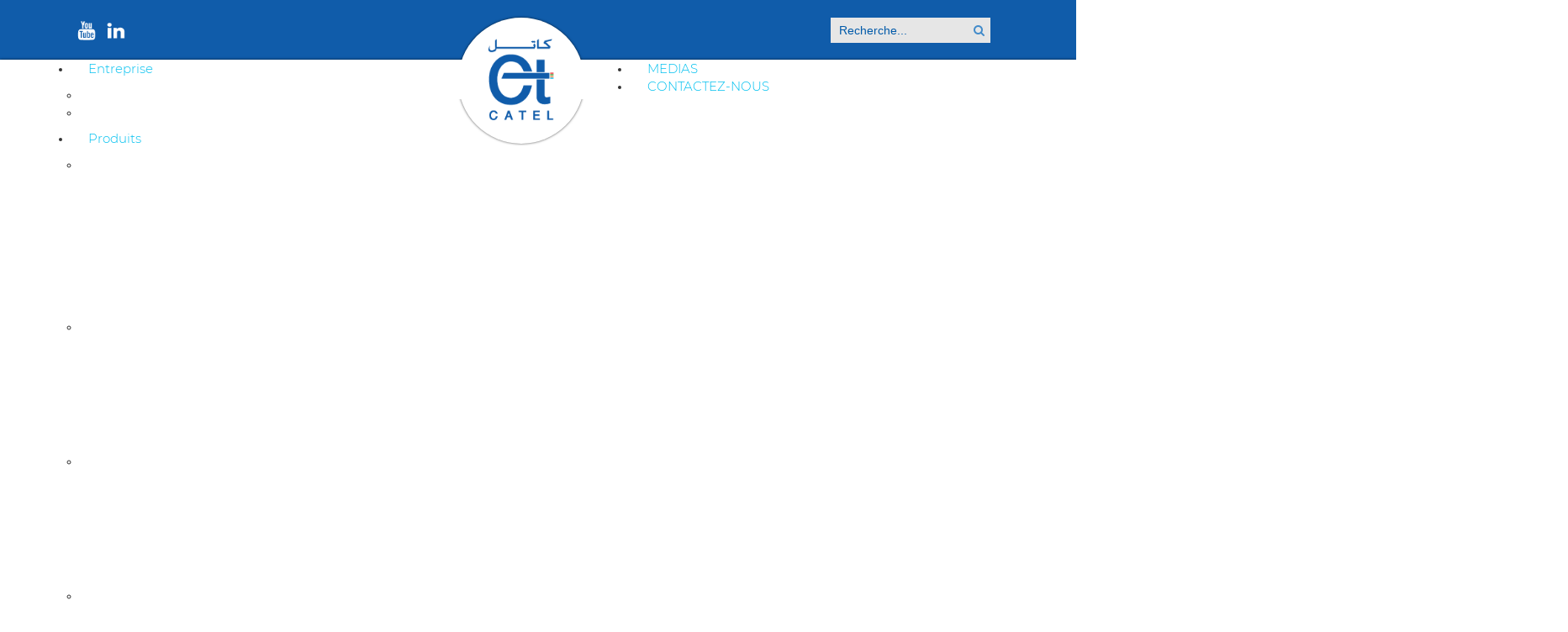

--- FILE ---
content_type: text/html; charset=utf-8
request_url: https://www.catel-dz.com/index.php
body_size: 110555
content:
<!DOCTYPE html>
<html>
<head>
 <meta name="viewport" content="width=device-width, initial-scale=1.0">
<meta http-equiv="Content-Type" content="text/html; charset=utf-8">
<link rel="icon" href="/templates/catel/images/logo.png" type="image/png">
<link rel="stylesheet" href="/templates/catel/css/bootstrap.css" type="text/css">
<link rel="stylesheet" href="/templates/catel/css/hover-min.css" type="text/css">
<link rel="stylesheet" href="/templates/catel/css/style.css" type="text/css">
<link rel="stylesheet" href="/templates/catel/css/animate.min.css" type="text/css">
<script   src="/templates/catel/js/jquery-3.3.1.min.js"   crossorigin="anonymous"></script>
<script   src="/templates/catel/js/parallax-background.js"   crossorigin="anonymous"></script>
<script src="/templates/catel/js/mousescroll.js" type="text/javascript"></script>
<script src="/templates/catel/js/wow.min.js" type="text/javascript"></script>
<script src="/templates/catel/js/footer-reveal.min.js" type="text/javascript"></script>
<script src="/templates/catel/js/main.js" type="text/javascript"></script>
<script src="/templates/catel/js/sticky-sidebar.js" type="text/javascript"></script>




<base href="https://www.catel-dz.com/index.php" />
	<meta http-equiv="content-type" content="text/html; charset=utf-8" />
	<meta name="description" content="Dar el Djazairia" />
	<meta name="generator" content="Joomla! - Open Source Content Management" />
	<title>ACCUEIL</title>
	<link href="/index.php?format=feed&amp;type=rss" rel="alternate" type="application/rss+xml" title="RSS 2.0" />
	<link href="/index.php?format=feed&amp;type=atom" rel="alternate" type="application/atom+xml" title="Atom 1.0" />
	<link href="https://www.catel-dz.com/index.php/component/search/?Itemid=101&amp;format=opensearch" rel="search" title="Valider CATEL" type="application/opensearchdescription+xml" />
	<link href="/media/system/css/modal.css?edfe85e0d967709556ec532715f7fe2e" rel="stylesheet" type="text/css" />
	<link href="/modules/mod_vina_carousel_content/assets/css/owl.carousel.css" rel="stylesheet" type="text/css" />
	<link href="/modules/mod_vina_carousel_content/assets/css/owl.theme.css" rel="stylesheet" type="text/css" />
	<link href="/modules/mod_djmegamenu/themes/default/css/djmegamenu.css?v=3.5.3" rel="stylesheet" type="text/css" />
	<link href="/modules/mod_djmegamenu/assets/css/animations.css?v=3.5.3" rel="stylesheet" type="text/css" />
	<link href="/modules/mod_djmegamenu/assets/css/offcanvas.css?v=3.5.3" rel="stylesheet" type="text/css" />
	<link href="/modules/mod_djmegamenu/mobilethemes/light/djmobilemenu.css?v=3.5.3" rel="stylesheet" type="text/css" />
	<link href="//maxcdn.bootstrapcdn.com/font-awesome/4.7.0/css/font-awesome.min.css" rel="stylesheet" type="text/css" />
	<link href="/modules/mod_djmegamenu/mobilethemes/dark/djmobilemenu.css?v=3.5.3" rel="stylesheet" type="text/css" />
	<link href="/libraries/cegcore2/cache/39c2bf2a747f9e5a1a28b3f6bc36a186.css" rel="stylesheet" type="text/css" />
	<style type="text/css">
		.dj-hideitem { display: none !important; }

			#dj-megamenu124mobile { display: none; }
		@media (max-width: 979px) {
			#dj-megamenu124, #dj-megamenu124sticky, #dj-megamenu124placeholder { display: none; }
			#dj-megamenu124mobile { display: block; }
		}
	
			#dj-megamenu107mobile { display: none; }
		@media (max-width: 979px) {
			#dj-megamenu107, #dj-megamenu107sticky, #dj-megamenu107placeholder { display: none; }
			#dj-megamenu107mobile { display: block; }
		}
	.ui.form input{box-sizing:border-box;}
	</style>
	<script type="application/json" class="joomla-script-options new">{"csrf.token":"a80210e4bc4d21a0b5c31b50ab9db064","system.paths":{"root":"","base":""}}</script>
	<script src="/media/jui/js/jquery.min.js?edfe85e0d967709556ec532715f7fe2e" type="text/javascript"></script>
	<script src="/media/jui/js/jquery-noconflict.js?edfe85e0d967709556ec532715f7fe2e" type="text/javascript"></script>
	<script src="/media/jui/js/jquery-migrate.min.js?edfe85e0d967709556ec532715f7fe2e" type="text/javascript"></script>
	<script src="/media/system/js/caption.js?edfe85e0d967709556ec532715f7fe2e" type="text/javascript"></script>
	<script src="/media/system/js/mootools-core.js?edfe85e0d967709556ec532715f7fe2e" type="text/javascript"></script>
	<script src="/media/system/js/core.js?edfe85e0d967709556ec532715f7fe2e" type="text/javascript"></script>
	<script src="/media/system/js/mootools-more.js?edfe85e0d967709556ec532715f7fe2e" type="text/javascript"></script>
	<script src="/media/system/js/modal.js?edfe85e0d967709556ec532715f7fe2e" type="text/javascript"></script>
	<script src="/modules/mod_vina_carousel_content/assets/js/owl.carousel.js" type="text/javascript"></script>
	<script src="/modules/mod_djmegamenu/assets/js/jquery.djmegamenu.js?v=3.5.3" type="text/javascript" defer="defer"></script>
	<script src="/modules/mod_djmegamenu/assets/js/jquery.djmobilemenu.js?v=3.5.3" type="text/javascript" defer="defer"></script>
	<!--[if lt IE 9]><script src="/media/system/js/html5fallback.js?edfe85e0d967709556ec532715f7fe2e" type="text/javascript"></script><![endif]-->
	<script src="/libraries/cegcore2/cache/e80924823070360d48a6d6b694703b4a.js" type="text/javascript"></script>
	<script type="text/javascript">
jQuery(window).on('load',  function() {
				new JCaption('img.caption');
			});
		jQuery(function($) {
			SqueezeBox.initialize({});
			SqueezeBox.assign($('a.modal').get(), {
				parse: 'rel'
			});
		});

		window.jModalClose = function () {
			SqueezeBox.close();
		};
		
		// Add extra modal close functionality for tinyMCE-based editors
		document.onreadystatechange = function () {
			if (document.readyState == 'interactive' && typeof tinyMCE != 'undefined' && tinyMCE)
			{
				if (typeof window.jModalClose_no_tinyMCE === 'undefined')
				{	
					window.jModalClose_no_tinyMCE = typeof(jModalClose) == 'function'  ?  jModalClose  :  false;
					
					jModalClose = function () {
						if (window.jModalClose_no_tinyMCE) window.jModalClose_no_tinyMCE.apply(this, arguments);
						tinyMCE.activeEditor.windowManager.close();
					};
				}
		
				if (typeof window.SqueezeBoxClose_no_tinyMCE === 'undefined')
				{
					if (typeof(SqueezeBox) == 'undefined')  SqueezeBox = {};
					window.SqueezeBoxClose_no_tinyMCE = typeof(SqueezeBox.close) == 'function'  ?  SqueezeBox.close  :  false;
		
					SqueezeBox.close = function () {
						if (window.SqueezeBoxClose_no_tinyMCE)  window.SqueezeBoxClose_no_tinyMCE.apply(this, arguments);
						tinyMCE.activeEditor.windowManager.close();
					};
				}
			}
		};
		
	(function(){
		var cb = function() {
			var add = function(css) {
				var ss = document.styleSheets;
			    for (var i = 0; i < ss.length; i++) {
			        if (ss[i].href == css) return;
			    }
				var l = document.createElement('link'); l.rel = 'stylesheet';
				l.href = css;
				var h = document.getElementsByTagName('head')[0]; h.appendChild(l);
			}
			add('/media/djextensions/css/animate.min.css');
			add('/media/djextensions/css/animate.ext.css');
		};
		var raf = requestAnimationFrame || mozRequestAnimationFrame || webkitRequestAnimationFrame || msRequestAnimationFrame;
		if (raf) raf(cb);
		else window.addEventListener('load', cb);
	})();
	(function(){
		var cb = function() {
			var add = function(css) {
				var ss = document.styleSheets;
			    for (var i = 0; i < ss.length; i++) {
			        if (ss[i].href == css) return;
			    }
				var l = document.createElement('link'); l.rel = 'stylesheet';
				l.href = css;
				var h = document.getElementsByTagName('head')[0]; h.appendChild(l);
			}
			add('/media/djextensions/css/animate.min.css');
			add('/media/djextensions/css/animate.ext.css');
		};
		var raf = requestAnimationFrame || mozRequestAnimationFrame || webkitRequestAnimationFrame || msRequestAnimationFrame;
		if (raf) raf(cb);
		else window.addEventListener('load', cb);
	})();
	(function(){
		var cb = function() {
			var add = function(css) {
				var ss = document.styleSheets;
			    for (var i = 0; i < ss.length; i++) {
			        if (ss[i].href == css) return;
			    }
				var l = document.createElement('link'); l.rel = 'stylesheet';
				l.href = css;
				var h = document.getElementsByTagName('head')[0]; h.appendChild(l);
			}
			add('/media/djextensions/css/animate.min.css');
			add('/media/djextensions/css/animate.ext.css');
		};
		var raf = requestAnimationFrame || mozRequestAnimationFrame || webkitRequestAnimationFrame || msRequestAnimationFrame;
		if (raf) raf(cb);
		else window.addEventListener('load', cb);
	})();
			jQuery(document).ready(function($){
				$.G2.boot.ready();
			});
		

	jQuery(document).ready(function($){
		$.G2.forms.invisible();
		
		$('body').on('contentChange.form', 'form', function(e){
			e.stopPropagation();
			$.G2.forms.ready($(this));
		});
		
		$('form').trigger('contentChange');
	});


	</script>
	<script type="text/javascript">
		jQuery(document).ready(function($){$("div.G2-joomla").trigger("contentChange");});
		</script>

<link rel="stylesheet" type="text/css" href="https://www.catel-dz.com/media/nextend/n2-ss-5/n2-ss-5.css?1737021838" media="screen, print" />
<link rel="stylesheet" type="text/css" href="https://www.catel-dz.com/media/nextend/n2-ss-6/n2-ss-6.css?1582556804" media="screen, print" />
<link rel="stylesheet" type="text/css" href="https://www.catel-dz.com/media/nextend/n2-ss-4/n2-ss-4.css?1582556804" media="screen, print" />
<link rel="stylesheet" type="text/css" href="https://www.catel-dz.com/libraries/nextend2/nextend/media/css/litebox.min.css?1512770282" media="screen, print" />
<style type="text/css">.n2-ss-spinner-simple-white-container {
    position: absolute;
    top: 50%;
    left: 50%;
    margin: -20px;
    background: #fff;
    width: 20px;
    height: 20px;
    padding: 10px;
    border-radius: 50%;
    z-index: 1000;
}

.n2-ss-spinner-simple-white {
  outline: 1px solid RGBA(0,0,0,0);
  width:100%;
  height: 100%;
}

.n2-ss-spinner-simple-white:before {
    position: absolute;
    top: 50%;
    left: 50%;
    width: 20px;
    height: 20px;
    margin-top: -11px;
    margin-left: -11px;
}

.n2-ss-spinner-simple-white:not(:required):before {
    content: '';
    border-radius: 50%;
    border-top: 2px solid #333;
    border-right: 2px solid transparent;
    animation: n2SimpleWhite .6s linear infinite;
    -webkit-animation: n2SimpleWhite .6s linear infinite;
}
@keyframes n2SimpleWhite {
    to {transform: rotate(360deg);}
}

@-webkit-keyframes n2SimpleWhite {
    to {-webkit-transform: rotate(360deg);}
}
.n2-ss-spinner-simple-white-container {
    position: absolute;
    top: 50%;
    left: 50%;
    margin: -20px;
    background: #fff;
    width: 20px;
    height: 20px;
    padding: 10px;
    border-radius: 50%;
    z-index: 1000;
}

.n2-ss-spinner-simple-white {
  outline: 1px solid RGBA(0,0,0,0);
  width:100%;
  height: 100%;
}

.n2-ss-spinner-simple-white:before {
    position: absolute;
    top: 50%;
    left: 50%;
    width: 20px;
    height: 20px;
    margin-top: -11px;
    margin-left: -11px;
}

.n2-ss-spinner-simple-white:not(:required):before {
    content: '';
    border-radius: 50%;
    border-top: 2px solid #333;
    border-right: 2px solid transparent;
    animation: n2SimpleWhite .6s linear infinite;
    -webkit-animation: n2SimpleWhite .6s linear infinite;
}
@keyframes n2SimpleWhite {
    to {transform: rotate(360deg);}
}

@-webkit-keyframes n2SimpleWhite {
    to {-webkit-transform: rotate(360deg);}
}
.n2-ss-spinner-simple-white-container {
    position: absolute;
    top: 50%;
    left: 50%;
    margin: -20px;
    background: #fff;
    width: 20px;
    height: 20px;
    padding: 10px;
    border-radius: 50%;
    z-index: 1000;
}

.n2-ss-spinner-simple-white {
  outline: 1px solid RGBA(0,0,0,0);
  width:100%;
  height: 100%;
}

.n2-ss-spinner-simple-white:before {
    position: absolute;
    top: 50%;
    left: 50%;
    width: 20px;
    height: 20px;
    margin-top: -11px;
    margin-left: -11px;
}

.n2-ss-spinner-simple-white:not(:required):before {
    content: '';
    border-radius: 50%;
    border-top: 2px solid #333;
    border-right: 2px solid transparent;
    animation: n2SimpleWhite .6s linear infinite;
    -webkit-animation: n2SimpleWhite .6s linear infinite;
}
@keyframes n2SimpleWhite {
    to {transform: rotate(360deg);}
}

@-webkit-keyframes n2SimpleWhite {
    to {-webkit-transform: rotate(360deg);}
}</style><script type="text/javascript">window.nextend={localization:{},deferreds:[],loadScript:function(url){n2jQuery.ready(function(){nextend.deferreds.push(n2.ajax({url:url,dataType:"script",cache:true,error:function(){console.log(arguments)}}))})},ready:function(cb){n2.when.apply(n2,nextend.deferreds).done(function(){cb.call(window,n2)})}};nextend.fontsLoaded=false;nextend.fontsLoadedActive=function(){nextend.fontsLoaded=true};var fontData={google:{families:["Montserrat:400:latin"]},active:function(){nextend.fontsLoadedActive()},inactive:function(){nextend.fontsLoadedActive()}};if(typeof WebFontConfig!=='undefined'){var _WebFontConfig=WebFontConfig;for(var k in WebFontConfig){if(k=='active'){fontData.active=function(){nextend.fontsLoadedActive();_WebFontConfig.active()}}else if(k=='inactive'){fontData.inactive=function(){nextend.fontsLoadedActive();_WebFontConfig.inactive()}}else if(k=='google'){if(typeof WebFontConfig.google.families!=='undefined'){for(var i=0;i<WebFontConfig.google.families.length;i++){fontData.google.families.push(WebFontConfig.google.families[i])}}}else{fontData[k]=WebFontConfig[k]}}}if(typeof WebFont==='undefined'){window.WebFontConfig=fontData}else{WebFont.load(fontData)}</script><script type="text/javascript" src="https://www.catel-dz.com/media/nextend/n2/n2.js?1582556805"></script>
<script type="text/javascript" src="https://www.catel-dz.com/libraries/nextend2/nextend/media/dist/nextend-gsap.min.js?1512770282"></script>
<script type="text/javascript" src="https://www.catel-dz.com/libraries/nextend2/nextend/media/dist/nextend-frontend.min.js?1512770282"></script>
<script type="text/javascript" src="https://www.catel-dz.com/libraries/nextend2/smartslider/media/dist/smartslider-frontend.min.js?1512770284"></script>
<script type="text/javascript" src="https://www.catel-dz.com/libraries/nextend2/smartslider/media/plugins/type/simple/simple/dist/smartslider-simple-type-frontend.min.js?1512770284"></script>
<script type="text/javascript" src="https://www.catel-dz.com/libraries/nextend2/nextend/media/dist/nextend-litebox.min.js?1512770282"></script>
<script type="text/javascript" src="https://www.catel-dz.com/libraries/nextend2/smartslider/media/plugins/type/carousel/carousel/dist/smartslider-carousel-type-frontend.min.js?1512770284"></script>
<script type="text/javascript" src="https://www.catel-dz.com/libraries/nextend2/nextend/media/dist/nextend-webfontloader.min.js?1512770282"></script>
<script type="text/javascript" src="https://www.catel-dz.com/media/nextend/n2-ss-5/n2-ss-5.js?1737021838"></script>
<script type="text/javascript" src="https://www.catel-dz.com/media/nextend/n2-ss-6/n2-ss-6.js?1582556805"></script>
<script type="text/javascript" src="https://www.catel-dz.com/media/nextend/n2-ss-4/n2-ss-4.js?1582556805"></script>
<script type="text/javascript">window.n2jQuery.ready((function($){window.nextend.ready(function(){nextend.fontsDeferred=n2.Deferred();if(nextend.fontsLoaded){nextend.fontsDeferred.resolve()}else{nextend.fontsLoadedActive=function(){nextend.fontsLoaded=true;nextend.fontsDeferred.resolve()};var intercalCounter=0;nextend.fontInterval=setInterval(function(){if(intercalCounter>3||document.documentElement.className.indexOf('wf-active')!==-1){nextend.fontsLoadedActive();clearInterval(nextend.fontInterval)}intercalCounter++},1000)}new NextendSmartSliderSimple('#n2-ss-5',{"admin":false,"isStaticEdited":0,"translate3d":1,"callbacks":"","randomize":{"randomize":0,"randomizeFirst":0},"align":"normal","isDelayed":0,"load":{"fade":1,"scroll":0},"playWhenVisible":1,"responsive":{"desktop":1,"tablet":1,"mobile":1,"onResizeEnabled":true,"type":"auto","downscale":1,"upscale":1,"minimumHeight":0,"maximumHeight":3000,"maximumSlideWidth":3000,"maximumSlideWidthLandscape":3000,"maximumSlideWidthTablet":3000,"maximumSlideWidthTabletLandscape":3000,"maximumSlideWidthMobile":3000,"maximumSlideWidthMobileLandscape":3000,"maximumSlideWidthConstrainHeight":0,"forceFull":0,"constrainRatio":1,"verticalOffsetSelectors":"","focusUser":0,"focusAutoplay":0,"deviceModes":{"desktopPortrait":1,"desktopLandscape":0,"tabletPortrait":1,"tabletLandscape":0,"mobilePortrait":1,"mobileLandscape":0},"normalizedDeviceModes":{"unknownUnknown":["unknown","Unknown"],"desktopPortrait":["desktop","Portrait"],"desktopLandscape":["desktop","Portrait"],"tabletPortrait":["tablet","Portrait"],"tabletLandscape":["tablet","Portrait"],"mobilePortrait":["mobile","Portrait"],"mobileLandscape":["mobile","Portrait"]},"verticalRatioModifiers":{"unknownUnknown":1,"desktopPortrait":1,"desktopLandscape":1,"tabletPortrait":1,"tabletLandscape":1,"mobilePortrait":1,"mobileLandscape":1},"minimumFontSizes":{"desktopPortrait":1,"desktopLandscape":1,"tabletPortrait":1,"tabletLandscape":1,"mobilePortrait":1,"mobileLandscape":1},"ratioToDevice":{"Portrait":{"tablet":0.6999999999999999555910790149937383830547332763671875,"mobile":0.5},"Landscape":{"tablet":0,"mobile":0}},"sliderWidthToDevice":{"desktopPortrait":1600,"desktopLandscape":1600,"tabletPortrait":1120,"tabletLandscape":0,"mobilePortrait":800,"mobileLandscape":0},"basedOn":"screen","tabletPortraitScreenWidth":992,"mobilePortraitScreenWidth":440,"tabletLandscapeScreenWidth":992,"mobileLandscapeScreenWidth":440,"orientationMode":"width_and_height","scrollFix":0,"overflowHiddenPage":0},"controls":{"scroll":0,"drag":1,"touch":"horizontal","keyboard":1,"tilt":0},"lazyLoad":0,"lazyLoadNeighbor":0,"blockrightclick":0,"maintainSession":0,"autoplay":{"enabled":1,"start":1,"duration":8000,"autoplayToSlide":-1,"autoplayToSlideIndex":-1,"allowReStart":0,"pause":{"click":1,"mouse":"0","mediaStarted":1},"resume":{"click":0,"mouse":"0","mediaEnded":1,"slidechanged":0}},"layerMode":{"playOnce":0,"playFirstLayer":1,"mode":"skippable","inAnimation":"mainInEnd"},"parallax":{"enabled":1,"mobile":0,"is3D":0,"animate":1,"horizontal":"mouse","vertical":"mouse","origin":"slider","scrollmove":"both"},"postBackgroundAnimations":0,"initCallbacks":[],"bgAnimations":0,"mainanimation":{"type":"horizontal","duration":800,"delay":0,"ease":"easeOutQuad","parallax":1,"shiftedBackgroundAnimation":"auto"},"carousel":1,"dynamicHeight":0});new NextendSmartSliderSimple('#n2-ss-6',{"admin":false,"isStaticEdited":0,"translate3d":1,"callbacks":"","randomize":{"randomize":0,"randomizeFirst":0},"align":"normal","isDelayed":0,"load":{"fade":1,"scroll":0},"playWhenVisible":1,"responsive":{"desktop":1,"tablet":1,"mobile":1,"onResizeEnabled":true,"type":"auto","downscale":1,"upscale":1,"minimumHeight":0,"maximumHeight":3000,"maximumSlideWidth":3000,"maximumSlideWidthLandscape":3000,"maximumSlideWidthTablet":3000,"maximumSlideWidthTabletLandscape":3000,"maximumSlideWidthMobile":3000,"maximumSlideWidthMobileLandscape":3000,"maximumSlideWidthConstrainHeight":0,"forceFull":0,"constrainRatio":1,"verticalOffsetSelectors":"","focusUser":0,"focusAutoplay":0,"deviceModes":{"desktopPortrait":1,"desktopLandscape":0,"tabletPortrait":1,"tabletLandscape":0,"mobilePortrait":1,"mobileLandscape":0},"normalizedDeviceModes":{"unknownUnknown":["unknown","Unknown"],"desktopPortrait":["desktop","Portrait"],"desktopLandscape":["desktop","Portrait"],"tabletPortrait":["tablet","Portrait"],"tabletLandscape":["tablet","Portrait"],"mobilePortrait":["mobile","Portrait"],"mobileLandscape":["mobile","Portrait"]},"verticalRatioModifiers":{"unknownUnknown":1,"desktopPortrait":1,"desktopLandscape":1,"tabletPortrait":1,"tabletLandscape":1,"mobilePortrait":1,"mobileLandscape":1},"minimumFontSizes":{"desktopPortrait":1,"desktopLandscape":1,"tabletPortrait":1,"tabletLandscape":1,"mobilePortrait":1,"mobileLandscape":1},"ratioToDevice":{"Portrait":{"tablet":0.6999999999999999555910790149937383830547332763671875,"mobile":0.5},"Landscape":{"tablet":0,"mobile":0}},"sliderWidthToDevice":{"desktopPortrait":900,"desktopLandscape":900,"tabletPortrait":630,"tabletLandscape":0,"mobilePortrait":450,"mobileLandscape":0},"basedOn":"screen","tabletPortraitScreenWidth":992,"mobilePortraitScreenWidth":440,"tabletLandscapeScreenWidth":992,"mobileLandscapeScreenWidth":440,"orientationMode":"width_and_height","scrollFix":0,"overflowHiddenPage":0},"controls":{"scroll":0,"drag":1,"touch":"horizontal","keyboard":1,"tilt":0},"lazyLoad":0,"lazyLoadNeighbor":0,"blockrightclick":0,"maintainSession":0,"autoplay":{"enabled":0,"start":1,"duration":8000,"autoplayToSlide":-1,"autoplayToSlideIndex":-1,"allowReStart":0,"pause":{"click":1,"mouse":"0","mediaStarted":1},"resume":{"click":0,"mouse":"0","mediaEnded":1,"slidechanged":0}},"layerMode":{"playOnce":0,"playFirstLayer":1,"mode":"skippable","inAnimation":"mainInEnd"},"parallax":{"enabled":1,"mobile":0,"is3D":0,"animate":1,"horizontal":"mouse","vertical":"mouse","origin":"slider","scrollmove":"both"},"postBackgroundAnimations":0,"initCallbacks":[],"bgAnimations":0,"mainanimation":{"type":"horizontal","duration":800,"delay":0,"ease":"easeOutQuad","parallax":1,"shiftedBackgroundAnimation":"auto"},"carousel":1,"dynamicHeight":0});new NextendSmartSliderCarousel('#n2-ss-4',{"admin":false,"isStaticEdited":0,"translate3d":1,"callbacks":"","randomize":{"randomize":0,"randomizeFirst":0},"lightbox":["\/\/catel-dz.com\/images\/logo-AT.jpeg","\/\/catel-dz.com\/images\/logo-cosider.jpeg","\/\/catel-dz.com\/images\/logo-estel.jpeg","\/\/catel-dz.com\/images\/slider4\/ref1.png","\/\/catel-dz.com\/images\/slider4\/huwawi.png","\/\/catel-dz.com\/images\/slider4\/areva.png","\/\/catel-dz.com\/images\/cegelec.jpeg","\/\/catel-dz.com\/images\/enana.jpeg","\/\/catel-dz.com\/images\/naftal.jpeg","\/\/catel-dz.com\/images\/sntf.jpeg","\/\/catel-dz.com\/images\/sonatite.jpeg","\/\/catel-dz.com\/images\/armee.jpeg","\/\/catel-dz.com\/images\/cabel.jpeg","\/\/catel-dz.com\/images\/ceeg.jpeg","\/\/catel-dz.com\/images\/csee.jpeg","\/\/catel-dz.com\/images\/csgc.jpeg","\/\/catel-dz.com\/images\/doulatec.jpeg","\/\/catel-dz.com\/images\/egitel.jpeg","\/\/catel-dz.com\/images\/enageo.jpeg","\/\/catel-dz.com\/images\/engi.jpeg","\/\/catel-dz.com\/images\/eni.jpeg","\/\/catel-dz.com\/images\/eniem.jpeg","\/\/catel-dz.com\/images\/ermatel.jpeg","\/\/catel-dz.com\/images\/fultech.jpeg","\/\/catel-dz.com\/images\/gcb.jpeg","\/\/catel-dz.com\/images\/gica.jpeg","\/\/catel-dz.com\/images\/gtp.jpeg","\/\/catel-dz.com\/images\/kahrakib.jpeg","\/\/catel-dz.com\/images\/ngaous.jpeg","\/\/catel-dz.com\/images\/police.jpeg","\/\/catel-dz.com\/images\/schneider.jpeg","\/\/catel-dz.com\/images\/seaal.jpeg","\/\/catel-dz.com\/images\/sim.jpeg","\/\/catel-dz.com\/images\/somiphos.jpeg","\/\/catel-dz.com\/images\/sonatrach.jpeg"],"lightboxDeviceImages":[],"align":"normal","isDelayed":0,"load":{"fade":1,"scroll":0},"playWhenVisible":1,"responsive":{"desktop":1,"tablet":1,"mobile":1,"onResizeEnabled":true,"type":"auto","downscale":1,"upscale":1,"minimumHeight":0,"maximumHeight":3000,"maximumSlideWidth":3000,"maximumSlideWidthLandscape":3000,"maximumSlideWidthTablet":3000,"maximumSlideWidthTabletLandscape":3000,"maximumSlideWidthMobile":3000,"maximumSlideWidthMobileLandscape":3000,"maximumSlideWidthConstrainHeight":0,"forceFull":0,"constrainRatio":1,"verticalOffsetSelectors":"","focusUser":0,"focusAutoplay":0,"deviceModes":{"desktopPortrait":1,"desktopLandscape":0,"tabletPortrait":1,"tabletLandscape":0,"mobilePortrait":1,"mobileLandscape":0},"normalizedDeviceModes":{"unknownUnknown":["unknown","Unknown"],"desktopPortrait":["desktop","Portrait"],"desktopLandscape":["desktop","Portrait"],"tabletPortrait":["tablet","Portrait"],"tabletLandscape":["tablet","Portrait"],"mobilePortrait":["mobile","Portrait"],"mobileLandscape":["mobile","Portrait"]},"verticalRatioModifiers":{"unknownUnknown":1,"desktopPortrait":1,"desktopLandscape":1,"tabletPortrait":1,"tabletLandscape":1,"mobilePortrait":1,"mobileLandscape":1},"minimumFontSizes":{"desktopPortrait":1,"desktopLandscape":1,"tabletPortrait":1,"tabletLandscape":1,"mobilePortrait":1,"mobileLandscape":1},"ratioToDevice":{"Portrait":{"tablet":0.6999999999999999555910790149937383830547332763671875,"mobile":0.5},"Landscape":{"tablet":0,"mobile":0}},"sliderWidthToDevice":{"desktopPortrait":1200,"desktopLandscape":1200,"tabletPortrait":840,"tabletLandscape":0,"mobilePortrait":600,"mobileLandscape":0},"basedOn":"screen","tabletPortraitScreenWidth":992,"mobilePortraitScreenWidth":440,"tabletLandscapeScreenWidth":992,"mobileLandscapeScreenWidth":440,"orientationMode":"width_and_height","scrollFix":0,"overflowHiddenPage":0,"minimumSlideGap":10},"controls":{"scroll":0,"drag":1,"touch":"horizontal","keyboard":1,"tilt":0},"lazyLoad":0,"lazyLoadNeighbor":0,"blockrightclick":0,"maintainSession":0,"autoplay":{"enabled":1,"start":1,"duration":8000,"autoplayToSlide":-1,"autoplayToSlideIndex":-1,"allowReStart":0,"pause":{"click":1,"mouse":"0","mediaStarted":1},"resume":{"click":0,"mouse":"0","mediaEnded":1,"slidechanged":0}},"layerMode":{"playOnce":0,"playFirstLayer":1,"mode":"skippable","inAnimation":"mainInEnd"},"parallax":{"enabled":0,"mobile":0,"is3D":0,"animate":1,"horizontal":"mouse","vertical":"mouse","origin":"slider","scrollmove":"both"},"postBackgroundAnimations":0,"initCallbacks":[],"mainanimation":{"type":"horizontal","duration":800,"delay":0,"ease":"easeOutQuad"},"carousel":1,"maxPaneWidth":3000});new NextendSmartSliderWidgetArrowImage("n2-ss-5",1,0.6999999999999999555910790149937383830547332763671875,0.5);window["n2-ss-6"].ready(function(){new NextendSmartSliderYouTubeItem(this,"n2-ss-6item1",{"image":"https:\/\/i.ytimg.com\/vi\/vQ1ZZxRQpmk\/maxresdefault.jpg","start":"0","volume":-1,"autoplay":0,"controls":1,"center":0,"loop":0,"reset":0,"theme":"dark","related":"0","vq":"default","code":"https:\/\/www.youtube.com\/watch?v=vQ1ZZxRQpmk","youtubeurl":"https:\/\/www.youtube.com\/watch?v=vQ1ZZxRQpmk","defaultimage":"maxresdefault","query":[],"youtubecode":"vQ1ZZxRQpmk"},1)});window["n2-ss-6"].ready(function(){new NextendSmartSliderYouTubeItem(this,"n2-ss-6item3",{"image":"https:\/\/i.ytimg.com\/vi\/RxaOuq4IJsw\/maxresdefault.jpg","start":"0","volume":-1,"autoplay":0,"controls":1,"center":0,"loop":0,"reset":0,"theme":"dark","related":"0","vq":"default","code":"https:\/\/www.youtube.com\/watch?v=RxaOuq4IJsw","youtubeurl":"https:\/\/www.youtube.com\/watch?v=RxaOuq4IJsw","defaultimage":"maxresdefault","query":[],"youtubecode":"RxaOuq4IJsw"},1)});new NextendSmartSliderWidgetArrowImage("n2-ss-6",1,0.6999999999999999555910790149937383830547332763671875,0.5);new NextendSmartSliderWidgetArrowImage("n2-ss-4",1,0.6999999999999999555910790149937383830547332763671875,0.5)})}));</script></head>
<body class="loading"><div class="dj-offcanvas-wrapper"><div class="dj-offcanvas-pusher"><div class="dj-offcanvas-pusher-in">
<div id="header">
      <div class="header-top wow fadeInDown">
        <div class="container align-items-center">
            <div class="col-sm-12 col-lg-6 col-md-6 col-xs-12  reseaux_soc">
             		<div class="moduletable">
						<ul class="nav menu">
<li class="item-153"><a href="https://www.youtube.com/channel/UCHuJRhoywH56_0NbCTRVJyA" class=" facebook"><img src="/images/reseauxSoc/youtt.png" alt="YTUBE" /></a></li><li class="item-155"><a href="https://www.linkedin.com/company/catel-algerie/" class=" facebook"><img src="/images/reseauxSoc/linkn.png" alt="LINKED" /></a></li></ul>
		</div>
	
            </div>
            <div class="hidden-sm col-lg-6 col-md-6 hidden-xs  recherche">
             		<div class="moduletable">
						<div class="search">
	<form action="/index.php" method="post" class="form-inline">
		<label for="mod-search-searchword130" class="element-invisible">Rechercher</label> <input name="searchword" id="mod-search-searchword130" maxlength="200"  class="inputbox search-query input-medium" type="search" placeholder="Recherche..." /> <a href="#" class="the_search_btn" onclick="this.form.searchword.focus();"><i class="fa fa-search" aria-hidden="true"></i></a> 		<input type="hidden" name="task" value="search" />
		<input type="hidden" name="option" value="com_search" />
		<input type="hidden" name="Itemid" value="101" />
	</form>
</div>
		</div>
	
            </div>
        </div>
    </div>
     <div class=" menu-logo hidden-sm hidden-xs">
           <div class="container ">
                    <div class="col-lg-5 col-md-5  menu_principal">
                     		<div class="moduletablesub-prod">
						<ul id="dj-megamenu107" class="dj-megamenu dj-megamenu-default sub-prod" data-options='{"wrap":null,"animIn":"fadeInUp","animOut":"zoomOut","animSpeed":"normal","openDelay":"250","closeDelay":"500","event":"mouseenter","fixed":"0","offset":"0","theme":"default","direction":"ltr","wcag":"1"}' data-trigger="979">
<li class="dj-up itemid119 first parent"><a class="dj-up_a  " href="#" ><span class="dj-drop" >Entreprise<em class="arrow" aria-hidden="true"></em></span></a><div class="dj-subwrap open-left single_column subcols1" style=""><div class="dj-subwrap-in" style="width:250px;"><div class="dj-subcol" style="width:250px"><ul class="dj-submenu"><li class="itemid172 first"><a href="/index.php/entreprise/profil" >Profil de l'entreprise</a></li><li class="itemid173"><a href="/index.php/entreprise/certification" >Certification</a></li></ul></div><div style="clear:both;height:0"></div></div></div></li><li class="dj-up itemid146 fullsub parent"><a class="dj-up_a  full-prod" href="/index.php/produits-catel" ><span class="dj-drop" >Produits<em class="arrow" aria-hidden="true"></em></span></a><div class="dj-subwrap  multiple_cols subcols4" style="width: 100%;"><div class="dj-subwrap-in" style="width: 100%;"><div class="dj-subcol" style="width:25%"><ul class="dj-submenu"><li class="itemid174 first parent subtree"><a class="dj-more " href="/index.php/16-nos-produits/27-cables-de-telecommunications-en-cuivre" >Câbles télécommunication cuivre <em class="arrow" aria-hidden="true"></em></a><ul class="dj-subtree"><li class="itemid214 first"><a href="/index.php/produits-catel/cables-telecommunication-cuivre/cables-urbains-souterrains" >Câbles urbains souterrains </a></li><li class="itemid215"><a href="/index.php/produits-catel/cables-telecommunication-cuivre/cables-urbains-autoportes" >Câbles urbains autoportés </a></li><li class="itemid216"><a href="/index.php/produits-catel/cables-telecommunication-cuivre/cables-unipolaires-de-raccordement-aerien" >Câbles unipolaires de raccordement aérien </a></li><li class="itemid217"><a href="/index.php/produits-catel/cables-telecommunication-cuivre/cables-de-raccordement-et-d-installations-privees" >Câbles de raccordement et d’installations privées</a></li></ul></li></ul></div><div class="dj-subcol" style="width:25%"><ul class="dj-submenu"><li class="itemid171 first parent subtree"><a class="dj-more " href="/index.php/16-nos-produits/28-cables-a-fibre-optique" >Câbles  fibre optique <em class="arrow" aria-hidden="true"></em></a><ul class="dj-subtree"><li class="itemid210 first"><a href="/index.php/produits-catel/cables-fibre-optique/cable-souple-a-une-seule-gaine" >Câble à fibres optiques en multiple gaines</a></li><li class="itemid211"><a href="/index.php/produits-catel/cables-fibre-optique/cable-souple-entierement-dielectrique" >Câble à fibres optiques en une gaine </a></li><li class="itemid212"><a href="/index.php/produits-catel/cables-fibre-optique/cable-souple-a-mono-tube-central" >Câble à fibre optique aérien</a></li></ul></li></ul></div><div class="dj-subcol" style="width:25%"><ul class="dj-submenu"><li class="itemid175 first parent subtree"><a class="dj-more " href="/index.php/16-nos-produits/29-cables-de-signalisation" >Câbles de signalisation ferroviaire<em class="arrow" aria-hidden="true"></em></a><ul class="dj-subtree"><li class="itemid218 first"><a href="/index.php/produits-catel/cables-de-signalisation-ferroviaire/inter-cites" >Inter-cités</a></li><li class="itemid219"><a href="/index.php/produits-catel/cables-de-signalisation-ferroviaire/urbains" >Urbains</a></li><li class="itemid220"><a href="/index.php/produits-catel/cables-de-signalisation-ferroviaire/autres" >Autres</a></li></ul></li></ul></div><div class="dj-subcol" style="width:25%"><ul class="dj-submenu"><li class="itemid176 first parent subtree"><a class="dj-more " href="/index.php/16-nos-produits/30-fils-cables-d-energie-basse-tension" >Câbles spéciaux<em class="arrow" aria-hidden="true"></em></a><ul class="dj-subtree"><li class="itemid221 first"><a href="/index.php/produits-catel/cables-speciaux/fils-cables-de-securite-incendie" >Câbles de sécurité incendie </a></li><li class="itemid223"><a href="/index.php/produits-catel/cables-speciaux/cables-d-instrumentation" >Câbles d’instrumentation</a></li><li class="itemid224"><a href="/index.php/produits-catel/cables-speciaux/fils-cables-d-energie" >Fils &amp; câbles d’énergie </a></li><li class="itemid225"><a href="/index.php/produits-catel/cables-speciaux/cables-coaxiaux" >Câbles coaxiaux </a></li><li class="itemid226"><a href="/index.php/produits-catel/cables-speciaux/commande-controle-et-transmission-de-donnees" >Commande / contrôle et transmission de données </a></li></ul></li></ul></div><div style="clear:both;height:0"></div></div></div></li></ul>



	<div id="dj-megamenu107mobile" class="dj-megamenu-accordion dj-megamenu-accordion-dark dj-pos-static  dj-align-left sub-prod">
		<a href="#" class="dj-mobile-open-btn" aria-label="Open mobile menu"><span class="fa fa-bars" aria-hidden="true"></span></a>
		
		<div class="dj-accordion dj-accordion-dark sub-prod">
			<div class="dj-accordion-in">
				<ul class="dj-mobile-nav dj-mobile-dark sub-prod">
<li class="dj-mobileitem itemid-119 deeper parent"><a href="#" >Entreprise</a><ul class="dj-mobile-nav-child"><li class="dj-mobileitem itemid-172"><a href="/index.php/entreprise/profil" >Profil de l'entreprise</a></li><li class="dj-mobileitem itemid-173"><a href="/index.php/entreprise/certification" >Certification</a></li></ul></li><li class="dj-mobileitem itemid-146 deeper parent"><a class=" full-prod" href="/index.php/produits-catel" >Produits</a><ul class="dj-mobile-nav-child"><li class="dj-mobileitem itemid-174 deeper parent"><a href="/index.php/16-nos-produits/27-cables-de-telecommunications-en-cuivre" >Câbles télécommunication cuivre </a><ul class="dj-mobile-nav-child"><li class="dj-mobileitem itemid-214"><a href="/index.php/produits-catel/cables-telecommunication-cuivre/cables-urbains-souterrains" >Câbles urbains souterrains </a></li><li class="dj-mobileitem itemid-215"><a href="/index.php/produits-catel/cables-telecommunication-cuivre/cables-urbains-autoportes" >Câbles urbains autoportés </a></li><li class="dj-mobileitem itemid-216"><a href="/index.php/produits-catel/cables-telecommunication-cuivre/cables-unipolaires-de-raccordement-aerien" >Câbles unipolaires de raccordement aérien </a></li><li class="dj-mobileitem itemid-217"><a href="/index.php/produits-catel/cables-telecommunication-cuivre/cables-de-raccordement-et-d-installations-privees" >Câbles de raccordement et d’installations privées</a></li></ul></li><li class="dj-mobileitem itemid-171 deeper parent"><a href="/index.php/16-nos-produits/28-cables-a-fibre-optique" >Câbles  fibre optique </a><ul class="dj-mobile-nav-child"><li class="dj-mobileitem itemid-210"><a href="/index.php/produits-catel/cables-fibre-optique/cable-souple-a-une-seule-gaine" >Câble à fibres optiques en multiple gaines</a></li><li class="dj-mobileitem itemid-211"><a href="/index.php/produits-catel/cables-fibre-optique/cable-souple-entierement-dielectrique" >Câble à fibres optiques en une gaine </a></li><li class="dj-mobileitem itemid-212"><a href="/index.php/produits-catel/cables-fibre-optique/cable-souple-a-mono-tube-central" >Câble à fibre optique aérien</a></li></ul></li><li class="dj-mobileitem itemid-175 deeper parent"><a href="/index.php/16-nos-produits/29-cables-de-signalisation" >Câbles de signalisation ferroviaire</a><ul class="dj-mobile-nav-child"><li class="dj-mobileitem itemid-218"><a href="/index.php/produits-catel/cables-de-signalisation-ferroviaire/inter-cites" >Inter-cités</a></li><li class="dj-mobileitem itemid-219"><a href="/index.php/produits-catel/cables-de-signalisation-ferroviaire/urbains" >Urbains</a></li><li class="dj-mobileitem itemid-220"><a href="/index.php/produits-catel/cables-de-signalisation-ferroviaire/autres" >Autres</a></li></ul></li><li class="dj-mobileitem itemid-176 deeper parent"><a href="/index.php/16-nos-produits/30-fils-cables-d-energie-basse-tension" >Câbles spéciaux</a><ul class="dj-mobile-nav-child"><li class="dj-mobileitem itemid-221"><a href="/index.php/produits-catel/cables-speciaux/fils-cables-de-securite-incendie" >Câbles de sécurité incendie </a></li><li class="dj-mobileitem itemid-223"><a href="/index.php/produits-catel/cables-speciaux/cables-d-instrumentation" >Câbles d’instrumentation</a></li><li class="dj-mobileitem itemid-224"><a href="/index.php/produits-catel/cables-speciaux/fils-cables-d-energie" >Fils &amp; câbles d’énergie </a></li><li class="dj-mobileitem itemid-225"><a href="/index.php/produits-catel/cables-speciaux/cables-coaxiaux" >Câbles coaxiaux </a></li><li class="dj-mobileitem itemid-226"><a href="/index.php/produits-catel/cables-speciaux/commande-controle-et-transmission-de-donnees" >Commande / contrôle et transmission de données </a></li></ul></li></ul></li></ul>
			</div>
		</div>
	</div>

		</div>
	
                      </div>
                  <div class="col-lg-2 col-md-2 dlogo">
                    <a href="https://www.catel-dz.com/" class="logo  "  >
                     <img src="https://www.catel-dz.com/templates/catel/images/logo.png" class="img-responsive"/>
                    </a>
                  </div>
                  <div class="col-lg-5 col-md-5  menu_principal">
                     		<div class="moduletable">
						<ul id="dj-megamenu132" class="dj-megamenu dj-megamenu-default " data-options='{"wrap":null,"animIn":"fadeInUp","animOut":"zoomOut","animSpeed":"normal","openDelay":"250","closeDelay":"500","event":"mouseenter","fixed":"0","offset":"0","theme":"default","direction":"ltr","wcag":"1"}' data-trigger="979">
<li class="dj-up itemid147 first"><a class="dj-up_a  " href="/index.php/medias" ><span >MEDIAS</span></a></li><li class="dj-up itemid151"><a class="dj-up_a  " href="/index.php/contactez-nous" ><span >CONTACTEZ-NOUS</span></a></li></ul>


		</div>
	
                  </div>
</div>
</div>
      <div class=" menu-mob visible-sm visible-xs">
           <div class="container ">
             <div class="col-sm-10  col-xs-10 log">
                    <a href="https://www.catel-dz.com/" class="logo  "  >
                     <img src="https://www.catel-dz.com/templates/catel/images/logo.png" class="img-responsive"/>
                    </a>
                  </div>
                    <div class="col-sm-2  col-xs-2  menu_principal">
                     		<div class="moduletable">
						<ul id="dj-megamenu124" class="dj-megamenu dj-megamenu-default " data-options='{"wrap":null,"animIn":"fadeInUp","animOut":"zoomOut","animSpeed":"normal","openDelay":"250","closeDelay":"500","event":"mouseenter","fixed":"0","offset":"0","theme":"default","direction":"ltr","wcag":"1"}' data-trigger="979">
<li class="dj-up itemid227 first parent"><a class="dj-up_a  " href="#" ><span class="dj-drop" >Entreprise<em class="arrow" aria-hidden="true"></em></span></a><div class="dj-subwrap  single_column subcols1" style=""><div class="dj-subwrap-in" style="width:200px;"><div class="dj-subcol" style="width:200px"><ul class="dj-submenu"><li class="itemid232 first"><a href="/index.php/entreprise-3/profil" >Profil de l'entreprise</a></li><li class="itemid233"><a href="/index.php/entreprise-3/certification" >Certification</a></li></ul></div><div style="clear:both;height:0"></div></div></div></li><li class="dj-up itemid228 fullsub parent"><a class="dj-up_a  full-prod" href="/index.php/produits-catel-3" ><span class="dj-drop" >Produits<em class="arrow" aria-hidden="true"></em></span></a><div class="dj-subwrap  multiple_cols subcols4" style="width: 100%;"><div class="dj-subwrap-in" style="width: 100%;"><div class="dj-subcol" style="width:25%"><ul class="dj-submenu"><li class="itemid236 first parent subtree"><a class="dj-more " href="#" >Câbles télécommunication cuivre <em class="arrow" aria-hidden="true"></em></a><ul class="dj-subtree"><li class="itemid237 first"><a href="/index.php/produits-catel-3/cables-telecommunication-cuivre/cables-urbains-souterrains" >Câbles urbains souterrains </a></li><li class="itemid238"><a href="/index.php/produits-catel-3/cables-telecommunication-cuivre/cables-urbains-autoportes" >Câbles urbains autoportés </a></li><li class="itemid239"><a href="/index.php/produits-catel-3/cables-telecommunication-cuivre/cables-unipolaires-de-raccordement-aerien" >Câbles unipolaires de raccordement aérien </a></li><li class="itemid240"><a href="/index.php/produits-catel-3/cables-telecommunication-cuivre/cables-de-raccordement-et-d-installations-privees" >Câbles de raccordement et d’installations privées</a></li></ul></li></ul></div><div class="dj-subcol" style="width:25%"><ul class="dj-submenu"><li class="itemid241 first parent subtree"><a class="dj-more " href="#" >Câbles  fibre optique <em class="arrow" aria-hidden="true"></em></a><ul class="dj-subtree"><li class="itemid242 first"><a href="/index.php/produits-catel-3/cables-fibre-optique/cable-souple-a-une-seule-gaine" >Câble souple à une seule gaine</a></li><li class="itemid243"><a href="/index.php/produits-catel-3/cables-fibre-optique/cable-souple-entierement-dielectrique" >Câble souple entièrement diélectrique </a></li><li class="itemid244"><a href="/index.php/produits-catel-3/cables-fibre-optique/cable-souple-a-mono-tube-central" >Câble souple à mono tube central</a></li><li class="itemid245"><a href="/index.php/produits-catel-3/cables-fibre-optique/cable-blinde-arme-metallique-double-gaine" >Câble blindé armé métallique double gaine</a></li></ul></li></ul></div><div class="dj-subcol" style="width:25%"><ul class="dj-submenu"><li class="itemid246 first parent subtree"><a class="dj-more " href="#" >Câbles de signalisation ferroviaire<em class="arrow" aria-hidden="true"></em></a><ul class="dj-subtree"><li class="itemid247 first"><a href="/index.php/produits-catel-3/cables-de-signalisation-ferroviaire/inter-cites" >Inter-cités</a></li><li class="itemid248"><a href="/index.php/produits-catel-3/cables-de-signalisation-ferroviaire/urbains" >Urbains</a></li><li class="itemid249"><a href="/index.php/produits-catel-3/cables-de-signalisation-ferroviaire/autres" >Autres</a></li></ul></li></ul></div><div class="dj-subcol" style="width:25%"><ul class="dj-submenu"><li class="itemid250 first parent subtree"><a class="dj-more " href="#" >Câbles spéciaux<em class="arrow" aria-hidden="true"></em></a><ul class="dj-subtree"><li class="itemid251 first"><a href="/index.php/produits-catel-3/cables-speciaux/fils-cables-de-securite-incendie" >fils &amp; câbles de sécurité incendie </a></li><li class="itemid253"><a href="/index.php/produits-catel-3/cables-speciaux/cables-d-instrumentation" >Câbles d’instrumentation</a></li><li class="itemid254"><a href="/index.php/produits-catel-3/cables-speciaux/fils-cables-d-energie" >Fils &amp; câbles d’énergie </a></li><li class="itemid255"><a href="/index.php/produits-catel-3/cables-speciaux/cables-coaxiaux" >Câbles coaxiaux </a></li><li class="itemid256"><a href="/index.php/produits-catel-3/cables-speciaux/commande-controle-et-transmission-de-donnees" >Commande / contrôle et transmission de données </a></li></ul></li></ul></div><div style="clear:both;height:0"></div></div></div></li><li class="dj-up itemid257"><a class="dj-up_a  " href="/index.php/medias-2" ><span >MEDIAS</span></a></li><li class="dj-up itemid258"><a class="dj-up_a  " href="/index.php/contactez-nous-3" ><span >CONTACTEZ-NOUS</span></a></li></ul>



	<div id="dj-megamenu124mobile" class="dj-megamenu-offcanvas dj-megamenu-offcanvas-light ">
		<a href="#" class="dj-mobile-open-btn" aria-label="Open mobile menu"><span class="fa fa-bars" aria-hidden="true"></span></a>
		
		<aside class="dj-offcanvas dj-offcanvas-light " data-effect="3">
			<div class="dj-offcanvas-top">
				<a href="#" class="dj-offcanvas-close-btn" aria-label="Close mobile menu"><span class="fa fa-close" aria-hidden="true"></span></a>
			</div>
							<div class="dj-offcanvas-logo">
					<a href="https://www.catel-dz.com/">
						<img src="/images/logo.png" alt="CATEL" />
					</a>
				</div>
						
						
			<div class="dj-offcanvas-content">			
				<ul class="dj-mobile-nav dj-mobile-light ">
<li class="dj-mobileitem itemid-227 deeper parent"><a href="#" >Entreprise</a><ul class="dj-mobile-nav-child"><li class="dj-mobileitem itemid-232"><a href="/index.php/entreprise-3/profil" >Profil de l'entreprise</a></li><li class="dj-mobileitem itemid-233"><a href="/index.php/entreprise-3/certification" >Certification</a></li></ul></li><li class="dj-mobileitem itemid-228 deeper parent"><a class=" full-prod" href="/index.php/produits-catel-3" >Produits</a><ul class="dj-mobile-nav-child"><li class="dj-mobileitem itemid-236 deeper parent"><a href="#" >Câbles télécommunication cuivre </a><ul class="dj-mobile-nav-child"><li class="dj-mobileitem itemid-237"><a href="/index.php/produits-catel-3/cables-telecommunication-cuivre/cables-urbains-souterrains" >Câbles urbains souterrains </a></li><li class="dj-mobileitem itemid-238"><a href="/index.php/produits-catel-3/cables-telecommunication-cuivre/cables-urbains-autoportes" >Câbles urbains autoportés </a></li><li class="dj-mobileitem itemid-239"><a href="/index.php/produits-catel-3/cables-telecommunication-cuivre/cables-unipolaires-de-raccordement-aerien" >Câbles unipolaires de raccordement aérien </a></li><li class="dj-mobileitem itemid-240"><a href="/index.php/produits-catel-3/cables-telecommunication-cuivre/cables-de-raccordement-et-d-installations-privees" >Câbles de raccordement et d’installations privées</a></li></ul></li><li class="dj-mobileitem itemid-241 deeper parent"><a href="#" >Câbles  fibre optique </a><ul class="dj-mobile-nav-child"><li class="dj-mobileitem itemid-242"><a href="/index.php/produits-catel-3/cables-fibre-optique/cable-souple-a-une-seule-gaine" >Câble souple à une seule gaine</a></li><li class="dj-mobileitem itemid-243"><a href="/index.php/produits-catel-3/cables-fibre-optique/cable-souple-entierement-dielectrique" >Câble souple entièrement diélectrique </a></li><li class="dj-mobileitem itemid-244"><a href="/index.php/produits-catel-3/cables-fibre-optique/cable-souple-a-mono-tube-central" >Câble souple à mono tube central</a></li><li class="dj-mobileitem itemid-245"><a href="/index.php/produits-catel-3/cables-fibre-optique/cable-blinde-arme-metallique-double-gaine" >Câble blindé armé métallique double gaine</a></li></ul></li><li class="dj-mobileitem itemid-246 deeper parent"><a href="#" >Câbles de signalisation ferroviaire</a><ul class="dj-mobile-nav-child"><li class="dj-mobileitem itemid-247"><a href="/index.php/produits-catel-3/cables-de-signalisation-ferroviaire/inter-cites" >Inter-cités</a></li><li class="dj-mobileitem itemid-248"><a href="/index.php/produits-catel-3/cables-de-signalisation-ferroviaire/urbains" >Urbains</a></li><li class="dj-mobileitem itemid-249"><a href="/index.php/produits-catel-3/cables-de-signalisation-ferroviaire/autres" >Autres</a></li></ul></li><li class="dj-mobileitem itemid-250 deeper parent"><a href="#" >Câbles spéciaux</a><ul class="dj-mobile-nav-child"><li class="dj-mobileitem itemid-251"><a href="/index.php/produits-catel-3/cables-speciaux/fils-cables-de-securite-incendie" >fils &amp; câbles de sécurité incendie </a></li><li class="dj-mobileitem itemid-253"><a href="/index.php/produits-catel-3/cables-speciaux/cables-d-instrumentation" >Câbles d’instrumentation</a></li><li class="dj-mobileitem itemid-254"><a href="/index.php/produits-catel-3/cables-speciaux/fils-cables-d-energie" >Fils &amp; câbles d’énergie </a></li><li class="dj-mobileitem itemid-255"><a href="/index.php/produits-catel-3/cables-speciaux/cables-coaxiaux" >Câbles coaxiaux </a></li><li class="dj-mobileitem itemid-256"><a href="/index.php/produits-catel-3/cables-speciaux/commande-controle-et-transmission-de-donnees" >Commande / contrôle et transmission de données </a></li></ul></li></ul></li><li class="dj-mobileitem itemid-257"><a href="/index.php/medias-2" >MEDIAS</a></li><li class="dj-mobileitem itemid-258"><a href="/index.php/contactez-nous-3" >CONTACTEZ-NOUS</a></li></ul>
			</div>
			
						
			<div class="dj-offcanvas-end" tabindex="0"></div>
		</aside>
	</div>

		</div>
	
                      </div>
</div>
</div>
</div>
  <!-- <div  id="menu_principal" class="row hidden-sm hidden-xs wow fadeInDown">
<div class="col-sm-12 col-lg-12 col-md-12 col-xs-12">

</div>
</div>-->

<div id="slide" class="wow fadeInDown">

		<div class="moduletable">
						<div>
<!-- Nextend Smart Slider 3 #5 - BEGIN -->
<div id="n2-ss-5-align" class="n2-ss-align"><div class="n2-padding"><div id="n2-ss-5" class="n2-ss-slider n2notransition n2-ss-load-fade " data-minFontSizedesktopPortrait="1" data-minFontSizedesktopLandscape="1" data-minFontSizetabletPortrait="1" data-minFontSizetabletLandscape="1" data-minFontSizemobilePortrait="1" data-minFontSizemobileLandscape="1" style="font-size: 16px;" data-fontsize="16">
        <div class="n2-ss-slider-1" style="">
                        <div class="n2-ss-slider-2">
                                <div class="n2-ss-slider-3" style="">

                    <div data-slide-duration="0" data-id="78" class="n2-ss-slide n2-ss-canvas  n2-ss-slide-78" style=""><div data-hash="4896a4505d105326f9d23896cff91c12" data-desktop="//www.catel-dz.com/images/photo-siege.jpeg" style="" class="n2-ss-slide-background" data-opacity="1"><img title="" style="opacity:1;" class="n2-ss-slide-background-image n2-ss-slide-fill n2-ow" data-x="50" data-y="50" src="//www.catel-dz.com/images/photo-siege.jpeg" alt="" /></div><div class="n2-ss-layers-container" style=""><div class="n2-ss-layer" style="z-index:1;overflow:visible;text-align:left;left:63px;top:-14px;width:auto;height:auto;" data-animations="eyJzcGVjaWFsWmVybyI6MCwidHJhbnNmb3JtT3JpZ2luIjoiNTB8Knw1MHwqfDAiLCJpbiI6W3sibmFtZSI6IlJpZ2h0IGZhZGUiLCJvcGFjaXR5IjowLCJ4IjotNDAwfV19" data-class="" data-rotation="0" data-adaptivefont="0" data-generatorvisible="" data-desktopportrait="1" data-desktoplandscape="1" data-tabletportrait="1" data-tabletlandscape="1" data-mobileportrait="1" data-mobilelandscape="1" data-responsiveposition="1" data-responsivesize="1" data-desktopportraitleft="63" data-desktopportraittop="-14" data-desktopportraitwidth="auto" data-desktopportraitheight="auto" data-desktopportraitalign="left" data-desktopportraitvalign="middle" data-desktopportraitparentalign="center" data-desktopportraitparentvalign="middle" data-desktopportraitfontsize="100"><h2 id="n2-ss-5item1" class="n2-font-3e65d67b681b85108aa5a45411fefe17-hover   n2-ow" style="display:block;"> N°1 dans  la production des <br />câbles télécoms en Algérie</h2></div></div></div><div data-slide-duration="0" data-id="50" class="n2-ss-slide n2-ss-canvas  n2-ss-slide-50" style=""><div data-hash="85f66e08482f784ef1fba2ba1f6b83b4" data-desktop="//www.catel-dz.com/images/banner-telecom-catel.jpeg" style="" class="n2-ss-slide-background" data-opacity="1"><img title="" style="opacity:1;" class="n2-ss-slide-background-image n2-ss-slide-fill n2-ow" data-x="50" data-y="50" src="//www.catel-dz.com/images/banner-telecom-catel.jpeg" alt="" /></div><div class="n2-ss-layers-container" style=""><div class="n2-ss-layer" style="z-index:1;overflow:visible;text-align:left;left:270px;top:0px;width:auto;height:auto;" data-animations="eyJzcGVjaWFsWmVybyI6MCwidHJhbnNmb3JtT3JpZ2luIjoiNTB8Knw1MHwqfDAiLCJpbiI6W3sibmFtZSI6IkxlZnQgZmFkZSIsIm9wYWNpdHkiOjAsIngiOjQwMH1dfQ==" data-class="" data-rotation="0" data-adaptivefont="0" data-generatorvisible="" data-desktopportrait="1" data-desktoplandscape="1" data-tabletportrait="1" data-tabletlandscape="1" data-mobileportrait="1" data-mobilelandscape="1" data-responsiveposition="1" data-responsivesize="1" data-desktopportraitleft="270" data-desktopportraittop="0" data-desktopportraitwidth="auto" data-desktopportraitheight="auto" data-desktopportraitalign="center" data-desktopportraitvalign="middle" data-desktopportraitparentalign="center" data-desktopportraitparentvalign="middle" data-desktopportraitfontsize="100"><h2 id="n2-ss-5item2" class="n2-font-6575d8c41653364e6364bbec91558f31-hover   n2-ow" style="display:block;">Un partenaire  sûr</h2></div></div></div><div data-slide-duration="0" data-id="32" class="n2-ss-slide n2-ss-canvas  n2-ss-slide-32" style=""><div data-hash="f32d246da5dbd4ee8f8bd6d83b10a7ab" data-desktop="//www.catel-dz.com/images/BannersCatel1-011.jpeg" style="" class="n2-ss-slide-background" data-opacity="1"><img title="" style="opacity:1;" class="n2-ss-slide-background-image n2-ss-slide-fill n2-ow" data-x="50" data-y="50" src="//www.catel-dz.com/images/BannersCatel1-011.jpeg" alt="" /></div><div class="n2-ss-layers-container" style=""><div class="n2-ss-layer" style="z-index:1;overflow:visible;text-align:left;left:201px;top:-7px;width:auto;height:auto;" data-animations="eyJzcGVjaWFsWmVybyI6MCwidHJhbnNmb3JtT3JpZ2luIjoiNTB8Knw1MHwqfDAiLCJpbiI6W3sibmFtZSI6IkxlZnQgZmFkZSIsIm9wYWNpdHkiOjAsIngiOjQwMH1dfQ==" data-class="" data-rotation="0" data-adaptivefont="0" data-generatorvisible="" data-desktopportrait="1" data-desktoplandscape="1" data-tabletportrait="1" data-tabletlandscape="1" data-mobileportrait="1" data-mobilelandscape="1" data-responsiveposition="1" data-responsivesize="1" data-desktopportraitleft="201" data-desktopportraittop="-7" data-desktopportraitwidth="auto" data-desktopportraitheight="auto" data-desktopportraitalign="center" data-desktopportraitvalign="middle" data-desktopportraitparentalign="center" data-desktopportraitparentvalign="middle" data-desktopportraitfontsize="100"><h2 id="n2-ss-5item3" class="n2-font-6575d8c41653364e6364bbec91558f31-hover   n2-ow" style="display:block;">Des solutions adaptées </h2></div></div></div><div data-slide-duration="0" data-id="33" class="n2-ss-slide n2-ss-canvas  n2-ss-slide-33" style=""><div data-hash="f2fac834879a99cd0bd74f4ba517f9ed" data-desktop="//www.catel-dz.com/images/BannersCatel2-011.jpeg" style="" class="n2-ss-slide-background" data-opacity="1"><img title="" style="opacity:1;" class="n2-ss-slide-background-image n2-ss-slide-fill n2-ow" data-x="50" data-y="50" src="//www.catel-dz.com/images/BannersCatel2-011.jpeg" alt="" /></div><div class="n2-ss-layers-container" style=""><div class="n2-ss-layer" style="z-index:1;overflow:visible;text-align:left;left:720px;top:0px;width:auto;height:auto;" data-animations="eyJzcGVjaWFsWmVybyI6MCwidHJhbnNmb3JtT3JpZ2luIjoiNTB8Knw1MHwqfDAiLCJpbiI6W3sibmFtZSI6IkxlZnQgZmFkZSIsIm9wYWNpdHkiOjAsIngiOjQwMH1dfQ==" data-class="" data-rotation="0" data-adaptivefont="0" data-generatorvisible="" data-desktopportrait="1" data-desktoplandscape="1" data-tabletportrait="1" data-tabletlandscape="1" data-mobileportrait="1" data-mobilelandscape="1" data-responsiveposition="1" data-responsivesize="1" data-desktopportraitleft="720" data-desktopportraittop="0" data-desktopportraitwidth="auto" data-desktopportraitheight="auto" data-desktopportraitalign="left" data-desktopportraitvalign="middle" data-desktopportraitparentalign="center" data-desktopportraitparentvalign="middle" data-desktopportraitfontsize="100"><h2 id="n2-ss-5item4" class="n2-font-57a9d42e94269d341bea00533e6112bf-hover   n2-ow" style="display:block;">Pour la modernisation <br />du réseau ferroviaire </h2></div></div></div><div data-slide-duration="0" data-id="35" class="n2-ss-slide n2-ss-canvas  n2-ss-slide-35" style=""><div data-hash="b1cf70676a8be30c0841d75f1c832cb9" data-desktop="//www.catel-dz.com/images/slider5/BannersCatel4-01.jpeg" style="" class="n2-ss-slide-background" data-opacity="1"><img title="" style="opacity:1;" class="n2-ss-slide-background-image n2-ss-slide-fill n2-ow" data-x="50" data-y="50" src="//www.catel-dz.com/images/slider5/BannersCatel4-01.jpeg" alt="" /></div><div class="n2-ss-layers-container" style=""><div class="n2-ss-layer" style="z-index:1;overflow:visible;text-align:left;left:191px;top:-33px;width:auto;height:auto;" data-animations="eyJzcGVjaWFsWmVybyI6MCwidHJhbnNmb3JtT3JpZ2luIjoiNTB8Knw1MHwqfDAiLCJpbiI6W3sibmFtZSI6IkxlZnQgZmFkZSIsIm9wYWNpdHkiOjAsIngiOjQwMH1dfQ==" data-class="" data-rotation="0" data-adaptivefont="0" data-generatorvisible="" data-desktopportrait="1" data-desktoplandscape="1" data-tabletportrait="1" data-tabletlandscape="1" data-mobileportrait="1" data-mobilelandscape="1" data-responsiveposition="1" data-responsivesize="1" data-desktopportraitleft="191" data-desktopportraittop="-33" data-desktopportraitwidth="auto" data-desktopportraitheight="auto" data-desktopportraitalign="center" data-desktopportraitvalign="middle" data-desktopportraitparentalign="center" data-desktopportraitparentvalign="middle" data-desktopportraitfontsize="100"><h2 id="n2-ss-5item5" class="n2-font-6575d8c41653364e6364bbec91558f31-hover   n2-ow" style="display:block;">Des câbles sécurisés </h2></div></div></div><div data-slide-duration="0" data-id="36" class="n2-ss-slide n2-ss-canvas  n2-ss-slide-36" style=""><div data-hash="21fe286806625ef9e8a07bc15b419169" data-desktop="//www.catel-dz.com/images/BannersCatel-01.jpeg" style="" class="n2-ss-slide-background" data-opacity="1"><img title="" style="opacity:1;" class="n2-ss-slide-background-image n2-ss-slide-fill n2-ow" data-x="50" data-y="50" src="//www.catel-dz.com/images/BannersCatel-01.jpeg" alt="" /></div><div class="n2-ss-layers-container" style=""><div class="n2-ss-layer" style="z-index:1;overflow:visible;text-align:left;left:755px;top:-42px;width:auto;height:auto;" data-animations="eyJzcGVjaWFsWmVybyI6MCwidHJhbnNmb3JtT3JpZ2luIjoiNTB8Knw1MHwqfDAiLCJpbiI6W3sibmFtZSI6IkxlZnQgZmFkZSIsIm9wYWNpdHkiOjAsIngiOjQwMH1dfQ==" data-class="" data-rotation="0" data-adaptivefont="0" data-generatorvisible="" data-desktopportrait="1" data-desktoplandscape="1" data-tabletportrait="1" data-tabletlandscape="1" data-mobileportrait="1" data-mobilelandscape="1" data-responsiveposition="1" data-responsivesize="1" data-desktopportraitleft="755" data-desktopportraittop="-42" data-desktopportraitwidth="auto" data-desktopportraitheight="auto" data-desktopportraitalign="left" data-desktopportraitvalign="middle" data-desktopportraitparentalign="center" data-desktopportraitparentvalign="middle" data-desktopportraitfontsize="100"><h2 id="n2-ss-5item6" class="n2-font-9e80c6b39e2482b2b88c2c23232c597a-hover   n2-ow" style="display:block;">Pour vous fournir  <br />du haut débit </h2></div></div></div><div data-slide-duration="0" data-id="83" class="n2-ss-slide n2-ss-canvas  n2-ss-slide-active n2-ss-slide-83" style=""><div data-hash="68e69c4e5e60c1c21a7fcd367cd711b1" data-desktop="//www.catel-dz.com/images/Banners_catel_16_JAN_2025copy.jpeg" style="" class="n2-ss-slide-background" data-opacity="1"><img title="" style="opacity:1;" class="n2-ss-slide-background-image n2-ss-slide-fill n2-ow" data-x="50" data-y="50" src="//www.catel-dz.com/images/Banners_catel_16_JAN_2025copy.jpeg" alt="" /></div><div class="n2-ss-layers-container" style=""></div></div>                </div>
            </div>
        </div>
        <div data-ssleft="0+15" data-sstop="height/2-previousheight/2" id="n2-ss-5-arrow-previous" class="n2-ss-widget n2-ss-widget-display-desktop n2-ss-widget-display-tablet n2-ss-widget-display-mobile nextend-arrow n2-ib nextend-arrow-previous  nextend-arrow-animated-fade" style="position: absolute;"><img class="n2-ow" data-no-lazy="1" data-hack="data-lazy-src" src="[data-uri]" alt="Arrow" /></div><div data-ssright="0+15" data-sstop="height/2-nextheight/2" id="n2-ss-5-arrow-next" class="n2-ss-widget n2-ss-widget-display-desktop n2-ss-widget-display-tablet n2-ss-widget-display-mobile nextend-arrow n2-ib nextend-arrow-next  nextend-arrow-animated-fade" style="position: absolute;"><img class="n2-ow" data-no-lazy="1" data-hack="data-lazy-src" src="[data-uri]" alt="Arrow" /></div>
</div><div class="clear"></div><div id="n2-ss-5-spinner"><div><div class="n2-ss-spinner-simple-white-container"><div class="n2-ss-spinner-simple-white"></div></div></div></div></div></div><div id="n2-ss-5-placeholder" style="position: relative;z-index:2;"><img style="width: 100%; max-width:3000px;" class="n2-ow" src="[data-uri]" alt="Slider" /></div>
<!-- Nextend Smart Slider 3 #5 - END -->
</div>		</div>
	



</div>



 








<div id="ligne1" class="wow fadeInDown">

     		<div class="moduletable nos_produits">
			<div class="container">
									<h3 class="the_title">Nos produits</h3>
								<style type="text/css">
#vina-carousel-content133 {
	width: 100%;
	height: auto;
	margin: 0px;
	padding: 10px 5px;
		background-color: #ffffff;	overflow: hidden;
}
#vina-carousel-content133 .item {
	background-color: #ffffff;;
	color: #333333;
	padding: 10px;
	margin: 0 20px;
}
#vina-carousel-content133 .item a {
	color: #0088cc;
}
</style>

<div id="vina-carousel-content133" class="wow bounceInUp vina-carousel-content owl-carousel  nos_produits">
	<!-- Items Block -->
	
	
	<div class="item">

		<!-- Text Block -->
				<div class="text-block hvr-pop">
			<!-- Title Block -->
						<h3 class="title">
				<a href="/index.php/16-nos-produits/27-cables-de-telecommunications-en-cuivre" title="Câbles télécommunications cuivre" class="title_link">Câbles télécommunications cuivre</a>
			</h3>
						
			<!-- Info Block -->
						
			<!-- Intro text Block -->
						

		</div>
		
		<div class="readmore_and_img_even">
			<!-- Readmore Block -->
						<div class="readmore">
				<a class="buttonlight morebutton" href="/index.php/16-nos-produits/27-cables-de-telecommunications-en-cuivre" title="Câbles télécommunications cuivre">
					+				</a>
			</div>
			
			<!-- Image Block -->
						<div class="image-block hvr-pop">
				<a href="/index.php/16-nos-produits/27-cables-de-telecommunications-en-cuivre" title="Câbles télécommunications cuivre" >
					<img src="https://www.catel-dz.com/modules/mod_vina_carousel_content/libs/timthumb.php?a=c&q=99&z=0&w=200&h=200&src=https://www.catel-dz.com/images/produits/nos_produits/telecom.png" alt="Câbles télécommunications cuivre" title="Câbles télécommunications cuivre"/>
				</a>
			</div>
					</div>

	


	</div>

		
	
		<div class="item">
		
		<div class="readmore_and_img_odd">
			<!-- Image Block -->
						<div class="image-block hvr-pop">
				<a href="/index.php/16-nos-produits/28-cables-a-fibre-optique" title="Câbles à  fibre optique" >
					<img src="https://www.catel-dz.com/modules/mod_vina_carousel_content/libs/timthumb.php?a=c&q=99&z=0&w=200&h=200&src=https://www.catel-dz.com/images/produits/nos_produits/fibre.png" alt="Câbles à  fibre optique" title="Câbles à  fibre optique"/>
				</a>
			</div>
			
			<!-- Readmore Block -->
						<div class="readmore">
				<a class="buttonlight morebutton" href="/index.php/16-nos-produits/28-cables-a-fibre-optique" title="Câbles à  fibre optique">
					+				</a>
			</div>
					</div>
		
		<!-- Text Block -->
				<div class="text-block hvr-pop">
			<!-- Title Block -->
						<h3 class="title">
				<a href="/index.php/16-nos-produits/28-cables-a-fibre-optique" title="Câbles à  fibre optique" class="title_link">Câbles à  fibre optique</a>
			</h3>
						
			<!-- Info Block -->
						
			<!-- Intro text Block -->
						
		</div>
			</div>

		
	
	<div class="item">

		<!-- Text Block -->
				<div class="text-block hvr-pop">
			<!-- Title Block -->
						<h3 class="title">
				<a href="/index.php/16-nos-produits/29-cables-de-signalisation" title="Câbles de signalisation ferroviaire" class="title_link">Câbles de signalisation ferroviaire</a>
			</h3>
						
			<!-- Info Block -->
						
			<!-- Intro text Block -->
						

		</div>
		
		<div class="readmore_and_img_even">
			<!-- Readmore Block -->
						<div class="readmore">
				<a class="buttonlight morebutton" href="/index.php/16-nos-produits/29-cables-de-signalisation" title="Câbles de signalisation ferroviaire">
					+				</a>
			</div>
			
			<!-- Image Block -->
						<div class="image-block hvr-pop">
				<a href="/index.php/16-nos-produits/29-cables-de-signalisation" title="Câbles de signalisation ferroviaire" >
					<img src="https://www.catel-dz.com/modules/mod_vina_carousel_content/libs/timthumb.php?a=c&q=99&z=0&w=200&h=200&src=https://www.catel-dz.com/images/produits/nos_produits/signalisation-feroviaire.png" alt="Câbles de signalisation ferroviaire" title="Câbles de signalisation ferroviaire"/>
				</a>
			</div>
					</div>

	


	</div>

		
	
		<div class="item">
		
		<div class="readmore_and_img_odd">
			<!-- Image Block -->
						<div class="image-block hvr-pop">
				<a href="/index.php/16-nos-produits/30-fils-cables-d-energie-basse-tension" title="Câbles spéciaux  " >
					<img src="https://www.catel-dz.com/modules/mod_vina_carousel_content/libs/timthumb.php?a=c&q=99&z=0&w=200&h=200&src=https://www.catel-dz.com/images/produits/nos_produits/speciaux.png" alt="Câbles spéciaux  " title="Câbles spéciaux  "/>
				</a>
			</div>
			
			<!-- Readmore Block -->
						<div class="readmore">
				<a class="buttonlight morebutton" href="/index.php/16-nos-produits/30-fils-cables-d-energie-basse-tension" title="Câbles spéciaux  ">
					+				</a>
			</div>
					</div>
		
		<!-- Text Block -->
				<div class="text-block hvr-pop">
			<!-- Title Block -->
						<h3 class="title">
				<a href="/index.php/16-nos-produits/30-fils-cables-d-energie-basse-tension" title="Câbles spéciaux  " class="title_link">Câbles spéciaux  </a>
			</h3>
						
			<!-- Info Block -->
						
			<!-- Intro text Block -->
						
		</div>
			</div>

		</div>

<script type="text/javascript">
jQuery(document).ready(function($) {
	$("#vina-carousel-content133").owlCarousel({
		items : 			4,
        itemsDesktop : 		[1170,4],
        itemsDesktopSmall : [980,3],
        itemsTablet : 		[800,3],
        itemsTabletSmall : 	[650,2],
        itemsMobile : 		[450,1],
        singleItem : 		false,
        itemsScaleUp : 		false,

        slideSpeed : 		200,
        paginationSpeed : 	800,
        rewindSpeed : 		1000,

        autoPlay : 		true,
        stopOnHover : 	true,

        navigation : 	false,
        rewindNav : 	true,
        scrollPerPage : false,

        pagination : 		true,
        paginationNumbers : false,

        responsive : 	true,
        autoHeight : 	false,
        mouseDrag : 	true,
        touchDrag : 	true,
	});
}); 
</script>

			</div>
		</div>
	
     		<div class="moduletable nos_secteurs container">
							<h3 class="the_title">Secteurs d’activité</h3>
						<style type="text/css">
#vina-carousel-content148 {
	width: 100%;
	height: auto;
	margin: 0px;
	padding: 10px 5px;
		background-color: #ffffff;	overflow: hidden;
}
#vina-carousel-content148 .item {
	background-color: #ffffff;;
	color: #333333;
	padding: 10px;
	margin: 0 20px;
}
#vina-carousel-content148 .item a {
	color: #0088cc;
}
</style>

<div id="vina-carousel-content148" class="vina-carousel-content owl-carousel  nos_secteurs container">
	<!-- Items Block -->
		<div class="item">
		<!-- Text Block -->
				<div class="text-block">
			<!-- Title Block -->
						<h3 class="title hvr-pop">
				<a href="/index.php/telecommunication" title="Télécommunication " class="title_link">Télécommunication </a>
			</h3>
						
			<!-- Info Block -->
						
			<!-- Image Block -->
								<div class="image-block hvr-pop">
					<a href="/index.php/telecommunication" title="Télécommunication " >
						<img src="https://www.catel-dz.com/images/secteurs/telecommunication_picz.png" alt="Télécommunication " title="Télécommunication "/>
					</a>
				</div>
				
			<!-- Intro text Block -->
						
			<!-- Readmore Block -->
					</div>
			</div>
		<div class="item">
		<!-- Text Block -->
				<div class="text-block">
			<!-- Title Block -->
						<h3 class="title hvr-pop">
				<a href="/index.php/industrie" title="Industrie" class="title_link">Industrie</a>
			</h3>
						
			<!-- Info Block -->
						
			<!-- Image Block -->
								<div class="image-block hvr-pop">
					<a href="/index.php/industrie" title="Industrie" >
						<img src="https://www.catel-dz.com/images/secteurs/secteur2.png" alt="Industrie" title="Industrie"/>
					</a>
				</div>
				
			<!-- Intro text Block -->
						
			<!-- Readmore Block -->
					</div>
			</div>
		<div class="item">
		<!-- Text Block -->
				<div class="text-block">
			<!-- Title Block -->
						<h3 class="title hvr-pop">
				<a href="/index.php/transport-ferroviaire" title="Transport ferroviaire " class="title_link">Transport ferroviaire </a>
			</h3>
						
			<!-- Info Block -->
						
			<!-- Image Block -->
								<div class="image-block hvr-pop">
					<a href="/index.php/transport-ferroviaire" title="Transport ferroviaire " >
						<img src="https://www.catel-dz.com/images/secteurs/secteur4.png" alt="Transport ferroviaire " title="Transport ferroviaire "/>
					</a>
				</div>
				
			<!-- Intro text Block -->
						
			<!-- Readmore Block -->
					</div>
			</div>
		<div class="item">
		<!-- Text Block -->
				<div class="text-block">
			<!-- Title Block -->
						<h3 class="title hvr-pop">
				<a href="/index.php/construction-securite" title="Construction & Sécurité" class="title_link">Construction & Sécurité</a>
			</h3>
						
			<!-- Info Block -->
						
			<!-- Image Block -->
								<div class="image-block hvr-pop">
					<a href="/index.php/construction-securite" title="Construction & Sécurité" >
						<img src="https://www.catel-dz.com/images/secteurs/secteur1.png" alt="Construction & Sécurité" title="Construction & Sécurité"/>
					</a>
				</div>
				
			<!-- Intro text Block -->
						
			<!-- Readmore Block -->
					</div>
			</div>
		<div class="item">
		<!-- Text Block -->
				<div class="text-block">
			<!-- Title Block -->
						<h3 class="title hvr-pop">
				<a href="/index.php/petrochimique" title="Pétrochimie" class="title_link">Pétrochimie</a>
			</h3>
						
			<!-- Info Block -->
						
			<!-- Image Block -->
								<div class="image-block hvr-pop">
					<a href="/index.php/petrochimique" title="Pétrochimie" >
						<img src="https://www.catel-dz.com/images/secteurs/barrel_petrochimie.png" alt="Pétrochimie" title="Pétrochimie"/>
					</a>
				</div>
				
			<!-- Intro text Block -->
						
			<!-- Readmore Block -->
					</div>
			</div>
	</div>

<script type="text/javascript">
jQuery(document).ready(function($) {
	$("#vina-carousel-content148").owlCarousel({
		items : 			5,
        itemsDesktop : 		[1170,4],
        itemsDesktopSmall : [980,3],
        itemsTablet : 		[800,3],
        itemsTabletSmall : 	[650,2],
        itemsMobile : 		[450,1],
        singleItem : 		false,
        itemsScaleUp : 		false,

        slideSpeed : 		200,
        paginationSpeed : 	800,
        rewindSpeed : 		1000,

        autoPlay : 		true,
        stopOnHover : 	true,

        navigation : 	false,
        rewindNav : 	true,
        scrollPerPage : false,

        pagination : 		true,
        paginationNumbers : false,

        responsive : 	true,
        autoHeight : 	false,
        mouseDrag : 	true,
        touchDrag : 	true,
	});
}); 
</script>		</div>
	
     

</div>







<div id="ligne2" class="wow fadeInDown" >

    <div class="container">
        <div class="ligne2-left col-lg-6 col-md-6 col-sm-12 col-xs-12">
            		<div class="moduletable">
							<h3 class="the_title">Événements</h3>
						<table class="mod_events_latest_table jevbootstrap" width="100%" border="0" cellspacing="0" cellpadding="0" align="center"><tr><td class="mod_events_latest_noevents">No events</td></tr>
</table>
		</div>
			<div class="moduletable">
							<h3 class="the_title">Téléchargement</h3>
						

<div class="custom"  >
	<p><a href="/index.php/medias/22-medias/56-telechargements"><img src="/images/2779.png" width="42" height="42" />  <strong>Téléchargez nos différents documents</strong></a></p></div>
		</div>
	
        </div>
        <div class="ligne2-right col-lg-6 col-md-6 col-sm-12 col-xs-12">
            		<div class="moduletable">
							<h3 class="the_title">Vidéos</h3>
						<div>
<!-- Nextend Smart Slider 3 #6 - BEGIN -->
<div id="n2-ss-6-align" class="n2-ss-align"><div class="n2-padding"><div id="n2-ss-6" class="n2-ss-slider n2notransition n2-ss-load-fade " data-minFontSizedesktopPortrait="1" data-minFontSizedesktopLandscape="1" data-minFontSizetabletPortrait="1" data-minFontSizetabletLandscape="1" data-minFontSizemobilePortrait="1" data-minFontSizemobileLandscape="1" style="font-size: 16px;" data-fontsize="16">
        <div class="n2-ss-slider-1" style="">
                        <div class="n2-ss-slider-2">
                                <div class="n2-ss-slider-3" style="">

                    <div data-slide-duration="0" data-id="42" class="n2-ss-slide n2-ss-canvas  n2-ss-slide-active n2-ss-slide-42" style=""><div style="" class="n2-ss-slide-background"><div class="n2-ss-slide-background-image"></div></div><div class="n2-ss-layers-container" style=""><div class="n2-ss-layer" style="z-index:1;overflow:visible;text-align:left;left:0px;top:0px;width:100%;height:100%;" data-rotation="0" data-adaptivefont="0" data-generatorvisible="" data-desktopportrait="1" data-desktoplandscape="1" data-tabletportrait="1" data-tabletlandscape="1" data-mobileportrait="1" data-mobilelandscape="1" data-responsiveposition="1" data-responsivesize="1" data-desktopportraitleft="0" data-desktopportraittop="0" data-desktopportraitwidth="100%" data-desktopportraitheight="100%" data-desktopportraitalign="left" data-desktopportraitvalign="top" data-desktopportraitparentalign="center" data-desktopportraitparentvalign="middle" data-desktopportraitfontsize="100"><div id="n2-ss-6item1" style="position: absolute; top: 0; left: 0; width: 100%; height: 100%;cursor:pointer; background: url(https://i.ytimg.com/vi/vQ1ZZxRQpmk/maxresdefault.jpg) no-repeat 50% 50%; background-size: cover"><img class="n2-video-play n2-ow" src="[data-uri]"/></div></div><div class="n2-ss-layer" style="z-index:2;overflow:visible;text-align:left;left:-233px;top:170px;width:auto;height:auto;" data-class="" data-rotation="0" data-adaptivefont="0" data-generatorvisible="" data-desktopportrait="1" data-desktoplandscape="1" data-tabletportrait="1" data-tabletlandscape="1" data-mobileportrait="1" data-mobilelandscape="1" data-responsiveposition="1" data-responsivesize="1" data-desktopportraitleft="-233" data-desktopportraittop="170" data-desktopportraitwidth="auto" data-desktopportraitheight="auto" data-desktopportraitalign="center" data-desktopportraitvalign="middle" data-desktopportraitparentalign="center" data-desktopportraitparentvalign="middle" data-desktopportraitfontsize="100"><h2 id="n2-ss-6item2" class="n2-font-e482140cfa67c80b712b5febc50b477b-hover   n2-ow" style="display:block;">Laboratoire</h2></div></div></div><div data-slide-duration="0" data-id="43" class="n2-ss-slide n2-ss-canvas  n2-ss-slide-43" style=""><div style="" class="n2-ss-slide-background"><div class="n2-ss-slide-background-image"></div></div><div class="n2-ss-layers-container" style=""><div class="n2-ss-layer" style="z-index:1;overflow:visible;text-align:left;left:0px;top:0px;width:100%;height:100%;" data-rotation="0" data-adaptivefont="0" data-generatorvisible="" data-desktopportrait="1" data-desktoplandscape="1" data-tabletportrait="1" data-tabletlandscape="1" data-mobileportrait="1" data-mobilelandscape="1" data-responsiveposition="1" data-responsivesize="1" data-desktopportraitleft="0" data-desktopportraittop="0" data-desktopportraitwidth="100%" data-desktopportraitheight="100%" data-desktopportraitalign="left" data-desktopportraitvalign="top" data-desktopportraitparentalign="center" data-desktopportraitparentvalign="middle" data-desktopportraitfontsize="100"><div id="n2-ss-6item3" style="position: absolute; top: 0; left: 0; width: 100%; height: 100%;cursor:pointer; background: url(https://i.ytimg.com/vi/RxaOuq4IJsw/maxresdefault.jpg) no-repeat 50% 50%; background-size: cover"><img class="n2-video-play n2-ow" src="[data-uri]"/></div></div><div class="n2-ss-layer" style="z-index:2;overflow:visible;text-align:left;left:-134px;top:145px;width:auto;height:auto;" data-class="" data-rotation="0" data-adaptivefont="0" data-generatorvisible="" data-desktopportrait="1" data-desktoplandscape="1" data-tabletportrait="1" data-tabletlandscape="1" data-mobileportrait="1" data-mobilelandscape="1" data-responsiveposition="1" data-responsivesize="1" data-desktopportraitleft="-134" data-desktopportraittop="145" data-desktopportraitwidth="auto" data-desktopportraitheight="auto" data-desktopportraitalign="center" data-desktopportraitvalign="middle" data-desktopportraitparentalign="center" data-desktopportraitparentvalign="middle" data-desktopportraitfontsize="100"><h2 id="n2-ss-6item4" class="n2-font-e482140cfa67c80b712b5febc50b477b-hover   n2-ow" style="display:block;">Présentation CATEL</h2></div></div></div>                </div>
            </div>
        </div>
        <div data-ssleft="0+15" data-sstop="height/2-previousheight/2" id="n2-ss-6-arrow-previous" class="n2-ss-widget n2-ss-widget-display-desktop n2-ss-widget-display-tablet n2-ss-widget-display-mobile nextend-arrow n2-ib nextend-arrow-previous  nextend-arrow-animated-fade" style="position: absolute;"><img class="n2-ow" data-no-lazy="1" data-hack="data-lazy-src" src="[data-uri]" alt="Arrow" /></div><div data-ssright="0+15" data-sstop="height/2-nextheight/2" id="n2-ss-6-arrow-next" class="n2-ss-widget n2-ss-widget-display-desktop n2-ss-widget-display-tablet n2-ss-widget-display-mobile nextend-arrow n2-ib nextend-arrow-next  nextend-arrow-animated-fade" style="position: absolute;"><img class="n2-ow" data-no-lazy="1" data-hack="data-lazy-src" src="[data-uri]" alt="Arrow" /></div>
</div><div class="clear"></div><div id="n2-ss-6-spinner"><div><div class="n2-ss-spinner-simple-white-container"><div class="n2-ss-spinner-simple-white"></div></div></div></div></div></div><div id="n2-ss-6-placeholder" style="position: relative;z-index:2;"><img style="width: 100%; max-width:3000px;" class="n2-ow" src="[data-uri]" alt="Slider" /></div>
<!-- Nextend Smart Slider 3 #6 - END -->
</div>		</div>
	
        </div>
    </div>

</div>







<div id="ligne3" class="wow fadeInDown">

    <div class="container">

     		<div class="moduletable">
							<h3 class="the_title">Nos clients</h3>
						<div>
<!-- Nextend Smart Slider 3 #4 - BEGIN -->
<div id="n2-ss-4-align" class="n2-ss-align"><div class="n2-padding"><div id="n2-ss-4" class="n2-ss-slider n2notransition n2-ss-load-fade " data-minFontSizedesktopPortrait="1" data-minFontSizedesktopLandscape="1" data-minFontSizetabletPortrait="1" data-minFontSizetabletLandscape="1" data-minFontSizemobilePortrait="1" data-minFontSizemobileLandscape="1" style="font-size: 16px;" data-fontsize="16">        <div class="n2-ss-slider-1" style="">
            <div class="n2-ss-slider-2">
                <div class="n2-ss-slider-pane">
                                        <div class="n2-ss-slide-group  n2-ss-slide-active n2-ss-slide-53"><div data-slide-duration="0" data-id="53" class="n2-ss-slide  n2-ss-slide-active n2-ss-slide-53 n2-ss-canvas" style=""><div data-hash="7be865f6b272bbf98ab2b84156bfc921" data-desktop="//catel-dz.com/images/logo-AT.jpeg" style="" class="n2-ss-slide-background" data-opacity="1"><img title="" style="opacity:1;" class="n2-ss-slide-background-image n2-ss-slide-fit n2-ow" data-x="50" data-y="50" src="//catel-dz.com/images/logo-AT.jpeg" alt="" /></div><div class="n2-ss-layers-container" style=""></div></div></div><div class="n2-ss-slide-group  n2-ss-slide-52"><div data-slide-duration="0" data-id="52" class="n2-ss-slide  n2-ss-slide-52 n2-ss-canvas" style=""><div data-hash="3d84f3acce544276ebfea0ad86dee189" data-desktop="//catel-dz.com/images/logo-cosider.jpeg" style="" class="n2-ss-slide-background" data-opacity="1"><img title="" style="opacity:1;" class="n2-ss-slide-background-image n2-ss-slide-fit n2-ow" data-x="50" data-y="50" src="//catel-dz.com/images/logo-cosider.jpeg" alt="" /></div><div class="n2-ss-layers-container" style=""></div></div></div><div class="n2-ss-slide-group  n2-ss-slide-51"><div data-slide-duration="0" data-id="51" class="n2-ss-slide  n2-ss-slide-51 n2-ss-canvas" style=""><div data-hash="b5980ce377d9e5281b8431915f96d457" data-desktop="//catel-dz.com/images/logo-estel.jpeg" style="" class="n2-ss-slide-background" data-opacity="1"><img title="" style="opacity:1;" class="n2-ss-slide-background-image n2-ss-slide-fit n2-ow" data-x="50" data-y="50" src="//catel-dz.com/images/logo-estel.jpeg" alt="" /></div><div class="n2-ss-layers-container" style=""></div></div></div><div class="n2-ss-slide-group  n2-ss-slide-23"><div data-slide-duration="0" data-id="23" class="n2-ss-slide  n2-ss-slide-23 n2-ss-canvas" style=""><div data-hash="ef9cec73fde65b658101125238b3cd9a" data-desktop="//catel-dz.com/images/slider4/ref1.png" style="" class="n2-ss-slide-background" data-opacity="1"><img title="" style="opacity:1;" class="n2-ss-slide-background-image n2-ss-slide-fit n2-ow" data-x="50" data-y="50" src="//catel-dz.com/images/slider4/ref1.png" alt="" /></div><div class="n2-ss-layers-container" style=""></div></div></div><div class="n2-ss-slide-group  n2-ss-slide-25"><div data-slide-duration="0" data-id="25" class="n2-ss-slide  n2-ss-slide-25 n2-ss-canvas" style=""><div data-hash="3b457ac7b7086e88c3aeb6e89a5558df" data-desktop="//catel-dz.com/images/slider4/huwawi.png" style="" class="n2-ss-slide-background" data-opacity="1"><img title="" style="opacity:1;" class="n2-ss-slide-background-image n2-ss-slide-fit n2-ow" data-x="50" data-y="50" src="//catel-dz.com/images/slider4/huwawi.png" alt="" /></div><div class="n2-ss-layers-container" style=""></div></div></div><div class="n2-ss-slide-group  n2-ss-slide-26"><div data-slide-duration="0" data-id="26" class="n2-ss-slide  n2-ss-slide-26 n2-ss-canvas" style=""><div data-hash="ec25717b4704f88ea6302cb7d18d68a6" data-desktop="//catel-dz.com/images/slider4/areva.png" style="" class="n2-ss-slide-background" data-opacity="1"><img title="" style="opacity:1;" class="n2-ss-slide-background-image n2-ss-slide-fit n2-ow" data-x="50" data-y="50" src="//catel-dz.com/images/slider4/areva.png" alt="" /></div><div class="n2-ss-layers-container" style=""></div></div></div><div class="n2-ss-slide-group  n2-ss-slide-44"><div data-slide-duration="0" data-id="44" class="n2-ss-slide  n2-ss-slide-44 n2-ss-canvas" style=""><div data-hash="33abe71d9479e9c2eb47a861009f52d4" data-desktop="//catel-dz.com/images/cegelec.jpeg" style="" class="n2-ss-slide-background" data-opacity="1"><img title="" style="opacity:1;" class="n2-ss-slide-background-image n2-ss-slide-fit n2-ow" data-x="50" data-y="50" src="//catel-dz.com/images/cegelec.jpeg" alt="" /></div><div class="n2-ss-layers-container" style=""></div></div></div><div class="n2-ss-slide-group  n2-ss-slide-45"><div data-slide-duration="0" data-id="45" class="n2-ss-slide  n2-ss-slide-45 n2-ss-canvas" style=""><div data-hash="21b01e621a9a69be286f18037bc9c2b4" data-desktop="//catel-dz.com/images/enana.jpeg" style="" class="n2-ss-slide-background" data-opacity="1"><img title="" style="opacity:1;" class="n2-ss-slide-background-image n2-ss-slide-fit n2-ow" data-x="50" data-y="50" src="//catel-dz.com/images/enana.jpeg" alt="" /></div><div class="n2-ss-layers-container" style=""></div></div></div><div class="n2-ss-slide-group  n2-ss-slide-46"><div data-slide-duration="0" data-id="46" class="n2-ss-slide  n2-ss-slide-46 n2-ss-canvas" style=""><div data-hash="33e13fa4f053167a207e750362691648" data-desktop="//catel-dz.com/images/naftal.jpeg" style="" class="n2-ss-slide-background" data-opacity="1"><img title="" style="opacity:1;" class="n2-ss-slide-background-image n2-ss-slide-fit n2-ow" data-x="50" data-y="50" src="//catel-dz.com/images/naftal.jpeg" alt="" /></div><div class="n2-ss-layers-container" style=""></div></div></div><div class="n2-ss-slide-group  n2-ss-slide-48"><div data-slide-duration="0" data-id="48" class="n2-ss-slide  n2-ss-slide-48 n2-ss-canvas" style=""><div data-hash="5677d0b1a499da92f8df0c65ad8e6052" data-desktop="//catel-dz.com/images/sntf.jpeg" style="" class="n2-ss-slide-background" data-opacity="1"><img title="" style="opacity:1;" class="n2-ss-slide-background-image n2-ss-slide-fit n2-ow" data-x="50" data-y="50" src="//catel-dz.com/images/sntf.jpeg" alt="" /></div><div class="n2-ss-layers-container" style=""></div></div></div><div class="n2-ss-slide-group  n2-ss-slide-49"><div data-slide-duration="0" data-id="49" class="n2-ss-slide  n2-ss-slide-49 n2-ss-canvas" style=""><div data-hash="441a476f399e9bbb8d700288a3c6df70" data-desktop="//catel-dz.com/images/sonatite.jpeg" style="" class="n2-ss-slide-background" data-opacity="1"><img title="" style="opacity:1;" class="n2-ss-slide-background-image n2-ss-slide-fit n2-ow" data-x="50" data-y="50" src="//catel-dz.com/images/sonatite.jpeg" alt="" /></div><div class="n2-ss-layers-container" style=""></div></div></div><div class="n2-ss-slide-group  n2-ss-slide-54"><div data-slide-duration="0" data-id="54" class="n2-ss-slide  n2-ss-slide-54 n2-ss-canvas" style=""><div data-hash="ff7569e649c9ca950d14bbba24f560a7" data-desktop="//catel-dz.com/images/armee.jpeg" style="" class="n2-ss-slide-background" data-opacity="1"><img title="" style="opacity:1;" class="n2-ss-slide-background-image n2-ss-slide-fit n2-ow" data-x="50" data-y="50" src="//catel-dz.com/images/armee.jpeg" alt="" /></div><div class="n2-ss-layers-container" style=""></div></div></div><div class="n2-ss-slide-group  n2-ss-slide-55"><div data-slide-duration="0" data-id="55" class="n2-ss-slide  n2-ss-slide-55 n2-ss-canvas" style=""><div data-hash="f3222be3649807303856a5b4ba74641c" data-desktop="//catel-dz.com/images/cabel.jpeg" style="" class="n2-ss-slide-background" data-opacity="1"><img title="" style="opacity:1;" class="n2-ss-slide-background-image n2-ss-slide-fit n2-ow" data-x="50" data-y="50" src="//catel-dz.com/images/cabel.jpeg" alt="" /></div><div class="n2-ss-layers-container" style=""></div></div></div><div class="n2-ss-slide-group  n2-ss-slide-56"><div data-slide-duration="0" data-id="56" class="n2-ss-slide  n2-ss-slide-56 n2-ss-canvas" style=""><div data-hash="f407769e16d32e43f823c2df000f3802" data-desktop="//catel-dz.com/images/ceeg.jpeg" style="" class="n2-ss-slide-background" data-opacity="1"><img title="" style="opacity:1;" class="n2-ss-slide-background-image n2-ss-slide-fit n2-ow" data-x="50" data-y="50" src="//catel-dz.com/images/ceeg.jpeg" alt="" /></div><div class="n2-ss-layers-container" style=""></div></div></div><div class="n2-ss-slide-group  n2-ss-slide-57"><div data-slide-duration="0" data-id="57" class="n2-ss-slide  n2-ss-slide-57 n2-ss-canvas" style=""><div data-hash="14809c90883d4f08ed5b3f58ff808a95" data-desktop="//catel-dz.com/images/csee.jpeg" style="" class="n2-ss-slide-background" data-opacity="1"><img title="" style="opacity:1;" class="n2-ss-slide-background-image n2-ss-slide-fit n2-ow" data-x="50" data-y="50" src="//catel-dz.com/images/csee.jpeg" alt="" /></div><div class="n2-ss-layers-container" style=""></div></div></div><div class="n2-ss-slide-group  n2-ss-slide-58"><div data-slide-duration="0" data-id="58" class="n2-ss-slide  n2-ss-slide-58 n2-ss-canvas" style=""><div data-hash="eeff00348129e73f8fcde6d845fbf21e" data-desktop="//catel-dz.com/images/csgc.jpeg" style="" class="n2-ss-slide-background" data-opacity="1"><img title="" style="opacity:1;" class="n2-ss-slide-background-image n2-ss-slide-fit n2-ow" data-x="50" data-y="50" src="//catel-dz.com/images/csgc.jpeg" alt="" /></div><div class="n2-ss-layers-container" style=""></div></div></div><div class="n2-ss-slide-group  n2-ss-slide-59"><div data-slide-duration="0" data-id="59" class="n2-ss-slide  n2-ss-slide-59 n2-ss-canvas" style=""><div data-hash="022f5800454028ae3082dfac09d173e8" data-desktop="//catel-dz.com/images/doulatec.jpeg" style="" class="n2-ss-slide-background" data-opacity="1"><img title="" style="opacity:1;" class="n2-ss-slide-background-image n2-ss-slide-fit n2-ow" data-x="50" data-y="50" src="//catel-dz.com/images/doulatec.jpeg" alt="" /></div><div class="n2-ss-layers-container" style=""></div></div></div><div class="n2-ss-slide-group  n2-ss-slide-60"><div data-slide-duration="0" data-id="60" class="n2-ss-slide  n2-ss-slide-60 n2-ss-canvas" style=""><div data-hash="7c66e9b18deb49566d3f077738208c10" data-desktop="//catel-dz.com/images/egitel.jpeg" style="" class="n2-ss-slide-background" data-opacity="1"><img title="" style="opacity:1;" class="n2-ss-slide-background-image n2-ss-slide-fit n2-ow" data-x="50" data-y="50" src="//catel-dz.com/images/egitel.jpeg" alt="" /></div><div class="n2-ss-layers-container" style=""></div></div></div><div class="n2-ss-slide-group  n2-ss-slide-61"><div data-slide-duration="0" data-id="61" class="n2-ss-slide  n2-ss-slide-61 n2-ss-canvas" style=""><div data-hash="03f05bbcf9f24f5fca43db9d27d69bb5" data-desktop="//catel-dz.com/images/enageo.jpeg" style="" class="n2-ss-slide-background" data-opacity="1"><img title="" style="opacity:1;" class="n2-ss-slide-background-image n2-ss-slide-fit n2-ow" data-x="50" data-y="50" src="//catel-dz.com/images/enageo.jpeg" alt="" /></div><div class="n2-ss-layers-container" style=""></div></div></div><div class="n2-ss-slide-group  n2-ss-slide-62"><div data-slide-duration="0" data-id="62" class="n2-ss-slide  n2-ss-slide-62 n2-ss-canvas" style=""><div data-hash="e744580f4571545eb05d218869f19875" data-desktop="//catel-dz.com/images/engi.jpeg" style="" class="n2-ss-slide-background" data-opacity="1"><img title="" style="opacity:1;" class="n2-ss-slide-background-image n2-ss-slide-fit n2-ow" data-x="50" data-y="50" src="//catel-dz.com/images/engi.jpeg" alt="" /></div><div class="n2-ss-layers-container" style=""></div></div></div><div class="n2-ss-slide-group  n2-ss-slide-63"><div data-slide-duration="0" data-id="63" class="n2-ss-slide  n2-ss-slide-63 n2-ss-canvas" style=""><div data-hash="ecac998478f787fb752309613020d5de" data-desktop="//catel-dz.com/images/eni.jpeg" style="" class="n2-ss-slide-background" data-opacity="1"><img title="" style="opacity:1;" class="n2-ss-slide-background-image n2-ss-slide-fit n2-ow" data-x="50" data-y="50" src="//catel-dz.com/images/eni.jpeg" alt="" /></div><div class="n2-ss-layers-container" style=""></div></div></div><div class="n2-ss-slide-group  n2-ss-slide-64"><div data-slide-duration="0" data-id="64" class="n2-ss-slide  n2-ss-slide-64 n2-ss-canvas" style=""><div data-hash="d15e8f5e095b3b9b526cd4e663e228b9" data-desktop="//catel-dz.com/images/eniem.jpeg" style="" class="n2-ss-slide-background" data-opacity="1"><img title="" style="opacity:1;" class="n2-ss-slide-background-image n2-ss-slide-fit n2-ow" data-x="50" data-y="50" src="//catel-dz.com/images/eniem.jpeg" alt="" /></div><div class="n2-ss-layers-container" style=""></div></div></div><div class="n2-ss-slide-group  n2-ss-slide-65"><div data-slide-duration="0" data-id="65" class="n2-ss-slide  n2-ss-slide-65 n2-ss-canvas" style=""><div data-hash="a478b9b183594a742387cd4ff9758369" data-desktop="//catel-dz.com/images/ermatel.jpeg" style="" class="n2-ss-slide-background" data-opacity="1"><img title="" style="opacity:1;" class="n2-ss-slide-background-image n2-ss-slide-fit n2-ow" data-x="50" data-y="50" src="//catel-dz.com/images/ermatel.jpeg" alt="" /></div><div class="n2-ss-layers-container" style=""></div></div></div><div class="n2-ss-slide-group  n2-ss-slide-66"><div data-slide-duration="0" data-id="66" class="n2-ss-slide  n2-ss-slide-66 n2-ss-canvas" style=""><div data-hash="c10d8333cee9f2ead9d254b4161a2367" data-desktop="//catel-dz.com/images/fultech.jpeg" style="" class="n2-ss-slide-background" data-opacity="1"><img title="" style="opacity:1;" class="n2-ss-slide-background-image n2-ss-slide-fit n2-ow" data-x="50" data-y="50" src="//catel-dz.com/images/fultech.jpeg" alt="" /></div><div class="n2-ss-layers-container" style=""></div></div></div><div class="n2-ss-slide-group  n2-ss-slide-67"><div data-slide-duration="0" data-id="67" class="n2-ss-slide  n2-ss-slide-67 n2-ss-canvas" style=""><div data-hash="dc1d2a5f346914c19a31daa70a6f9af1" data-desktop="//catel-dz.com/images/gcb.jpeg" style="" class="n2-ss-slide-background" data-opacity="1"><img title="" style="opacity:1;" class="n2-ss-slide-background-image n2-ss-slide-fit n2-ow" data-x="50" data-y="50" src="//catel-dz.com/images/gcb.jpeg" alt="" /></div><div class="n2-ss-layers-container" style=""></div></div></div><div class="n2-ss-slide-group  n2-ss-slide-68"><div data-slide-duration="0" data-id="68" class="n2-ss-slide  n2-ss-slide-68 n2-ss-canvas" style=""><div data-hash="934109d0ea77f3f3e5b2d965a4f8ee00" data-desktop="//catel-dz.com/images/gica.jpeg" style="" class="n2-ss-slide-background" data-opacity="1"><img title="" style="opacity:1;" class="n2-ss-slide-background-image n2-ss-slide-fit n2-ow" data-x="50" data-y="50" src="//catel-dz.com/images/gica.jpeg" alt="" /></div><div class="n2-ss-layers-container" style=""></div></div></div><div class="n2-ss-slide-group  n2-ss-slide-69"><div data-slide-duration="0" data-id="69" class="n2-ss-slide  n2-ss-slide-69 n2-ss-canvas" style=""><div data-hash="15b641a12a0960ada262b4f3364c7bd6" data-desktop="//catel-dz.com/images/gtp.jpeg" style="" class="n2-ss-slide-background" data-opacity="1"><img title="" style="opacity:1;" class="n2-ss-slide-background-image n2-ss-slide-fit n2-ow" data-x="50" data-y="50" src="//catel-dz.com/images/gtp.jpeg" alt="" /></div><div class="n2-ss-layers-container" style=""></div></div></div><div class="n2-ss-slide-group  n2-ss-slide-70"><div data-slide-duration="0" data-id="70" class="n2-ss-slide  n2-ss-slide-70 n2-ss-canvas" style=""><div data-hash="0f7627cc786500ff9eef2ed35fe129bd" data-desktop="//catel-dz.com/images/kahrakib.jpeg" style="" class="n2-ss-slide-background" data-opacity="1"><img title="" style="opacity:1;" class="n2-ss-slide-background-image n2-ss-slide-fit n2-ow" data-x="50" data-y="50" src="//catel-dz.com/images/kahrakib.jpeg" alt="" /></div><div class="n2-ss-layers-container" style=""></div></div></div><div class="n2-ss-slide-group  n2-ss-slide-71"><div data-slide-duration="0" data-id="71" class="n2-ss-slide  n2-ss-slide-71 n2-ss-canvas" style=""><div data-hash="31797dc3d4a489e6096b310383a6a2ce" data-desktop="//catel-dz.com/images/ngaous.jpeg" style="" class="n2-ss-slide-background" data-opacity="1"><img title="" style="opacity:1;" class="n2-ss-slide-background-image n2-ss-slide-fit n2-ow" data-x="50" data-y="50" src="//catel-dz.com/images/ngaous.jpeg" alt="" /></div><div class="n2-ss-layers-container" style=""></div></div></div><div class="n2-ss-slide-group  n2-ss-slide-72"><div data-slide-duration="0" data-id="72" class="n2-ss-slide  n2-ss-slide-72 n2-ss-canvas" style=""><div data-hash="86e6c9bd4825ddaa0e18e51fde43b14f" data-desktop="//catel-dz.com/images/police.jpeg" style="" class="n2-ss-slide-background" data-opacity="1"><img title="" style="opacity:1;" class="n2-ss-slide-background-image n2-ss-slide-fit n2-ow" data-x="50" data-y="50" src="//catel-dz.com/images/police.jpeg" alt="" /></div><div class="n2-ss-layers-container" style=""></div></div></div><div class="n2-ss-slide-group  n2-ss-slide-73"><div data-slide-duration="0" data-id="73" class="n2-ss-slide  n2-ss-slide-73 n2-ss-canvas" style=""><div data-hash="d0889800975b89ade479bba11ad4a31e" data-desktop="//catel-dz.com/images/schneider.jpeg" style="" class="n2-ss-slide-background" data-opacity="1"><img title="" style="opacity:1;" class="n2-ss-slide-background-image n2-ss-slide-fit n2-ow" data-x="50" data-y="50" src="//catel-dz.com/images/schneider.jpeg" alt="" /></div><div class="n2-ss-layers-container" style=""></div></div></div><div class="n2-ss-slide-group  n2-ss-slide-74"><div data-slide-duration="0" data-id="74" class="n2-ss-slide  n2-ss-slide-74 n2-ss-canvas" style=""><div data-hash="0ceff1e63ad8586d3f931a9fb5a1f083" data-desktop="//catel-dz.com/images/seaal.jpeg" style="" class="n2-ss-slide-background" data-opacity="1"><img title="" style="opacity:1;" class="n2-ss-slide-background-image n2-ss-slide-fit n2-ow" data-x="50" data-y="50" src="//catel-dz.com/images/seaal.jpeg" alt="" /></div><div class="n2-ss-layers-container" style=""></div></div></div><div class="n2-ss-slide-group  n2-ss-slide-75"><div data-slide-duration="0" data-id="75" class="n2-ss-slide  n2-ss-slide-75 n2-ss-canvas" style=""><div data-hash="d71d80f32159ab7d31f036469dc89799" data-desktop="//catel-dz.com/images/sim.jpeg" style="" class="n2-ss-slide-background" data-opacity="1"><img title="" style="opacity:1;" class="n2-ss-slide-background-image n2-ss-slide-fit n2-ow" data-x="50" data-y="50" src="//catel-dz.com/images/sim.jpeg" alt="" /></div><div class="n2-ss-layers-container" style=""></div></div></div><div class="n2-ss-slide-group  n2-ss-slide-76"><div data-slide-duration="0" data-id="76" class="n2-ss-slide  n2-ss-slide-76 n2-ss-canvas" style=""><div data-hash="4e6b9e8cace32b69f921e53ae5c60dc6" data-desktop="//catel-dz.com/images/somiphos.jpeg" style="" class="n2-ss-slide-background" data-opacity="1"><img title="" style="opacity:1;" class="n2-ss-slide-background-image n2-ss-slide-fit n2-ow" data-x="50" data-y="50" src="//catel-dz.com/images/somiphos.jpeg" alt="" /></div><div class="n2-ss-layers-container" style=""></div></div></div><div class="n2-ss-slide-group  n2-ss-slide-77"><div data-slide-duration="0" data-id="77" class="n2-ss-slide  n2-ss-slide-77 n2-ss-canvas" style=""><div data-hash="015256b0b8c803ec40f29d9090654381" data-desktop="//catel-dz.com/images/sonatrach.jpeg" style="" class="n2-ss-slide-background" data-opacity="1"><img title="" style="opacity:1;" class="n2-ss-slide-background-image n2-ss-slide-fit n2-ow" data-x="50" data-y="50" src="//catel-dz.com/images/sonatrach.jpeg" alt="" /></div><div class="n2-ss-layers-container" style=""></div></div></div>                </div>
            </div>
        </div>
        <div data-ssright="width+10" data-sstop="height/2-previousheight/2" id="n2-ss-4-arrow-previous" class="n2-ss-widget n2-ss-widget-display-desktop n2-ss-widget-display-tablet n2-ss-widget-display-mobile n2-ss-widget-display-hover n2-style-1045855924f7a9e63dd7136127d954e5-heading nextend-arrow n2-ib nextend-arrow-previous  nextend-arrow-animated-fade" style="position: absolute;"><img class="n2-arrow-normal-img n2-ow" data-no-lazy="1" data-hack="data-lazy-src" src="[data-uri]" alt="Arrow" /><img class="n2-arrow-hover-img n2-ow" data-no-lazy="1" data-hack="data-lazy-src" src="[data-uri]" alt="Arrow" /></div><div data-ssleft="width+10" data-sstop="height/2-nextheight/2" id="n2-ss-4-arrow-next" class="n2-ss-widget n2-ss-widget-display-desktop n2-ss-widget-display-tablet n2-ss-widget-display-mobile n2-ss-widget-display-hover n2-style-1045855924f7a9e63dd7136127d954e5-heading nextend-arrow n2-ib nextend-arrow-next  nextend-arrow-animated-fade" style="position: absolute;"><img class="n2-arrow-normal-img n2-ow" data-no-lazy="1" data-hack="data-lazy-src" src="[data-uri]" alt="Arrow" /><img class="n2-arrow-hover-img n2-ow" data-no-lazy="1" data-hack="data-lazy-src" src="[data-uri]" alt="Arrow" /></div>
</div><div class="clear"></div><div id="n2-ss-4-spinner"><div><div class="n2-ss-spinner-simple-white-container"><div class="n2-ss-spinner-simple-white"></div></div></div></div></div></div><div id="n2-ss-4-placeholder" style="position: relative;z-index:2;"><img style="width: 100%; max-width:3000px;" class="n2-ow" src="[data-uri]" alt="Slider" /></div>
<!-- Nextend Smart Slider 3 #4 - END -->
</div>		</div>
	

    </div>

</div>






<script type="text/javascript">
    var sidebar = new StickySidebar('#menu-gauche', {
        containerSelector: '#page-interne',
        innerWrapperSelector: '#the_sidebar',
        topSpacing: 70,
        bottomSpacing: 80
    });
</script>
  <footer id="footer" class="">
    <div id="footer-reveal" class="container">
      <div class="col-lg-6 col-md-6 col-sm-12 col-xs-12">
        		<div class="moduletable contact">
							<h3 class="the_title">Contact</h3>
						<div class="semanticui-body G2-joomla chronoforms  index">
	<form action="https://www.catel-dz.com/index.php?chronoform=contact&event=submit" method="post" name="display-section1" id="display-section1" data-id="display-section1" class="ui form G2-form" data-valloc="inline" enctype="multipart/form-data" data-dtask="send/self" data-result="replace/self" data-subanimation="1">
	<div class="field " ><input data-validationrules='{"identifier":"nom-main","rules":[{"type":"empty","prompt":"Ce champ est requis !"},{"type":"required","prompt":"Nom*"},{"type":"maxLength[60]","prompt":"Nom*"}]}' data-validate="nom-main" data-events="[]" placeholder="Nom*" name="nom" id="nom" value="" type="text" /></div><div class="field " ><input data-validationrules='{"identifier":"email_id-main","rules":[{"type":"empty","prompt":"Ce champ est requis !"},{"type":"email","prompt":"A valid email address is required"},{"type":"required","prompt":"Email*"},{"type":"maxLength[60]","prompt":"Email*"},{"type":"contains[@]","prompt":"Email*"}]}' data-validate="email_id-main" data-events="[]" placeholder="Email*" name="email" id="email_id" value="" type="text" /></div><div class="field " ><input data-validationrules='{"identifier":"tel-main","rules":[{"type":"empty","prompt":"Ce champ est requis !"},{"type":"required","prompt":"T\u00e9lephone*"},{"type":"maxLength[60]","prompt":"T\u00e9lephone*"}]}' data-validate="tel-main" data-events="[]" placeholder="Télephone*" name="tel" id="tel" value="" type="text" /></div><div class="field " ><textarea data-validationrules='{"identifier":"message_id-main","rules":[{"type":"empty","prompt":"Ce champ est requis !"},{"type":"minLength[10]","prompt":"Votre message doit d\u00e9pass\u00e9 10 charact\u00e8res au minimum."},{"type":"maxLength[50]","prompt":"Votre message ne doit pas d\u00e9pass\u00e9 50 charact\u00e8res."},{"type":"required","prompt":"Message*"}]}' data-validate="message_id-main" rows="9" name="message" id="message_id" value="" placeholder="Message*" type="textarea" data-rows="9" ></textarea></div><button data-events="[]" class="ui button orange" type="submit" name="envoyer" id="envoyer_conatct" value="" >Envoyer</button>	</form>

</div><a href="http://www.chronoengine.com/" target="_blank" class="chronoforms6_credits">Form by ChronoForms - ChronoEngine.com</a>		</div>
	
      </div>
      <div class="col-lg-6 col-md-6 col-sm-12 col-xs-12">
        		<div class="moduletable">
							<h3 class="the_title">Plan de situation</h3>
						

<div class="custom"  >
	<p><iframe src="https://www.google.com/maps/d/u/0/embed?mid=1zzVCJ_IwTH5liole1RENFhEGZXAH2zOk" width="640" height="388"></iframe></p></div>
		</div>
	
       </div>
       <div class="col-lg-12 col-md-12 col-sm-12 col-xs-12">
      <div class="ret">
      		<section class="moduletable">
							<h3 class="the_title">RETROUVEZ-NOUS SUR</h3>
						<ul class="nav menu ret" id="ret">
<li class="item-135"><a href="https://www.youtube.com/channel/UCHuJRhoywH56_0NbCTRVJyA" class="youtube"><img src="/images/icons/youtube-logo.png" alt="youtube" /></a></li><li class="item-137"><a href="https://www.linkedin.com/company/catel-algerie/" class="linkedin"><img src="/images/icons/linkedin-logo.png" alt="linkedin" /></a></li></ul>
		</section>
	
       </div>
       </div>
    </div>
    <script type="text/javascript">
        $('.parallax').parallaxBackground();
    </script>
</footer>
<div id="footer-b" class="footer-copyright">
  <div class="col-sm-6 col-lg-6 col-md-6 col-xs-12 left">
  <p>© 2017 - Tous droits réservés -   Conception et  Hébergement :  <a href="/www.kdconcept.net"> kdconcept</a></p>
   </div>
  <div class="col-sm-6 col-lg-6 col-md-6 col-xs-12 right"> Mentions légales </div>
</div>

<a href="#" class="scrollToTop" style="display: block;">
<span class="glyphicon glyphicon-chevron-up"></span>
</a>

</div></div></div></body>
</html>

--- FILE ---
content_type: text/css
request_url: https://www.catel-dz.com/templates/catel/css/style.css
body_size: 32586
content:
@font-face {
	font-family: 'Comfortaa-Regular';
	src: local('Comfortaa-Regular'), url('fonts/Comfortaa-Regular.ttf') format('woff');
}

@font-face {
	font-family: 'Rubik-Regular';
	src: local('Rubik-Regular'), url('fonts/Rubik-Regular.ttf') format('woff');
}

@font-face {
	font-family: 'Rubik-Light';
	src: local('Rubik-Light'), url('fonts/Rubik-Light.ttf') format('woff');
}

@font-face {
	font-family: 'Raleway-SemiBold';
	src: local('Raleway-SemiBold'), url('fonts/Raleway-SemiBold.ttf') format('woff');
}

@font-face {
	font-family: 'Raleway-Medium';
	src: local('Raleway-Medium'), url('fonts/Raleway-Medium.ttf') format('woff');
}

@font-face {
	font-family: 'Raleway-Thin';
	src: local('Raleway-Thin'), url('fonts/Raleway-Thin.ttf') format('woff');
}

@font-face {
	font-family: 'Raleway-Regular';
	src: local('Raleway-Regular'), url('fonts/Raleway-Regular.ttf') format('woff');
}

@font-face {
	font-family: 'Montserrat-Bold';
	src: local('Montserrat-Bold'), url('fonts/Montserrat-Bold.ttf') format('woff');
}

@font-face {
	font-family: 'Montserrat-Light';
	src: local('Montserrat-Light'), url('fonts/Montserrat-Light.ttf') format('woff');
}

@font-face {
	font-family: 'Montserrat-Regular';
	src: local('Montserrat-Regular'), url('fonts/Montserrat-Regular.ttf') format('woff');
}
body {
	width: 100%;
	overflow-x: hidden;
	/*font-family: 'Raleway-SemiBold';*/
	/* float: right; */
}

h3{ 
	font-size: 26px;
	font-family: 'Montserrat-Regular';
	color: #F26F21;
	text-align: center;
}

.header-top {
	background: #105caa;
	padding: 12px 0px;
}
.header-top .align-items-center {
    display: flex;
    align-items: center;
    justify-content: center;
}

#header .reseaux_soc ul {
	/* float: right; */
}

#header .reseaux_soc ul li {
	float: left
}

#header .reseaux_soc ul li img {
	width: 31px;
	height: 31px;
}

#header .reseaux_soc ul li a {
	padding: 8px 2px;
}

#header .reseaux_soc ul li a:hover {
	background-color: transparent;
}

#header .recherche {
	text-align: right;
}

#header .recherche label {
	display: none
}

#header .recherche input {
	border: transparent;
	padding: 5px 10px;
	background: #e6e6e6;
}

::placeholder {
	color: #005AA9;
	opacity: 1;
	/* Firefox */
}


.fixed_mega_menu.menu-logo .logo img {
    width: 16%;
    margin: 3px auto;
}

.fixed_mega_menu.menu-logo .logo {
    background: unset;
    display: unset;
    padding: unset;
    top: unset;
    border-radius: unset;
    width: unset;
    height: unset;
    position: relative;
    z-index: 100;
}
.fixed_mega_menu.menu-logo .logo:before {
	content: unset;
}
.fixed_mega_menu.menu-logo .logo:after {
	content: unset;
}

.fixed_mega_menu.menu-logo{
    position: fixed;
    width: 100%;
    top: 0px;
    opacity: 0.9;
}




.menu-logo {
    background-repeat: no-repeat;
    z-index: 99999999;
    background-color: #fff;
    box-shadow: 0px 0px 3px 0px rgba(0, 0, 0, 0.7);
    position: relative;
}

.dlogo {
	padding: 0px
}

.menu-logo .logo {
	background: #ffffff;
	display: block;
	padding: 10px;
	top: -50px;
	border-radius: 50%;
	width: 150px;
	height: 150px;
	position: absolute;
	z-index: 100;
	box-shadow: 0px 0px 3px 0px rgba(0, 0, 0, 0.7);
}

.menu-logo .logo img {
	width: 60%;
	margin: 0 auto;
	margin-top: 15px;
}

.menu_principal {}

.menu_principal ul {
	display: table;
	margin: 0px;
	padding: 0px;
}

.menu_principal .dj-subcol ul {}

.menu_principal .dj-subcol {}

.menu_principal .dj-subwrap-in {
	width: 220px;
}

.menu_principal .dj-subwrap-in ul {
	width: 100%
}

.menu_principal .dj-subwrap-in a {
	padding: 10px;
	color: #FFFFFF !important;
	margin: 0px auto !important;
}

.dj-megamenu-default li:hover div.dj-subwrap, .dj-megamenu-default li.hover div.dj-subwrap{
	background: #46a5df !important;
}
.dj-megamenu-default li ul.dj-submenu > li {
	/* border-top: 1px solid #fff !important; */
	border-top: none !important;
}
.dj-megamenu-default li ul.dj-submenu > li.first{
	border: none !important;
}

.menu_principal .dj-subwrap-in a:hover {
	color: #FFFFFF !important;
	background: #F26F21 !important;
}

.menu_principal ul ul {
	float: left;
	padding: 10px;
	border-radius: 0px;
}

#djcatalog .djc_item .djc_title h3 {
	float: left;
	font-size: 12px;
	text-transform: uppercase;
}

.djc_filter_input select{
	margin-left: 12px !important;
	padding: 8px;
}
.djc_filter_button input{
	background: #105caa;
    color: #fff;
	border: none;
	padding: 8px;
    border-radius: 0px;
    box-shadow: none;
}
.djc_filter_button input:hover{
	color: #fff;
}

#djcatalog .djc_atoz_list li a span, #djcatalog .djc_atoz_list li span span{
	display: block;
    padding: 2px 0;
    text-transform: uppercase;
    background: #F26F21;
    color: #fff;
    border-radius: 0px;
}

#djcatalog .djc_item .djc_title h3 a {
	color: #5f6072;
	font-size: 16px;
    text-decoration: none;
}
.djc_attributes table tr.djc_attribute:nth-child(2n+1) td.djc_label{
	background: transparent !important;
    box-shadow: none;
}
#djcatalog .djc_items .djc_item_in, #djcatalog .djc_related_items .djc_item_in{
	/* box-shadow: 0px 0px 3px 0px #000; */
	border: none !important;
}
.djc_attributes table tr.djc_attribute:nth-child(2n+1) td.djc_value{
	background: transparent !important;
    box-shadow: none;
}

#djcatalog .djc_items .djc_item_in,
#djcatalog .djc_related_items .djc_item_in {
	padding: 10px 20px;
	border-bottom: dotted;
	border-bottom-color: gainsboro;
}

#djcatalog .djc_items .djc_item_in:hover,
#djcatalog .djc_related_items .djc_item_in:hover {
	/* background: #ebf6f8;
	transition: .5s ease; */
}

.menu_principal ul li a {
	font-family: 'Montserrat-Light';
	color: #00c0ef !important;
	font-size: 15px !important;
}
.dj-megamenu-default li a.dj-up_a{
	padding: 13px 20px;
}
.dj-megamenu-default li a.dj-up_a .arrow{
	top: 15px !important;
	color: #F26F21 !important;
}
.dj-megamenu-default li ul.dj-submenu{
	margin: 0px !important;
    height: auto !important;
    width: 100% !important;
}
.dj-megamenu-default li:hover div.dj-subwrap, .dj-megamenu-default li.hover div.dj-subwrap{
	
}
.dj-megamenu-default li:hover a.dj-up_a .arrow, .dj-megamenu-default li.hover a.dj-up_a .arrow, .dj-megamenu-default li.active a.dj-up_a .arrow{
	top: 13px !important;
}
a.logo:before {
    content: "";
    width: 25px;
    height: 47px;
    background: #fff;
    position: absolute;
    top: 50px;
    left: -10px;
}
a.logo:after{
	content: "";
    width: 25px;
    height: 47px;
    background: #fff;
    position: absolute;
    top: 50px;
    right: -10px;
}
#slide {
	position: relative;
}

#plan {
	padding: 40px 0px
}

#plan h3,
#ligne3 h3 {
    color: #ffffff;
    font-size: 36px;
    text-transform: uppercase;
    text-align: left;
    margin-bottom: 40px;
}

.page-header h1 {
	display: none
}

.page-header {
	padding-bottom: 9px;
	padding-top: 20px;
	margin: 0;
	border-bottom: 0px solid #eee;
}

.page-header h2 {
	padding: 0px;
	text-transform: uppercase;
	font-size: 36px;
	color: #105caa;
	font-size: 36px;
	margin-bottom: 50px;
	margin: 0px;
}
.fixed_vertical_menu{
    position: fixed;
    top: 10px;
    z-index: 100;
    left: 70px;
}

#qui_sommes_nous{
	margin-top: 55px;
}
#qui_sommes_nous .custom{
	padding: 40px 0px;
}
#qui_sommes_nous .custom p{
	font-family: 'Montserrat-Light';
	font-size: 18px;
	text-align: justify;
}
#ligne1 {
	margin: 25px 0px 0px;
}

/* .moduletable  h3.the_title:before {
    content: "";
    background-image: url(images/before_title.png);
    background-position: center;
    background-size: cover;
    position: relative;
    display: inline-block;
    height: 23px;
    width: 12px;
    margin-right: 15px;
} */

#ligne1 .moduletable .nos_produits{
	background-image: url("../images/cuivre_pvc.jpg");
}

.pvc_link{
	display: flex;
    align-items: center;
    justify-content: center;
    color: #fff !important;
    font-size: 28px;
}

.img_title{
	position: absolute;
}
#ligne1 .moduletable h3.the_title {
	color: #F26F21;
	margin-bottom: 44px;
	text-transform: uppercase;
}

#ligne1 .vina-carousel-content .item{
	background-color: unset;
}

#vina-carousel-content133 .item a img{
	background: #fff;
}

#ligne1 .nos_produits .owl-item:nth-child(odd) .item .image-block img {
	border-radius: 50%;
    border-top: 5px solid #005AA9;
    border-left: 2px solid #005AA9;
    border-right: 2px solid #005AA9;
    border-bottom: 5px solid #005AA9;
    transform: rotate(-45deg);
    padding: 2px;
}
#ligne1 .nos_produits .owl-carousel .owl-item:nth-child(odd) .readmore {
    position: absolute;
    right: 55px;
    z-index: 10;
    padding: 0px;
    margin-top: 20px;
}

#ligne1 .nos_produits .owl-carousel .owl-item:nth-child(odd) .readmore a{
	color: #fff;
    background: orange;
    display: block;
    font-size: 35px;
    font-family: 'Raleway-Thin';
	width: 48px;
	height: 48px;
    text-align: center;
    border-radius: 50%;
	text-decoration: none;
	transition: all 0.8s;
	
}
#ligne1 .nos_produits .owl-carousel .owl-item:nth-child(odd) .readmore a:hover{
	transform: rotate(360deg);
	transition: all 0.8s;
}




#ligne1 .nos_produits .owl-item:nth-child(even) .item .image-block img {
	border-radius: 50%;
    border-top: 5px solid #005AA9;
    border-left: 2px solid #005AA9;
    border-right: 2px solid #005AA9;
    border-bottom: 5px solid #005AA9;
    transform: rotate(-45deg);
    padding: 2px;
}
#ligne1 .nos_produits .owl-carousel .owl-item:nth-child(even) .readmore {
    position: absolute;
    bottom: 123px;
	right: 23px;
    z-index: 10;
    padding: 0px;
    margin-top: 20px;
}

#ligne1 .nos_produits .owl-carousel .owl-item:nth-child(even) .readmore a{
	color: #fff;
    background: orange;
    display: block;
    font-size: 35px;
    font-family: 'Raleway-Thin';
	width: 48px;
	height: 48px;
    text-align: center;
    border-radius: 50%;
	text-decoration: none;
	transition: all 0.8s;
	
}
#ligne1 .nos_produits .owl-carousel .owl-item:nth-child(even) .readmore a:hover{
	transform: rotate(360deg);
	transition: all 0.8s;
}




/* SECTEURS D'ACTIVITES*/

.nos_secteurs .owl-carousel .owl-item:first-child {
	top: -30px;
	right: 10px;
	position: relative;
}
.nos_secteurs .owl-carousel .owl-item:nth-child(2) {
	position: relative;
	top: -20px;
	right: 40px;
}

.nos_secteurs .owl-carousel .owl-item:nth-child(3) {
	top: -50px;
	position: relative;
	right: 65px;
}

.nos_secteurs .owl-carousel .owl-item:nth-child(4) {
	position: relative;
	top: -20px;
	right: 46px;
}

.nos_secteurs .owl-carousel .owl-item:nth-child(5) {
	position: relative;
	top: -50px;
	right: 30px;
}



.owl-carousel .image-block {
    text-align: center;
    display: flex;
    justify-content: center;
    align-items: center;
}

#vina-carousel-content148{
	padding-left: 0px !important;
	padding-right: 0px !important;
}
	
#ligne1 .nos_secteurs h3.the_title{
	display: none !important;
}

#btcontentslider165.bt-cs .bt-inner{
	border: 3px solid #ddd;
	padding: 0px !important;
	margin: 10px;
	height: 253px;
	overflow: hidden;
}

#btcontentslider165.bt-cs .bt-inner img{
	margin: 0px !important;
	border: none;
	max-width: 100%;
}
#btcontentslider165.bt-cs .bt-inner img:hover{
	opacity: 1 !important;
}

#btcontentslider165.bt-cs .bt-row{
	padding: 20px
}

#btcontentslider165.bt-cs .bt-inner .bt-title{
	display: block;
	margin: 0px;
    color: #333 !important;
    text-align: center;
    padding-top: 23px;
	font-size: 20px;
	transition: 0.8s all;
	padding: 12px;
	text-decoration: none;
	border: 3px solid #ddd;
}

#btcontentslider165.bt-cs .bt-inner:hover .bt-title{
	color: #fff !important;
	background: red;
	transition: 0.8s all;
}

#btcontentslider165.bt-cs .bt-inner a{
    display: block;
    float: none;
    clear: both;
    overflow: hidden;
}



#btcontentslider184.bt-cs .bt-inner{
	border: 3px solid #ddd;
	padding: 0px !important;
	margin: 10px;
	height: 253px;
	overflow: hidden;
}

#btcontentslider184.bt-cs .bt-inner img{
	margin: 0px !important;
	border: none;
	max-width: 100%;
}
#btcontentslider184.bt-cs .bt-inner img:hover{
	opacity: 1 !important;
}

#btcontentslider184.bt-cs .bt-row{
	padding: 20px
}

#btcontentslider184.bt-cs .bt-inner .bt-title{
    display: block;
    margin: 0px;
    color: #333 !important;
    text-align: center;
    padding-top: 5px;
    padding-bottom: 25px;
    font-size: 16px;
    transition: 0.8s all;
    text-decoration: none;
    border-top: 3px solid #ddd;
}

#btcontentslider184.bt-cs .bt-inner:hover .bt-title{
	color: #fff !important;
	background: red;
	transition: 0.8s all;
}

#btcontentslider184.bt-cs .bt-inner a{
    display: block;
    float: none;
    clear: both;
    overflow: hidden;
}


#ligne1 .nos_secteurs .owl-item:nth-child(odd) .item .image-block a {
	border-radius: 50%;
    border-top: 8px solid #f26f21;
    border-bottom: 8px solid #f26f21;
    border-right: 2px solid #f26f21;
    border-left: 2px solid #f26f21;
    background-color: #ffffff;
	width: 120px;
    padding: 5px !important;
	display: block;
}
#ligne1 .nos_secteurs .owl-item:nth-child(odd) .item .image-block img {
	width: 100px;
	padding: 15px;
}

#ligne1 .nos_secteurs .owl-carousel .owl-item:nth-child(odd) .readmore {
    position: absolute;
    right: 55px;
    z-index: 10;
    padding: 0px;
    margin-top: 20px;
}

#ligne1 .nos_secteurs .owl-carousel .owl-item:nth-child(odd) .readmore a{
	color: #fff;
    background: orange;
    display: block;
    font-size: 35px;
    font-family: 'Raleway-Thin';
	width: 48px;
	height: 48px;
    text-align: center;
    border-radius: 50%;
	text-decoration: none;
	transition: all 0.8s;
	
}
#ligne1 .nos_secteurs .owl-carousel .owl-item:nth-child(odd) .readmore a:hover{
	transform: rotate(360deg);
	transition: all 0.8s;
}




#ligne1 .nos_secteurs .owl-item:nth-child(even) .item .image-block a {
	border-radius: 50%;
    border-top: 8px solid #f26f21;
    border-bottom: 8px solid #f26f21;
    border-right: 2px solid #f26f21;
    border-left: 2px solid #f26f21;
    background-color: #ffffff;
	padding: 2px;
	display: block;
}
#ligne1 .nos_secteurs .owl-item:nth-child(even) .item .image-block img {
	width: 100px;
	padding: 15px;
}

#ligne1 .nos_secteurs .owl-carousel .owl-item:nth-child(even) .readmore {
    position: absolute;
    bottom: 123px;
    right: 47px;
    z-index: 10;
    padding: 0px;
    margin-top: 20px;
}

#ligne1 .nos_secteurs .owl-carousel .owl-item:nth-child(even) .readmore a{
	color: #fff;
    background: orange;
    display: block;
    font-size: 35px;
    font-family: 'Raleway-Thin';
	width: 48px;
	height: 48px;
    text-align: center;
    border-radius: 50%;
	text-decoration: none;
	transition: all 0.8s;
	
}
#ligne1 .nos_secteurs .owl-carousel .owl-item:nth-child(even) .readmore a:hover{
	transform: rotate(360deg);
	transition: all 0.8s;
}
#ligne1 .nos_secteurs .item{
	background: transparent !important;
}
#ligne1 .nos_secteurs .item .text-block h3 a {
	color: #005aa9;
	margin-bottom: 25px;
}

#ligne1 .nos_secteurs .owl-item .item .image-block a:hover {
    border-right: 5px solid red;
    border-left: 5px solid green;
    transition: all 0.8s;
}
#ligne1 .nos_secteurs .owl-item .item .image-block img {
	transition: all 0.8s;
}
/* END SECTEURS D ACTIVITE*/
div.mod_djc_item{
	display: inline-block;
    margin: 11px;
    width: 47%;
    box-shadow: 0px 0px 3px 0px rgba(0,0,0,0.75);
	padding: 9px;
	text-align: center;
}
    


#ligne1 .item .text-block {
	padding: 25px 10px;
}

#ligne1 .item .text-block>h3.title {
	margin-top: 0px;
	margin-bottom: 0px;
}

#ligne1 .item .text-block h3 a {
	color: #00BFF2;
	font-size: 17px;
	text-align: center;
	margin: 0 auto;
	text-decoration: none;
	display: block;
	/* font-family: 'Raleway-SemiBold'; */
	text-transform: capitalize;
}

#ligne1 .secteurs{
	background: #00BFF2;
	padding: 50px 0px;
}

#ligne1 .secteurs .item{
	border: 1px solid #F26F21;
	transition: all 0.8s;
}
#ligne1 .secteurs .item:hover {
    box-shadow: 0px 0px 14px 1px #333333;
    transition: all 0.8s;
}


#ligne1 .secteurs .item .text-block{
	padding: 5px;
	margin-top: 40px;
	padding-top: 15px;
	border-top: 1px solid #F26F21;
}
#ligne1 .secteurs .the_title{
	color: #fff !important;
}
#ligne3 {
	background: #BDCCD4;
	padding: 60px 0px;
}

/* #ligne2 #vina-carousel-content127:after {
	content: " ";
	position: absolute;
	top: 0;
	left: 0;
	width: 150px;
	height: 4px;
	background: #F26F21
} */

#ligne2 .owl-carousel .image-block,
#ligne2 .owl-carousel .text-block {
	text-align: left;
	width: 50%;
	float: right;
}
.ligne2-left p{
	text-align: justify;
}
.ligne2-left .read_more{
	text-align: right;
    float: right;
	margin: 10px auto;
	text-decoration: none;
	color: #00c0ef;
}
.ligne2-left tr td{
	padding: 9px 0px;
}

.ligne2-left .mod_events_latest_table {
	border: 1px solid #f2f2f2;
}

.ligne2-left .inner-start-date,
.ligne2-left .inner-end-date{
	text-align: center;
    background: #d9f2f9;
	padding: 24px;
    font-size: 14px;
}

.ligne2-right .the_title{
	margin-bottom: 20px;
}

.mod_events_latest_content{
	display: block;
	font-size: 19px;
}

.mod_events_latest_content a{
	text-decoration: none;
	color: #005aa9;
}
.ligne2-left .mod_events_latest_date{
	display: inline-block;
}
.ligne2-left .the_title{
	margin-bottom: 20px;
}
#ligne2 .image-block img {
	max-width: 100%;
}

#ligne2 .text-block h3.title {
	padding: 10px 0px;
	text-align: left;
}

#ligne2 .text-block h3.title a {
	color: #00BFF2;
    width: 440px;
    padding: 10px 0px;
	text-transform: uppercase;
	text-decoration: none;
}

#ligne2 .text-block h3.title a:before {
    content: "";
    background-image: url(images/before_title.png);
    background-position: center;
    background-size: cover;
    position: relative;
    display: inline-block;
    height: 23px;
    width: 12px;
    margin-right: 15px;
}

#ligne2 .owl-carousel .introtext {
	color: #808080;
	font-family: 'Raleway-Regular';
}

#ligne2 .owl-carousel .text-block {
	padding: 0px 37px 0px 0px;
	font-size: 16px;
	text-align: justify;
	color: #fff,
}

.col-sm-12.col-lg-12.col-md-12.col-xs-12.fil {
	padding: 0px;
    margin: 15px auto;
}
.pathway{
	color: #808080;
	text-decoration: none !important;
}
.fil .divider img{
	margin-bottom: 4px;
}
#djcatalog .djc_subcategories_grid .djc_title {
	text-align: left!important;
}

.menu-gauche {
	margin-top: 20px;
}

#ligne2 .owl-carousel .text-block .readmore a {
	background: #BE002D;
	color: #fff;
	text-decoration: none;
	padding: 8px 35px;
	font-size: 18px;
	float: right;
	margin-top: 1px;
	display: inline-block;
	transition: 1000ms all
}

#ligne2 .owl-carousel .text-block .readmore a:hover {
	background: #D60032
}

#ligne2 .owl-theme .owl-controls {
	margin-top: 0px;
	text-align: center;
	position: absolute;
	bottom: 0;
	right: 20px
}

#ligne2 .image-block {
	padding: 26px;
}

#ligne2 .owl-theme .owl-controls .owl-page span {
	display: block;
	width: 12px;
	height: 12px;
	margin: 5px 3px;
	filter: Alpha(Opacity=50);
	opacity: 0.5;
	-webkit-border-radius: 20px;
	-moz-border-radius: 20px;
	border-radius: 20px;
	background: #ffffff;
}

#ligne2 .owl-theme .owl-controls .owl-page.active span {
	display: block;
	width: 12px;
	height: 12px;
	margin: 5px 3px;
	filter: Alpha(Opacity=50);
	opacity: 1;
	-webkit-border-radius: 20px;
	-moz-border-radius: 20px;
	border-radius: 20px;
	background: #ffffff;
}

#inner {}
/* 
#inner ul {
	padding: 0;
	padding-left: 15px;
} */

#inner h4 {
	color: #B87152;
}

#inner p {
	/* font-family: 'Rubik-Regular'; */
	font-family: 'Montserrat-Light';
	font-size: 15px;
	color: #312d2d;
	margin-bottom: 20px;
}

.sp-accordion.sp-accordion-style3 .toggler span, .sp-accordion.sp-accordion-style3 .toggler span span{
	font-size: 18px !important;
	color: #46a5df;
	font-family: 'Montserrat-Regular';
	font-weight: 500 !important;

}

p {
    font-family: 'Montserrat-Light';
}

#inner ul li {
	font-size: 15px;
	color: #312d2d;
}
.the_content.col-lg-6.col-md-6.col-sm-12.col-xs-12 {
	background-color: #f5f8fb;
	padding: 20px;
	min-height: 370px;
	color: black !important;
}

.content-right .mod_djc2categories ul li a{
	background-color: transparent;
	transition: all 0.8s;
	text-transform: capitalize;
}
.content-right .mod_djc2categories ul li a:hover{
	color: #F26F21;
	transition: all 0.8s;
}
.mod_djc_item .djc_title a{
	text-decoration: none;
	color: #F26F21;
}
.mod_djc_item .djc_image{
	border-bottom: 1px solid #f2f2f2;
}
.mod_djc_item .djc_category_info a{
	text-decoration: none;
} 

.parallax-window {
	min-height: 400px;
	background: transparent;
}

.hvr-radial-out {
	display: inline-block;
	vertical-align: middle;
	-webkit-transform: perspective(1px) translateZ(0);
	transform: perspective(1px) translateZ(0);
	box-shadow: 0 0 1px rgba(0, 0, 0, 0);
	position: relative;
	overflow: hidden;
	background: #0c6578;
	-webkit-transition-property: color;
	transition-property: color;
	-webkit-transition-duration: 0.3s;
	transition-duration: 0.3s;
}

.hvr-radial-out:before {
	content: "";
	position: absolute;
	z-index: -1;
	top: 0;
	left: 0;
	right: 0;
	bottom: 0;
	background: #2098D1;
	border-radius: 100%;
	-webkit-transform: scale(0);
	transform: scale(0);
	-webkit-transition-property: transform;
	transition-property: transform;
	-webkit-transition-duration: 0.3s;
	transition-duration: 0.3s;
	-webkit-transition-timing-function: ease-out;
	transition-timing-function: ease-out;
}

.hvr-radial-out:hover,
.hvr-radial-out:focus,
.hvr-radial-out:active {
	color: white;
}

.hvr-radial-out:hover:before,
.hvr-radial-out:focus:before,
.hvr-radial-out:active:before {
	-webkit-transform: scale(2);
	transform: scale(2);
}

#djcatalog .djc_subcategories_grid .djc_subcategory_bg {
	margin: 0 0 10px 10px;
	margin: 5px;
}

#djcatalog .djc_subcategories_grid .djc_subcategory_bg h3 {
	font-size: 15px;
	text-transform: uppercase;
	margin: 0px;
	padding: 8px;
	text-align: left;
	/* background: #333; */
	color: #333;
	/* box-shadow: 0px 0px 3px 0px rgba(0,0,0,0.75); */
}

#djcatalog .djc_subcategories_grid .djc_subcategory_bg h3 a {
	color: #333;
	text-decoration: none;
}

#djcatalog .djc_subcategories_grid .djc_subcategory_in {
	padding: 0px !important;
	/* box-shadow: 0px 0px 3px 0px rgba(0,0,0,0.75); */
}

#djcatalog .djc_items .djc_item_in,
#djcatalog .djc_related_items .djc_item_in {
	background-color: #fff;
}
#djcatalog .djc_items .djc2_cols_1 .djc_image, #djcatalog .djc_items .djc2_cols_2 .djc_image{
	float: none !important;
}
h2.djc_title {
	padding: 0px;
    text-transform: uppercase;
    font-size: 36px;
    color: #105caa;
    font-size: 36px;
    margin-bottom: 50px;
    margin: 0px;
}

.menu-gauche ul {
	list-style: none!important;
	padding-left: 0px!important;
	margin: 0;
}

.menu-gauche ul li ul li a {
	padding-left: 38px !important;
    color: #fff;
    background: #15aed4;
    text-decoration: none;
}
.menu-gauche ul li ul li.active a {
	background: #105caa;
}

.menu-gauche li a {
	color: #fff;
    background-color: #105caa;
    display: block;
    width: 100%;
    padding: 10px;
	border-bottom: 1px solid #fff;
	transition: all 0.8s;
}
.menu-gauche li a:hover {
	background: #F26F21;
	transition: all 0.8s;
}

#footer {
	text-align: center;
	min-height: 600px;
	background: #999999;
	background-attachment: fixed;
	background-size: cover;
	margin-top: 35px;	
}

.page-interne {
	min-height: 550px;
	margin-top: 60px;
}

#footer .moduletable {
	margin: 60px auto;
	border-bottom-color: rgba( 255, 255, 255, 0.6);
}

.the_search_btn{
	position: relative;
    right: 24px;
}

#footer .ret .moduletable {
	border-bottom: 0px;
}

#footer h3 {
	font-size: 27px;
	text-transform: uppercase;
	color: #fff;
	margin: 30px 0px;
	font-family: 'Raleway-Regular';
}
#footer h3:before {
    content: none;
}

#footer input,
#footer textarea {
	color: #fff;
	border-radius: 0px;
	background: #333333ab;
	border: 1px solid #E6E6E6;
	padding: 12px;
	margin-bottom: 12px
}

#footer .ui.orange.button,
#footer .ui.orange.buttons .button {
	background-color: #F26F21;
    padding: 13px 53px;
    border-radius: 0px;
    margin-top: 30px;
    color: #fff;
    font-size: 21px;
}

#footer ul {
    display: flex;
    justify-content: center;
    align-items: center;
}
#footer #menu-bas{
	border-top: 1px solid #fff;
	border-bottom: 1px solid #fff;
	padding: 30px 0px;
}
#footer ul li {
	float: left;
	margin: 0px 8px
}

#footer li a {
	text-align: center;
	background: #666666;
	border-radius: 6px;
	padding: 10px;
	transition: background 500ms;
}

#footer ul#menu-bas li a:hover,
#footer ul#menu-bas li a:focus {
	text-decoration: none;
	background-color: transparent;
}

#footer ul#menu-bas li a {
	text-align: center;
	background: transparent;
	color: #CCCCCC;
	font-family: 'Raleway-Regular';
	border-radius: 6px;
	font-size: 18px;
    padding: 7px;
	transition: background 500ms;
}

#footer li a img {
	width: 35px
}

#footer li a.twitter:hover {
	background: #1da1f2;
	transition: background 500ms;
}

#footer li a.twitter {
	background: #6E6E6E;
}

#footer li a.facebook:hover {
	background: #3B5998;
	transition: background 500ms;
}

#footer li a.facebook {
	background: #4C4C4C;
}

#footer li a.linkedin:hover {
	background: #0177B5;
	transition: background 500ms;
}

#footer li a.linkedin {
	background: #8A8A8A;
}

#footer li a.youtube:hover {
	background: #CC181E;
	transition: background 500ms;
}

.chronoforms6_credits {
	display: none;
}

#footer-b {
	padding: 10px;
	overflow: auto;
	background: #00BFF2;
	color: #fff;
}

#footer-b p {
	margin-bottom: 0px
}

#footer-b a {
	color: #fff
}

#footer-b .right {
	text-align: right;
}
.scrollToTop {
    padding: 8px;
    text-align: center;
    text-decoration: none;
    position: fixed;
    bottom: 50px;
    right: 15px;
    display: none;
    background: orange;
    z-index: 99999;
    opacity: 0.6;
	border-radius: 2px;
	
	color: #fff;
    font-size: 20px;
    width: 45px;
	height: 45px;
	line-height: 1.5;
}

@media (max-width:1200px) {
	#menu_principal ul li a {
		font-size: 15px;
	}
	#bienvenue h3 {
		padding-top: 8px;
		color: #BE002D;
		font-size: 37px;
		text-transform: capitalize;
	}
	#ligne2 #vina-carousel-content127 {
		height: 350px;
	}
	#ligne2 .owl-carousel .text-block {
		padding: 25px 50px;
	}
}

@media (max-width:992px) {
	#header .menu_mobile {
		margin: 20px 0;
	}
	#header .menu-mob {
		margin: 20px 0;
	}
	#header .menu_mobile .dj-mobile-open-btn {
		display: table;
		cursor: pointer;
		float: right;
		width: 38px;
		height: 38px;
		font-size: 38px;
		outline: none;
		padding: 5px 8px;
		background: #bf2031;
		color: #FFFFFF;
		text-align: center;
		-webkit-border-radius: 3px;
		border-radius: 3px;
		-webkit-transition: background-color 0.2s ease-out, color 0.2s ease-out;
		transition: background-color 0.2s ease-out, color 0.2s ease-out;
	}
	#header a.logo img {}
	#ligne2 #vina-carousel-content127 {
		height: auto;
	}
	#ligne2 .owl-carousel .image-block,
	#ligne2 .owl-carousel .text-block {
		text-align: left;
		width: 100%;
		float: none;
		overflow: auto;
	}
	#ligne3 h3 {
		font-size: 32px;
		margin-bottom: 30px;
	}
}

@media (max-width:767px) {
	#header .menu_mobile {
		padding-top: 15px;
	}
	#footer .column {
		width: 100%
	}
	#footer-b {
		text-align: center;
	}
	#footer-b .right {
		text-align: center;
	}
	#ligne3 {
		padding: 20px 0px;
	}
	#plan h3,
	#ligne3 h3 {
		font-size: 25px;
		margin-bottom: 9px;
	}
}

.bt-cs .bt-inner .bt-title{
	display: inline-block;
    margin: 4px auto;
	color: #1fc7f1 !important;
}

.readmore a{
	text-align: right;
    float: right;
}
.bt-row-separate{
	border: transparent !important;
}
.bt-cs .bt-inner img{
	margin-right: 15px !important;
}
#ligne2{
	margin: 25px 0px 75px;
}
.nos_secteurs .owl-carousel .owl-item{
	height: 350px;
	display: flex;
	justify-content: center;
	align-items: center;
}

.nos_secteurs .owl-theme .owl-controls {
    margin-top: 10px;
    text-align: center;
    position: relative;
    top: -55px;
}
.nos_secteurs .owl-theme .owl-controls .owl-page span{
	background: #fff !important;
}
.nos_secteurs .the_title{
	text-align: center;
    display: block;
    width: 100% !important;
    position: relative;
    /* top: 132px; */
    z-index: 99;
    color: #00BFF2 !important;
    font-size: 35px;
    margin: 0px;
}

.nos_secteurs .owl-carousel .owl-wrapper-outer{
	background-image: url(../images/smart_city.png) !important;

}
/* 

.nos_secteurs .owl-carousel .owl-item:first-child{
	background-image: url(../images/secteur1.png) !important;
}

.nos_secteurs .owl-carousel .owl-item:nth-child(2){
	background-image: url(../images/secteur2.png) !important;
}

.nos_secteurs .owl-carousel .owl-item:nth-child(3){
	background-image: url(../images/secteur3.png) !important;
}

.nos_secteurs .owl-carousel .owl-item:nth-child(4){
	background-image: url(../images/secteur4.png) !important;
}

.nos_secteurs .owl-carousel .owl-item:nth-child(5){
	background-image: url(../images/secteur1.png) !important;
} */

.item-page .menu li a:hover{
	background: none;
}
.djc_td_title {
	width: 20%;
	font-size: 25px;
	text-transform: uppercase;
	color: #286cb2;
}
#djcatalog .djc_subcategories_grid .djc_image {
	 text-align: left!important; 
}
.itemid146 .dj-subwrap {
	width: 400% !important;
}
.dj-megamenu-default li ul.dj-subtree > li {
	list-style: none!important;
	padding: 0;
	margin: 0;
	color: #666;
}
.dj-megamenu-default li ul.dj-subtree > li > a {
	display: block;
	font-size: 12px !important;
	font-weight: normal;
	line-height: 13px;
	color: #c3c3c3;
	text-decoration: none;
	padding: 5px 5px !important;
}
.dj-megamenu-default li ul.dj-subtree > li {
	padding: 5px;
	display: block;
	width: 90%;
}
.table-striped > tbody > tr:nth-child(2n+1) > td, .table-striped > tbody > tr:nth-child(2n+1) > th {
	background-color: white !important;
}
}a {
	color: #1c2166!important;
	text-decoration: none;

}
.tab-prod p {
		font-size: 12px!important;
		font-weight:bold;
		text-transform: uppercase;
		margin-top: 10px;
		margin-bottom: 10px!important;
	}
.tab-prod .hovtd:hover {
	color: #fff !important;
	background: red;
	transition: 0.8s all;
}
.tab-prod .hovtd a:hover {
	color: #fff !important;
	text-decoration: none!important;

}
.tab-prod td div {
	border: 3px solid #ddd;
	padding: 0px !important;
	margin: 10px;
	overflow: hidden;
}

#dj-galleryGrid5m162 .dj-slide-title a{
	color: #fff !important;
    text-decoration: none;
    font-size: 22px;

}

#dj-galleryGrid5m162 .dj-slide-desc{
    visibility: visible;
    opacity: 1 !important;
    display: block;
    z-index: 99999;
}

#dj-galleryGrid5m162 .dj-slide-image{
	border: 1px solid #bbb;
}


.loading:after {
    position: fixed;
    width: 100%;
    height: 100vh;
    display: block;
    right: 0px;
    top: 0px;
    background: #115daab8;
    content: "";
    z-index: 999999999;
}

.loading:before {
    content: "";
    position: fixed;
    background: url(../images/logo_white.png) no-repeat;
    width: 106px;
    height: 136px;
    top: 40%;
    right: 48%;
    transition: 0.8s;
    animation: img_rotation 2s infinite;
    z-index: 9999999999;
}

@keyframes img_rotation {
	0% {transform: rotate(0deg);}
	100% {transform: rotate(360deg);}
  }


.djc_introtext{
	border: none !important;
	padding: 0px !important;
}

.djc_thead.djc_th_intro{
	border: none !important;
}

.djc_introtext td{
	border:none !important;
}
.djc_td_title{
	border: none !important;
	font-family: 'Montserrat-Regular';
	/* vertical-align: middle !important;
    border: 1px solid #ddd !important;
    text-align: center; */
}

.djc_thead.djc_th_title{
	border: none !important;
}

.djc_introtext ul{
	list-style: none;
}

.djc_introtext ul li:before{
	content: '•';
    position: relative;
    left: -8px;
    color: #F26F21;
    font-weight: 700;
}

.djc_introtext td a{
	font-family: 'Montserrat-Light';
	color: #fff !important;
	text-decoration: none;
}
.djc_introtext td .btn{
	background: transparent !important;
	width: 100%;
	padding: 0px;
}
.djc_introtext td a{
    background: #F26F21;
    display: block;
    transition: 0.8s all;
    width: 100%;
	padding: 5px;
	margin-top: 10px;
}
.djc_introtext td a:hover{
	background: #105caa;
	transition: 0.8s all;

}

.djc_introtext img{
	width: 100%;
	border: 1px solid #ddd;
    padding: 5px;
}
.djc_introtext .table-responsive table > tbody > tr > td:first-child {
	padding: 0px 10px;
}

.djc_introtext .table-responsive table > tbody > tr > td:nth-child(2) {
    padding: 0px;
}

/* .djc_introtext .table-responsive table > tbody > tr > td > div{
	border: 1px solid #ddd;
    min-height: 258px;
} */

/* .djc_introtext .table-responsive table > tbody > tr:nth-child(2) > td:first-child {
    display: none;
} */

.djc_items_table tr[class^='cat-list']{
	border-bottom: 1px solid #ddd;
}

.djc_items_table tr[class^='cat-list'] > td{
	padding-top: 35px !important;
	padding-bottom: 35px !important;
}


--- FILE ---
content_type: text/css
request_url: https://www.catel-dz.com/media/nextend/n2-ss-5/n2-ss-5.css?1737021838
body_size: 15673
content:
div#n2-ss-5 {
  z-index: 3;
  margin: 0px 0px 0px 0px;
  position: relative;
  text-align: left;
}
[dir="rtl"] div#n2-ss-5 {
  text-align: right;
}
[dir="rtl"] div#n2-ss-5 .n2-ss-slide-background {
  text-align: left;
}
div#n2-ss-5 * {
  font-size: inherit;
  line-height: inherit;
  letter-spacing: inherit;
}
div#n2-ss-5 *,
div#n2-ss-5 *:before,
div#n2-ss-5 *:after {
  -moz-box-sizing: content-box;
  box-sizing: content-box;
}
div#n2-ss-5.n2-ss-load-fade {
  position: absolute;
  opacity: 0;
  -webkit-transition: opacity 0.3s ease-in-out;
  -moz-transition: opacity 0.3s ease-in-out;
  transition: opacity 0.3s ease-in-out;
}
div#n2-ss-5.n2-ss-load-fade.n2-ss-loaded {
  opacity: 1;
  position: relative;
}
div#n2-ss-5 .unselectable {
  -moz-user-select: -moz-none;
  -khtml-user-select: none;
  -webkit-user-select: none;
  -ms-user-select: none;
  user-select: none;
}
div#n2-ss-5.n2notransition * {
  -webkit-transition: none !important;
  -moz-transition: none !important;
  -o-transition: none !important;
  transition: none !important;
}
div#n2-ss-5 a {
  border: 0;
}
div#n2-ss-5 a,
div#n2-ss-5 a:focus {
  outline: none !important;
  transition: none 0s;
}
div#n2-ss-5 h1,
div#n2-ss-5 h2,
div#n2-ss-5 h3,
div#n2-ss-5 h4,
div#n2-ss-5 h5,
div#n2-ss-5 h6,
div#n2-ss-5 p {
  margin: 0;
  padding-left: 0;
  padding-right: 0;
  height: auto;
  width: auto;
  border: 0;
  box-shadow: none;
}
div#n2-ss-5 img {
  box-shadow: none;
  -webkit-border-radius: 0;
  -moz-border-radius: 0;
  border-radius: 0;
  background: transparent;
  background: none;
  padding: 0;
  margin: 0;
  border: 0;
  vertical-align: top;
}
div#n2-ss-5 ul,
div#n2-ss-5 li,
div#n2-ss-5 img,
div#n2-ss-5 a,
div#n2-ss-5 p,
div#n2-ss-5 ol,
div#n2-ss-5 textarea,
div#n2-ss-5 input,
div#n2-ss-5 button {
  -moz-transition: none 0s;
  -webkit-transition: none 0s;
  -o-transition: none 0s;
  transition: none 0s;
}
div#n2-ss-5 .n2-ss-slide,
div#n2-ss-5 .n2-ss-canvas {
  position: relative;
}
div#n2-ss-5 .n2-ss-slide,
div#n2-ss-5 .n2-ss-canvas {
  overflow: hidden !important;
}
div#n2-ss-5 .n2-ss-slide-background,
div#n2-ss-5 .n2-ss-slide-background > div {
  position: absolute;
  top: 0;
  left: 0;
  width: 100%;
  height: 100%;
}
div#n2-ss-5 .n2-ss-slide .n2-ss-slide-background img {
  max-width: none;
}
div#n2-ss-5 .n2-ss-slide-simple {
  width: 100% !important;
  height: 100% !important;
}
div#n2-ss-5 .n2-ss-slide-stretch {
  width: 100%;
  height: 100%;
}
div#n2-ss-5 .n2-ss-slide-center {
  background-repeat: no-repeat;
  background-position: 50% 50%;
}
div#n2-ss-5 .n2-ss-slide-tile {
  background-repeat: repeat;
  background-position: 50% 50%;
}
div#n2-ss-5 .n2-ss-slide-fixed {
  background-size: cover;
  background-position: 50% 50%;
}
div#n2-ss-5 .n2-ss-slide-background-video {
  position: absolute;
  top: 0;
  left: 0;
  visibility: hidden;
}
div#n2-ss-5 .n2-ss-slide-background-video.n2-active {
  visibility: visible;
}
div#n2-ss-5 .n2-ss-layers-container {
  visibility: hidden;
  position: relative;
  width: 100%;
  height: 100%;
}
div#n2-ss-5 [onclick].n2-ss-layers-container {
  visibility: visible;
}
div#n2-ss-5 .n2-ss-layers-container {
  -webkit-perspective: 1000px;
  perspective: 1000px;
}
div#n2-ss-5 .n2-ss-layers-container > * {
  visibility: visible;
}
div#n2-ss-5 .n2-ss-layer {
  position: absolute;
  outline: 1px solid RGBA(0,0,0,0);
}
div#n2-ss-5 .n2-ss-layer-parallax,
div#n2-ss-5 .n2-ss-layer-mask,
div#n2-ss-5 .n2-ss-layer-rotation {
  width: 100%;
  height: 100%;
}
div#n2-ss-5 .n2-ss-layer-group {
  visibility: hidden;
  width: 100%;
  height: 100%;
  position: absolute;
  left: 0;
  top: 0;
}
div#n2-ss-5 .n2-ss-layer-group > * {
  visibility: visible;
}
div#n2-ss-5 .n2-ss-layer-group > .n2-ss-layer-parallax {
  visibility: hidden;
}
div#n2-ss-5 .n2-ss-layer-group > .n2-ss-layer-parallax > * {
  visibility: visible;
}
div#n2-ss-5.n2-ss-mobile .n2-ss-slider-1,
div#n2-ss-5.n2-ss-tablet .n2-ss-slider-1 {
  background-attachment: scroll !important;
}
div#n2-ss-5 .n2-ss-widget {
  display: none;
  -webkit-backface-visibility: hidden;
  -webkit-perspective: 1;
  z-index: 12;
  font-size: 16px;
  -webkit-transition: opacity 0.4s ease;
  -moz-transition: opacity 0.4s ease;
  -o-transition: opacity 0.4s ease;
  transition: opacity 0.4s ease;
  opacity: 1;
}
div#n2-ss-5 .n2-ss-widget.n2-ss-widget-hidden {
  opacity: 0 !important;
}
div#n2-ss-5.n2-ss-tablet .n2-ss-widget {
  font-size: 14px;
}
div#n2-ss-5.n2-ss-mobile .n2-ss-widget {
  font-size: 12px;
}
div#n2-ss-5 .n2-ss-tablet,
div#n2-ss-5 .n2-ss-mobile,
div#n2-ss-5.n2-ss-tablet .n2-ss-desktop,
div#n2-ss-5.n2-ss-mobile .n2-ss-desktop {
  display: none;
}
div#n2-ss-5 .n2-ss-desktop,
div#n2-ss-5.n2-ss-desktop .n2-ss-desktop,
div#n2-ss-5.n2-ss-tablet .n2-ss-tablet,
div#n2-ss-5.n2-ss-mobile .n2-ss-mobile {
  display: block;
}
div#n2-ss-5.n2-ss-desktop .n2-ss-widget-display-desktop,
div#n2-ss-5.n2-ss-tablet .n2-ss-widget-display-tablet,
div#n2-ss-5.n2-ss-mobile .n2-ss-widget-display-mobile {
  display: block;
}
div#n2-ss-5 .n2-ss-desktop.n2-ib,
div#n2-ss-5.n2-ss-desktop .n2-ss-desktop.n2-ib,
div#n2-ss-5.n2-ss-tablet .n2-ss-tablet.n2-ib,
div#n2-ss-5.n2-ss-mobile .n2-ss-mobile.n2-ib {
  display: inline-block;
}
div#n2-ss-5.n2-ss-desktop .n2-ss-widget-display-desktop.n2-ib,
div#n2-ss-5.n2-ss-tablet .n2-ss-widget-display-tablet.n2-ib,
div#n2-ss-5.n2-ss-mobile .n2-ss-widget-display-mobile.n2-ib {
  display: inline-block;
}
div#n2-ss-5 .n2-ss-widget-always {
  -webkit-transform: translate3d(0,0,0);
}
div#n2-ss-5 .n2-ss-widget-display-hover {
  opacity: 0;
  -webkit-transition: opacity 0.4s ease;
  -moz-transition: opacity 0.4s ease;
  -o-transition: opacity 0.4s ease;
  transition: opacity 0.4s ease;
}
div#n2-ss-5.n2-hover .n2-ss-widget-display-hover {
  opacity: 1;
}
div#n2-ss-5 .n2-ss-static-slide {
  position: absolute;
  top: 0;
  left: 0;
  width: 100%;
  height: 100%;
  z-index: 11;
  visibility: hidden;
  display: block;
  -webkit-backface-visibility: hidden;
}
div#n2-ss-5 .n2-ss-static-slide .n2-ss-layer,
div#n2-ss-5 .n2-ss-static-slide > div {
  visibility: visible;
}
div#n2-ss-5 .n2-ss-slide .nextend-slide-bg {
  position: absolute;
  top: 0;
  left: 0;
  width: 100%;
  max-width: none !important;
  height: auto;
  background: rgba(0,0,0,0.002);
}
div#n2-ss-5 video {
  max-width: none;
}
div#n2-ss-5 iframe {
  max-width: none;
}
div#n2-ss-5 .n2-ss-item-iframe {
  height: 100%;
}
div#n2-ss-5 .n2-grab {
  cursor: -webkit-grab;
  cursor: -moz-grab;
  cursor: grab;
}
div#n2-ss-5 .n2-grabbing {
  cursor: -webkit-grabbing;
  cursor: -moz-grabbing;
  cursor: grabbing;
}
div#n2-ss-5 .n2-video-play {
  width: 48px;
  height: 48px;
  margin-left: -24px;
  margin-top: -24px;
  position: absolute;
  left: 50%;
  top: 50%;
}
div#n2-ss-5 form {
  margin: 0;
  border: 0;
  padding: 0;
}
div#n2-ss-5 .n2-fake-input,
div#n2-ss-5 input.n2-ow {
  height: auto;
  width: auto;
  -webkit-box-sizing: border-box;
  -moz-box-sizing: border-box;
  box-sizing: border-box;
  margin: 0;
  border: 0;
  padding: 0;
  display: inline-block;
  vertical-align: middle;
  white-space: normal;
  background: none;
  line-height: 1;
  font-size: 13px;
  font-family: Arial;
  box-shadow: none;
}
div#n2-ss-5 input.n2-ow:focus {
  outline: 0;
}
div#n2-ss-5 .n2-fake-input,
div#n2-ss-5 input.n2-ow[placeholder] {
  overflow: hidden;
  text-overflow: clip;
}
div#n2-ss-5 ::-moz-placeholder {
  text-overflow: clip;
  color: inherit;
}
div#n2-ss-5 input:-moz-placeholder {
  text-overflow: clip;
  color: inherit;
}
div#n2-ss-5 table {
  table-layout: auto;
  margin: 0;
}
div#n2-ss-5 .n2-ss-thumbnail-type {
  width: 48px;
  height: 48px;
  margin-left: -24px;
  margin-top: -24px;
  position: absolute;
  left: 50%;
  top: 50%;
}
div#n2-ss-5 .n2-ss-icon-normal {
  display: inline-block;
}
div#n2-ss-5 .n2-ss-icon-hover,
div#n2-ss-5 .n2-ss-icon-has-hover:HOVER .n2-ss-icon-normal {
  display: none;
}
div#n2-ss-5 .n2-ss-icon-has-hover:HOVER .n2-ss-icon-hover {
  display: inline-block;
}
.clear {
  clear: both;
}
.n2-in-fullscreen * {
  -webkit-animation-name: initial;
  animation-name: initial;
}
.n2-in-fullscreen [data-uk-scrollspy*='uk-animation-']:not([data-uk-scrollspy*='target']) {
  opacity: 1;
}
div#n2-ss-5 .n2-ss-background-animation {
  position: absolute;
  top: 0;
  left: 0;
  width: 100%;
  height: 100%;
  z-index: 3;
}
div#n2-ss-5 .n2-ss-background-animation img {
  max-width: none;
}
div#n2-ss-5 .n2-ss-background-animation .n2-3d-side {
  position: absolute;
  left: 0;
  top: 0;
  overflow: hidden;
  background: #333;
  outline: 1px solid rgba(0,0,0,0);
}
div#n2-ss-5 .n2-ss-background-animation .n2-ff-3d,
div#n2-ss-5 .n2-ss-background-animation .tile {
  outline: 1px solid rgba(0,0,0,0);
}
div#n2-ss-5 {
  width: 1600px;
  height: 440px;
  float: left;
}
html[dir="rtl"] div#n2-ss-5 {
  float: right;
}
div#n2-ss-5 .n2-ss-slider-1 {
  position: relative;
  padding-top: 0px;
  padding-right: 0px;
  padding-bottom: 0px;
  padding-left: 0px;
  height: 440px;
  border-style: solid;
  border-width: 0px;
  border-color: #3E3E3E;
  border-color: RGBA(62,62,62,1);
  -webkit-border-top-right-radius: 0px;
  -webkit-border-bottom-right-radius: 0px;
  -webkit-border-bottom-left-radius: 0px;
  -webkit-border-top-left-radius: 0px;
  -moz-border-radius-topright: 0px;
  -moz-border-radius-bottomright: 0px;
  -moz-border-radius-bottomleft: 0px;
  -moz-border-radius-topleft: 0px;
  border-top-right-radius: 0px;
  border-bottom-right-radius: 0px;
  border-bottom-left-radius: 0px;
  border-top-left-radius: 0px;
  -moz-background-clip: padding-box;
  -webkit-background-clip: padding-box;
  background-clip: padding-box;
  background-repeat: repeat;
  background-position: 50% 50%;
  background-size: cover;
  background-attachment: scroll;
}
div#n2-ss-5 .n2-ss-slider-background-video-container {
  position: absolute;
  left: 0;
  top: 0;
  width: 100%;
  height: 100%;
  overflow: hidden;
}
div#n2-ss-5 .n2-ss-slider-2 {
  position: relative;
  width: 100%;
  height: 100%;
}
div#n2-ss-5 .n2-ss-slider-3 {
  position: relative;
  width: 100%;
  height: 100%;
  overflow: hidden;
  outline: 1px solid transparent;
  z-index: 10;
}
.x-firefox div#n2-ss-5 .n2-ss-slider-2 {
  opacity: 0.99999;
}
div#n2-ss-5 .n2-ss-slide {
  position: absolute;
  top: 0;
  left: 0;
  width: 1600px;
  height: 440px;
  z-index: 2;
  display: block;
  -webkit-backface-visibility: hidden;
}
div#n2-ss-5 .n2-ss-layers-container {
  position: relative;
  width: 1600px;
  height: 440px;
}
div#n2-ss-5 .n2-ss-slide-active {
  z-index: 3;
}
div#n2-ss-5 .nextend-arrow {
  cursor: pointer;
  overflow: hidden;
  line-height: 0 !important;
}
div#n2-ss-5 .nextend-arrow img {
  vertical-align: top;
  width: auto;
  height: auto;
  max-width: 100%;
  max-height: 100%;
  display: inline;
}
div#n2-ss-5 .nextend-arrow img.n2-arrow-hover-img {
  display: none;
}
div#n2-ss-5 .nextend-arrow:HOVER img.n2-arrow-hover-img {
  display: inline;
}
div#n2-ss-5 .nextend-arrow:HOVER img.n2-arrow-normal-img {
  display: none;
}
div#n2-ss-5 .nextend-arrow-animated {
  overflow: hidden;
}
div#n2-ss-5 .nextend-arrow-animated > div {
  position: relative;
}
div#n2-ss-5 .nextend-arrow-animated .n2-active {
  position: absolute;
}
div#n2-ss-5 .nextend-arrow-animated-fade {
  transition: background 0.3s, opacity 0.4s;
}
div#n2-ss-5 .nextend-arrow-animated-horizontal > div {
  transition: all 0.4s;
  left: 0;
}
div#n2-ss-5 .nextend-arrow-animated-horizontal .n2-active {
  top: 0;
}
div#n2-ss-5 .nextend-arrow-previous.nextend-arrow-animated-horizontal:HOVER > div,
div#n2-ss-5 .nextend-arrow-next.nextend-arrow-animated-horizontal .n2-active {
  left: -100%;
}
div#n2-ss-5 .nextend-arrow-previous.nextend-arrow-animated-horizontal .n2-active,
div#n2-ss-5 .nextend-arrow-next.nextend-arrow-animated-horizontal:HOVER > div {
  left: 100%;
}
div#n2-ss-5 .nextend-arrow.nextend-arrow-animated-horizontal:HOVER .n2-active {
  left: 0;
}
div#n2-ss-5 .nextend-arrow-animated-vertical > div {
  transition: all 0.4s;
  top: 0;
}
div#n2-ss-5 .nextend-arrow-animated-vertical .n2-active {
  left: 0;
}
div#n2-ss-5 .nextend-arrow-animated-vertical .n2-active {
  top: -100%;
}
div#n2-ss-5 .nextend-arrow-animated-vertical:HOVER > div {
  top: 100%;
}
div#n2-ss-5 .nextend-arrow-animated-vertical:HOVER .n2-active {
  top: 0;
}

div#n2-ss-5 .n2-ss-layer .n2-font-3e65d67b681b85108aa5a45411fefe17-hover{font-family: 'Montserrat','Arial';color: #ffffff;font-size:275%;text-shadow: none;line-height: 1.5;font-weight: normal;font-style: normal;text-decoration: none;text-align: left;letter-spacing: normal;word-spacing: normal;text-transform: none;}
div#n2-ss-5 .n2-ss-layer .n2-font-3e65d67b681b85108aa5a45411fefe17-hover:HOVER, div#n2-ss-5 .n2-ss-layer .n2-font-3e65d67b681b85108aa5a45411fefe17-hover:ACTIVE, div#n2-ss-5 .n2-ss-layer .n2-font-3e65d67b681b85108aa5a45411fefe17-hover:FOCUS{}

div#n2-ss-5 .n2-ss-layer .n2-font-6575d8c41653364e6364bbec91558f31-hover{font-family: 'Montserrat','Arial';color: #ffffff;font-size:275%;text-shadow: none;line-height: 1.5;font-weight: normal;font-style: normal;text-decoration: none;text-align: center;letter-spacing: normal;word-spacing: normal;text-transform: none;}
div#n2-ss-5 .n2-ss-layer .n2-font-6575d8c41653364e6364bbec91558f31-hover:HOVER, div#n2-ss-5 .n2-ss-layer .n2-font-6575d8c41653364e6364bbec91558f31-hover:ACTIVE, div#n2-ss-5 .n2-ss-layer .n2-font-6575d8c41653364e6364bbec91558f31-hover:FOCUS{}

div#n2-ss-5 .n2-ss-layer .n2-font-6575d8c41653364e6364bbec91558f31-hover{font-family: 'Montserrat','Arial';color: #ffffff;font-size:275%;text-shadow: none;line-height: 1.5;font-weight: normal;font-style: normal;text-decoration: none;text-align: center;letter-spacing: normal;word-spacing: normal;text-transform: none;}
div#n2-ss-5 .n2-ss-layer .n2-font-6575d8c41653364e6364bbec91558f31-hover:HOVER, div#n2-ss-5 .n2-ss-layer .n2-font-6575d8c41653364e6364bbec91558f31-hover:ACTIVE, div#n2-ss-5 .n2-ss-layer .n2-font-6575d8c41653364e6364bbec91558f31-hover:FOCUS{}

div#n2-ss-5 .n2-ss-layer .n2-font-57a9d42e94269d341bea00533e6112bf-hover{font-family: 'Montserrat','Arial';color: #ffffff;font-size:300%;text-shadow: none;line-height: 1.5;font-weight: normal;font-style: normal;text-decoration: none;text-align: left;letter-spacing: normal;word-spacing: normal;text-transform: none;}
div#n2-ss-5 .n2-ss-layer .n2-font-57a9d42e94269d341bea00533e6112bf-hover:HOVER, div#n2-ss-5 .n2-ss-layer .n2-font-57a9d42e94269d341bea00533e6112bf-hover:ACTIVE, div#n2-ss-5 .n2-ss-layer .n2-font-57a9d42e94269d341bea00533e6112bf-hover:FOCUS{}

div#n2-ss-5 .n2-ss-layer .n2-font-6575d8c41653364e6364bbec91558f31-hover{font-family: 'Montserrat','Arial';color: #ffffff;font-size:275%;text-shadow: none;line-height: 1.5;font-weight: normal;font-style: normal;text-decoration: none;text-align: center;letter-spacing: normal;word-spacing: normal;text-transform: none;}
div#n2-ss-5 .n2-ss-layer .n2-font-6575d8c41653364e6364bbec91558f31-hover:HOVER, div#n2-ss-5 .n2-ss-layer .n2-font-6575d8c41653364e6364bbec91558f31-hover:ACTIVE, div#n2-ss-5 .n2-ss-layer .n2-font-6575d8c41653364e6364bbec91558f31-hover:FOCUS{}

div#n2-ss-5 .n2-ss-layer .n2-font-9e80c6b39e2482b2b88c2c23232c597a-hover{font-family: 'Montserrat','Arial';color: #ffffff;font-size:337.5%;text-shadow: none;line-height: 1.5;font-weight: normal;font-style: normal;text-decoration: none;text-align: left;letter-spacing: normal;word-spacing: normal;text-transform: none;}
div#n2-ss-5 .n2-ss-layer .n2-font-9e80c6b39e2482b2b88c2c23232c597a-hover:HOVER, div#n2-ss-5 .n2-ss-layer .n2-font-9e80c6b39e2482b2b88c2c23232c597a-hover:ACTIVE, div#n2-ss-5 .n2-ss-layer .n2-font-9e80c6b39e2482b2b88c2c23232c597a-hover:FOCUS{}



--- FILE ---
content_type: text/css
request_url: https://www.catel-dz.com/media/nextend/n2-ss-6/n2-ss-6.css?1582556804
body_size: 13430
content:
div#n2-ss-6 {
  z-index: 3;
  margin: 0px 0px 0px 0px;
  position: relative;
  text-align: left;
}
[dir="rtl"] div#n2-ss-6 {
  text-align: right;
}
[dir="rtl"] div#n2-ss-6 .n2-ss-slide-background {
  text-align: left;
}
div#n2-ss-6 * {
  font-size: inherit;
  line-height: inherit;
  letter-spacing: inherit;
}
div#n2-ss-6 *,
div#n2-ss-6 *:before,
div#n2-ss-6 *:after {
  -moz-box-sizing: content-box;
  box-sizing: content-box;
}
div#n2-ss-6.n2-ss-load-fade {
  position: absolute;
  opacity: 0;
  -webkit-transition: opacity 0.3s ease-in-out;
  -moz-transition: opacity 0.3s ease-in-out;
  transition: opacity 0.3s ease-in-out;
}
div#n2-ss-6.n2-ss-load-fade.n2-ss-loaded {
  opacity: 1;
  position: relative;
}
div#n2-ss-6 .unselectable {
  -moz-user-select: -moz-none;
  -khtml-user-select: none;
  -webkit-user-select: none;
  -ms-user-select: none;
  user-select: none;
}
div#n2-ss-6.n2notransition * {
  -webkit-transition: none !important;
  -moz-transition: none !important;
  -o-transition: none !important;
  transition: none !important;
}
div#n2-ss-6 a {
  border: 0;
}
div#n2-ss-6 a,
div#n2-ss-6 a:focus {
  outline: none !important;
  transition: none 0s;
}
div#n2-ss-6 h1,
div#n2-ss-6 h2,
div#n2-ss-6 h3,
div#n2-ss-6 h4,
div#n2-ss-6 h5,
div#n2-ss-6 h6,
div#n2-ss-6 p {
  margin: 0;
  padding-left: 0;
  padding-right: 0;
  height: auto;
  width: auto;
  border: 0;
  box-shadow: none;
}
div#n2-ss-6 img {
  box-shadow: none;
  -webkit-border-radius: 0;
  -moz-border-radius: 0;
  border-radius: 0;
  background: transparent;
  background: none;
  padding: 0;
  margin: 0;
  border: 0;
  vertical-align: top;
}
div#n2-ss-6 ul,
div#n2-ss-6 li,
div#n2-ss-6 img,
div#n2-ss-6 a,
div#n2-ss-6 p,
div#n2-ss-6 ol,
div#n2-ss-6 textarea,
div#n2-ss-6 input,
div#n2-ss-6 button {
  -moz-transition: none 0s;
  -webkit-transition: none 0s;
  -o-transition: none 0s;
  transition: none 0s;
}
div#n2-ss-6 .n2-ss-slide,
div#n2-ss-6 .n2-ss-canvas {
  position: relative;
}
div#n2-ss-6 .n2-ss-slide,
div#n2-ss-6 .n2-ss-canvas {
  overflow: hidden !important;
}
div#n2-ss-6 .n2-ss-slide-background,
div#n2-ss-6 .n2-ss-slide-background > div {
  position: absolute;
  top: 0;
  left: 0;
  width: 100%;
  height: 100%;
}
div#n2-ss-6 .n2-ss-slide .n2-ss-slide-background img {
  max-width: none;
}
div#n2-ss-6 .n2-ss-slide-simple {
  width: 100% !important;
  height: 100% !important;
}
div#n2-ss-6 .n2-ss-slide-stretch {
  width: 100%;
  height: 100%;
}
div#n2-ss-6 .n2-ss-slide-center {
  background-repeat: no-repeat;
  background-position: 50% 50%;
}
div#n2-ss-6 .n2-ss-slide-tile {
  background-repeat: repeat;
  background-position: 50% 50%;
}
div#n2-ss-6 .n2-ss-slide-fixed {
  background-size: cover;
  background-position: 50% 50%;
}
div#n2-ss-6 .n2-ss-slide-background-video {
  position: absolute;
  top: 0;
  left: 0;
  visibility: hidden;
}
div#n2-ss-6 .n2-ss-slide-background-video.n2-active {
  visibility: visible;
}
div#n2-ss-6 .n2-ss-layers-container {
  visibility: hidden;
  position: relative;
  width: 100%;
  height: 100%;
}
div#n2-ss-6 [onclick].n2-ss-layers-container {
  visibility: visible;
}
div#n2-ss-6 .n2-ss-layers-container {
  -webkit-perspective: 1000px;
  perspective: 1000px;
}
div#n2-ss-6 .n2-ss-layers-container > * {
  visibility: visible;
}
div#n2-ss-6 .n2-ss-layer {
  position: absolute;
  outline: 1px solid RGBA(0,0,0,0);
}
div#n2-ss-6 .n2-ss-layer-parallax,
div#n2-ss-6 .n2-ss-layer-mask,
div#n2-ss-6 .n2-ss-layer-rotation {
  width: 100%;
  height: 100%;
}
div#n2-ss-6 .n2-ss-layer-group {
  visibility: hidden;
  width: 100%;
  height: 100%;
  position: absolute;
  left: 0;
  top: 0;
}
div#n2-ss-6 .n2-ss-layer-group > * {
  visibility: visible;
}
div#n2-ss-6 .n2-ss-layer-group > .n2-ss-layer-parallax {
  visibility: hidden;
}
div#n2-ss-6 .n2-ss-layer-group > .n2-ss-layer-parallax > * {
  visibility: visible;
}
div#n2-ss-6.n2-ss-mobile .n2-ss-slider-1,
div#n2-ss-6.n2-ss-tablet .n2-ss-slider-1 {
  background-attachment: scroll !important;
}
div#n2-ss-6 .n2-ss-widget {
  display: none;
  -webkit-backface-visibility: hidden;
  -webkit-perspective: 1;
  z-index: 12;
  font-size: 16px;
  -webkit-transition: opacity 0.4s ease;
  -moz-transition: opacity 0.4s ease;
  -o-transition: opacity 0.4s ease;
  transition: opacity 0.4s ease;
  opacity: 1;
}
div#n2-ss-6 .n2-ss-widget.n2-ss-widget-hidden {
  opacity: 0 !important;
}
div#n2-ss-6.n2-ss-tablet .n2-ss-widget {
  font-size: 14px;
}
div#n2-ss-6.n2-ss-mobile .n2-ss-widget {
  font-size: 12px;
}
div#n2-ss-6 .n2-ss-tablet,
div#n2-ss-6 .n2-ss-mobile,
div#n2-ss-6.n2-ss-tablet .n2-ss-desktop,
div#n2-ss-6.n2-ss-mobile .n2-ss-desktop {
  display: none;
}
div#n2-ss-6 .n2-ss-desktop,
div#n2-ss-6.n2-ss-desktop .n2-ss-desktop,
div#n2-ss-6.n2-ss-tablet .n2-ss-tablet,
div#n2-ss-6.n2-ss-mobile .n2-ss-mobile {
  display: block;
}
div#n2-ss-6.n2-ss-desktop .n2-ss-widget-display-desktop,
div#n2-ss-6.n2-ss-tablet .n2-ss-widget-display-tablet,
div#n2-ss-6.n2-ss-mobile .n2-ss-widget-display-mobile {
  display: block;
}
div#n2-ss-6 .n2-ss-desktop.n2-ib,
div#n2-ss-6.n2-ss-desktop .n2-ss-desktop.n2-ib,
div#n2-ss-6.n2-ss-tablet .n2-ss-tablet.n2-ib,
div#n2-ss-6.n2-ss-mobile .n2-ss-mobile.n2-ib {
  display: inline-block;
}
div#n2-ss-6.n2-ss-desktop .n2-ss-widget-display-desktop.n2-ib,
div#n2-ss-6.n2-ss-tablet .n2-ss-widget-display-tablet.n2-ib,
div#n2-ss-6.n2-ss-mobile .n2-ss-widget-display-mobile.n2-ib {
  display: inline-block;
}
div#n2-ss-6 .n2-ss-widget-always {
  -webkit-transform: translate3d(0,0,0);
}
div#n2-ss-6 .n2-ss-widget-display-hover {
  opacity: 0;
  -webkit-transition: opacity 0.4s ease;
  -moz-transition: opacity 0.4s ease;
  -o-transition: opacity 0.4s ease;
  transition: opacity 0.4s ease;
}
div#n2-ss-6.n2-hover .n2-ss-widget-display-hover {
  opacity: 1;
}
div#n2-ss-6 .n2-ss-static-slide {
  position: absolute;
  top: 0;
  left: 0;
  width: 100%;
  height: 100%;
  z-index: 11;
  visibility: hidden;
  display: block;
  -webkit-backface-visibility: hidden;
}
div#n2-ss-6 .n2-ss-static-slide .n2-ss-layer,
div#n2-ss-6 .n2-ss-static-slide > div {
  visibility: visible;
}
div#n2-ss-6 .n2-ss-slide .nextend-slide-bg {
  position: absolute;
  top: 0;
  left: 0;
  width: 100%;
  max-width: none !important;
  height: auto;
  background: rgba(0,0,0,0.002);
}
div#n2-ss-6 video {
  max-width: none;
}
div#n2-ss-6 iframe {
  max-width: none;
}
div#n2-ss-6 .n2-ss-item-iframe {
  height: 100%;
}
div#n2-ss-6 .n2-grab {
  cursor: -webkit-grab;
  cursor: -moz-grab;
  cursor: grab;
}
div#n2-ss-6 .n2-grabbing {
  cursor: -webkit-grabbing;
  cursor: -moz-grabbing;
  cursor: grabbing;
}
div#n2-ss-6 .n2-video-play {
  width: 48px;
  height: 48px;
  margin-left: -24px;
  margin-top: -24px;
  position: absolute;
  left: 50%;
  top: 50%;
}
div#n2-ss-6 form {
  margin: 0;
  border: 0;
  padding: 0;
}
div#n2-ss-6 .n2-fake-input,
div#n2-ss-6 input.n2-ow {
  height: auto;
  width: auto;
  -webkit-box-sizing: border-box;
  -moz-box-sizing: border-box;
  box-sizing: border-box;
  margin: 0;
  border: 0;
  padding: 0;
  display: inline-block;
  vertical-align: middle;
  white-space: normal;
  background: none;
  line-height: 1;
  font-size: 13px;
  font-family: Arial;
  box-shadow: none;
}
div#n2-ss-6 input.n2-ow:focus {
  outline: 0;
}
div#n2-ss-6 .n2-fake-input,
div#n2-ss-6 input.n2-ow[placeholder] {
  overflow: hidden;
  text-overflow: clip;
}
div#n2-ss-6 ::-moz-placeholder {
  text-overflow: clip;
  color: inherit;
}
div#n2-ss-6 input:-moz-placeholder {
  text-overflow: clip;
  color: inherit;
}
div#n2-ss-6 table {
  table-layout: auto;
  margin: 0;
}
div#n2-ss-6 .n2-ss-thumbnail-type {
  width: 48px;
  height: 48px;
  margin-left: -24px;
  margin-top: -24px;
  position: absolute;
  left: 50%;
  top: 50%;
}
div#n2-ss-6 .n2-ss-icon-normal {
  display: inline-block;
}
div#n2-ss-6 .n2-ss-icon-hover,
div#n2-ss-6 .n2-ss-icon-has-hover:HOVER .n2-ss-icon-normal {
  display: none;
}
div#n2-ss-6 .n2-ss-icon-has-hover:HOVER .n2-ss-icon-hover {
  display: inline-block;
}
.clear {
  clear: both;
}
.n2-in-fullscreen * {
  -webkit-animation-name: initial;
  animation-name: initial;
}
.n2-in-fullscreen [data-uk-scrollspy*='uk-animation-']:not([data-uk-scrollspy*='target']) {
  opacity: 1;
}
div#n2-ss-6 .n2-ss-background-animation {
  position: absolute;
  top: 0;
  left: 0;
  width: 100%;
  height: 100%;
  z-index: 3;
}
div#n2-ss-6 .n2-ss-background-animation img {
  max-width: none;
}
div#n2-ss-6 .n2-ss-background-animation .n2-3d-side {
  position: absolute;
  left: 0;
  top: 0;
  overflow: hidden;
  background: #333;
  outline: 1px solid rgba(0,0,0,0);
}
div#n2-ss-6 .n2-ss-background-animation .n2-ff-3d,
div#n2-ss-6 .n2-ss-background-animation .tile {
  outline: 1px solid rgba(0,0,0,0);
}
div#n2-ss-6 {
  width: 900px;
  height: 500px;
  float: left;
}
html[dir="rtl"] div#n2-ss-6 {
  float: right;
}
div#n2-ss-6 .n2-ss-slider-1 {
  position: relative;
  padding-top: 0px;
  padding-right: 0px;
  padding-bottom: 0px;
  padding-left: 0px;
  height: 500px;
  border-style: solid;
  border-width: 0px;
  border-color: #3E3E3E;
  border-color: RGBA(62,62,62,1);
  -webkit-border-top-right-radius: 0px;
  -webkit-border-bottom-right-radius: 0px;
  -webkit-border-bottom-left-radius: 0px;
  -webkit-border-top-left-radius: 0px;
  -moz-border-radius-topright: 0px;
  -moz-border-radius-bottomright: 0px;
  -moz-border-radius-bottomleft: 0px;
  -moz-border-radius-topleft: 0px;
  border-top-right-radius: 0px;
  border-bottom-right-radius: 0px;
  border-bottom-left-radius: 0px;
  border-top-left-radius: 0px;
  -moz-background-clip: padding-box;
  -webkit-background-clip: padding-box;
  background-clip: padding-box;
  background-repeat: repeat;
  background-position: 50% 50%;
  background-size: cover;
  background-attachment: scroll;
}
div#n2-ss-6 .n2-ss-slider-background-video-container {
  position: absolute;
  left: 0;
  top: 0;
  width: 100%;
  height: 100%;
  overflow: hidden;
}
div#n2-ss-6 .n2-ss-slider-2 {
  position: relative;
  width: 100%;
  height: 100%;
}
div#n2-ss-6 .n2-ss-slider-3 {
  position: relative;
  width: 100%;
  height: 100%;
  overflow: hidden;
  outline: 1px solid transparent;
  z-index: 10;
}
.x-firefox div#n2-ss-6 .n2-ss-slider-2 {
  opacity: 0.99999;
}
div#n2-ss-6 .n2-ss-slide {
  position: absolute;
  top: 0;
  left: 0;
  width: 900px;
  height: 500px;
  z-index: 2;
  display: block;
  -webkit-backface-visibility: hidden;
}
div#n2-ss-6 .n2-ss-layers-container {
  position: relative;
  width: 900px;
  height: 500px;
}
div#n2-ss-6 .n2-ss-slide-active {
  z-index: 3;
}
div#n2-ss-6 .nextend-arrow {
  cursor: pointer;
  overflow: hidden;
  line-height: 0 !important;
}
div#n2-ss-6 .nextend-arrow img {
  vertical-align: top;
  width: auto;
  height: auto;
  max-width: 100%;
  max-height: 100%;
  display: inline;
}
div#n2-ss-6 .nextend-arrow img.n2-arrow-hover-img {
  display: none;
}
div#n2-ss-6 .nextend-arrow:HOVER img.n2-arrow-hover-img {
  display: inline;
}
div#n2-ss-6 .nextend-arrow:HOVER img.n2-arrow-normal-img {
  display: none;
}
div#n2-ss-6 .nextend-arrow-animated {
  overflow: hidden;
}
div#n2-ss-6 .nextend-arrow-animated > div {
  position: relative;
}
div#n2-ss-6 .nextend-arrow-animated .n2-active {
  position: absolute;
}
div#n2-ss-6 .nextend-arrow-animated-fade {
  transition: background 0.3s, opacity 0.4s;
}
div#n2-ss-6 .nextend-arrow-animated-horizontal > div {
  transition: all 0.4s;
  left: 0;
}
div#n2-ss-6 .nextend-arrow-animated-horizontal .n2-active {
  top: 0;
}
div#n2-ss-6 .nextend-arrow-previous.nextend-arrow-animated-horizontal:HOVER > div,
div#n2-ss-6 .nextend-arrow-next.nextend-arrow-animated-horizontal .n2-active {
  left: -100%;
}
div#n2-ss-6 .nextend-arrow-previous.nextend-arrow-animated-horizontal .n2-active,
div#n2-ss-6 .nextend-arrow-next.nextend-arrow-animated-horizontal:HOVER > div {
  left: 100%;
}
div#n2-ss-6 .nextend-arrow.nextend-arrow-animated-horizontal:HOVER .n2-active {
  left: 0;
}
div#n2-ss-6 .nextend-arrow-animated-vertical > div {
  transition: all 0.4s;
  top: 0;
}
div#n2-ss-6 .nextend-arrow-animated-vertical .n2-active {
  left: 0;
}
div#n2-ss-6 .nextend-arrow-animated-vertical .n2-active {
  top: -100%;
}
div#n2-ss-6 .nextend-arrow-animated-vertical:HOVER > div {
  top: 100%;
}
div#n2-ss-6 .nextend-arrow-animated-vertical:HOVER .n2-active {
  top: 0;
}

div#n2-ss-6 .n2-ss-layer .n2-font-e482140cfa67c80b712b5febc50b477b-hover{font-family: 'Montserrat','Arial';color: #ffffff;font-size:337.5%;text-shadow: none;line-height: 1.5;font-weight: normal;font-style: normal;text-decoration: none;text-align: center;letter-spacing: normal;word-spacing: normal;text-transform: none;}
div#n2-ss-6 .n2-ss-layer .n2-font-e482140cfa67c80b712b5febc50b477b-hover:HOVER, div#n2-ss-6 .n2-ss-layer .n2-font-e482140cfa67c80b712b5febc50b477b-hover:ACTIVE, div#n2-ss-6 .n2-ss-layer .n2-font-e482140cfa67c80b712b5febc50b477b-hover:FOCUS{}

div#n2-ss-6 .n2-ss-layer .n2-font-e482140cfa67c80b712b5febc50b477b-hover{font-family: 'Montserrat','Arial';color: #ffffff;font-size:337.5%;text-shadow: none;line-height: 1.5;font-weight: normal;font-style: normal;text-decoration: none;text-align: center;letter-spacing: normal;word-spacing: normal;text-transform: none;}
div#n2-ss-6 .n2-ss-layer .n2-font-e482140cfa67c80b712b5febc50b477b-hover:HOVER, div#n2-ss-6 .n2-ss-layer .n2-font-e482140cfa67c80b712b5febc50b477b-hover:ACTIVE, div#n2-ss-6 .n2-ss-layer .n2-font-e482140cfa67c80b712b5febc50b477b-hover:FOCUS{}



--- FILE ---
content_type: text/css
request_url: https://www.catel-dz.com/media/nextend/n2-ss-4/n2-ss-4.css?1582556804
body_size: 13373
content:
div#n2-ss-4 {
  z-index: 3;
  margin: 0px 0px 0px 0px;
  position: relative;
  text-align: left;
}
[dir="rtl"] div#n2-ss-4 {
  text-align: right;
}
[dir="rtl"] div#n2-ss-4 .n2-ss-slide-background {
  text-align: left;
}
div#n2-ss-4 * {
  font-size: inherit;
  line-height: inherit;
  letter-spacing: inherit;
}
div#n2-ss-4 *,
div#n2-ss-4 *:before,
div#n2-ss-4 *:after {
  -moz-box-sizing: content-box;
  box-sizing: content-box;
}
div#n2-ss-4.n2-ss-load-fade {
  position: absolute;
  opacity: 0;
  -webkit-transition: opacity 0.3s ease-in-out;
  -moz-transition: opacity 0.3s ease-in-out;
  transition: opacity 0.3s ease-in-out;
}
div#n2-ss-4.n2-ss-load-fade.n2-ss-loaded {
  opacity: 1;
  position: relative;
}
div#n2-ss-4 .unselectable {
  -moz-user-select: -moz-none;
  -khtml-user-select: none;
  -webkit-user-select: none;
  -ms-user-select: none;
  user-select: none;
}
div#n2-ss-4.n2notransition * {
  -webkit-transition: none !important;
  -moz-transition: none !important;
  -o-transition: none !important;
  transition: none !important;
}
div#n2-ss-4 a {
  border: 0;
}
div#n2-ss-4 a,
div#n2-ss-4 a:focus {
  outline: none !important;
  transition: none 0s;
}
div#n2-ss-4 h1,
div#n2-ss-4 h2,
div#n2-ss-4 h3,
div#n2-ss-4 h4,
div#n2-ss-4 h5,
div#n2-ss-4 h6,
div#n2-ss-4 p {
  margin: 0;
  padding-left: 0;
  padding-right: 0;
  height: auto;
  width: auto;
  border: 0;
  box-shadow: none;
}
div#n2-ss-4 img {
  box-shadow: none;
  -webkit-border-radius: 0;
  -moz-border-radius: 0;
  border-radius: 0;
  background: transparent;
  background: none;
  padding: 0;
  margin: 0;
  border: 0;
  vertical-align: top;
}
div#n2-ss-4 ul,
div#n2-ss-4 li,
div#n2-ss-4 img,
div#n2-ss-4 a,
div#n2-ss-4 p,
div#n2-ss-4 ol,
div#n2-ss-4 textarea,
div#n2-ss-4 input,
div#n2-ss-4 button {
  -moz-transition: none 0s;
  -webkit-transition: none 0s;
  -o-transition: none 0s;
  transition: none 0s;
}
div#n2-ss-4 .n2-ss-slide,
div#n2-ss-4 .n2-ss-canvas {
  position: relative;
}
div#n2-ss-4 .n2-ss-slide,
div#n2-ss-4 .n2-ss-canvas {
  overflow: hidden !important;
}
div#n2-ss-4 .n2-ss-slide-background,
div#n2-ss-4 .n2-ss-slide-background > div {
  position: absolute;
  top: 0;
  left: 0;
  width: 100%;
  height: 100%;
}
div#n2-ss-4 .n2-ss-slide .n2-ss-slide-background img {
  max-width: none;
}
div#n2-ss-4 .n2-ss-slide-simple {
  width: 100% !important;
  height: 100% !important;
}
div#n2-ss-4 .n2-ss-slide-stretch {
  width: 100%;
  height: 100%;
}
div#n2-ss-4 .n2-ss-slide-center {
  background-repeat: no-repeat;
  background-position: 50% 50%;
}
div#n2-ss-4 .n2-ss-slide-tile {
  background-repeat: repeat;
  background-position: 50% 50%;
}
div#n2-ss-4 .n2-ss-slide-fixed {
  background-size: cover;
  background-position: 50% 50%;
}
div#n2-ss-4 .n2-ss-slide-background-video {
  position: absolute;
  top: 0;
  left: 0;
  visibility: hidden;
}
div#n2-ss-4 .n2-ss-slide-background-video.n2-active {
  visibility: visible;
}
div#n2-ss-4 .n2-ss-layers-container {
  visibility: hidden;
  position: relative;
  width: 100%;
  height: 100%;
}
div#n2-ss-4 [onclick].n2-ss-layers-container {
  visibility: visible;
}
div#n2-ss-4 .n2-ss-layers-container {
  -webkit-perspective: 1000px;
  perspective: 1000px;
}
div#n2-ss-4 .n2-ss-layers-container > * {
  visibility: visible;
}
div#n2-ss-4 .n2-ss-layer {
  position: absolute;
  outline: 1px solid RGBA(0,0,0,0);
}
div#n2-ss-4 .n2-ss-layer-parallax,
div#n2-ss-4 .n2-ss-layer-mask,
div#n2-ss-4 .n2-ss-layer-rotation {
  width: 100%;
  height: 100%;
}
div#n2-ss-4 .n2-ss-layer-group {
  visibility: hidden;
  width: 100%;
  height: 100%;
  position: absolute;
  left: 0;
  top: 0;
}
div#n2-ss-4 .n2-ss-layer-group > * {
  visibility: visible;
}
div#n2-ss-4 .n2-ss-layer-group > .n2-ss-layer-parallax {
  visibility: hidden;
}
div#n2-ss-4 .n2-ss-layer-group > .n2-ss-layer-parallax > * {
  visibility: visible;
}
div#n2-ss-4.n2-ss-mobile .n2-ss-slider-1,
div#n2-ss-4.n2-ss-tablet .n2-ss-slider-1 {
  background-attachment: scroll !important;
}
div#n2-ss-4 .n2-ss-widget {
  display: none;
  -webkit-backface-visibility: hidden;
  -webkit-perspective: 1;
  z-index: 12;
  font-size: 16px;
  -webkit-transition: opacity 0.4s ease;
  -moz-transition: opacity 0.4s ease;
  -o-transition: opacity 0.4s ease;
  transition: opacity 0.4s ease;
  opacity: 1;
}
div#n2-ss-4 .n2-ss-widget.n2-ss-widget-hidden {
  opacity: 0 !important;
}
div#n2-ss-4.n2-ss-tablet .n2-ss-widget {
  font-size: 14px;
}
div#n2-ss-4.n2-ss-mobile .n2-ss-widget {
  font-size: 12px;
}
div#n2-ss-4 .n2-ss-tablet,
div#n2-ss-4 .n2-ss-mobile,
div#n2-ss-4.n2-ss-tablet .n2-ss-desktop,
div#n2-ss-4.n2-ss-mobile .n2-ss-desktop {
  display: none;
}
div#n2-ss-4 .n2-ss-desktop,
div#n2-ss-4.n2-ss-desktop .n2-ss-desktop,
div#n2-ss-4.n2-ss-tablet .n2-ss-tablet,
div#n2-ss-4.n2-ss-mobile .n2-ss-mobile {
  display: block;
}
div#n2-ss-4.n2-ss-desktop .n2-ss-widget-display-desktop,
div#n2-ss-4.n2-ss-tablet .n2-ss-widget-display-tablet,
div#n2-ss-4.n2-ss-mobile .n2-ss-widget-display-mobile {
  display: block;
}
div#n2-ss-4 .n2-ss-desktop.n2-ib,
div#n2-ss-4.n2-ss-desktop .n2-ss-desktop.n2-ib,
div#n2-ss-4.n2-ss-tablet .n2-ss-tablet.n2-ib,
div#n2-ss-4.n2-ss-mobile .n2-ss-mobile.n2-ib {
  display: inline-block;
}
div#n2-ss-4.n2-ss-desktop .n2-ss-widget-display-desktop.n2-ib,
div#n2-ss-4.n2-ss-tablet .n2-ss-widget-display-tablet.n2-ib,
div#n2-ss-4.n2-ss-mobile .n2-ss-widget-display-mobile.n2-ib {
  display: inline-block;
}
div#n2-ss-4 .n2-ss-widget-always {
  -webkit-transform: translate3d(0,0,0);
}
div#n2-ss-4 .n2-ss-widget-display-hover {
  opacity: 0;
  -webkit-transition: opacity 0.4s ease;
  -moz-transition: opacity 0.4s ease;
  -o-transition: opacity 0.4s ease;
  transition: opacity 0.4s ease;
}
div#n2-ss-4.n2-hover .n2-ss-widget-display-hover {
  opacity: 1;
}
div#n2-ss-4 .n2-ss-static-slide {
  position: absolute;
  top: 0;
  left: 0;
  width: 100%;
  height: 100%;
  z-index: 11;
  visibility: hidden;
  display: block;
  -webkit-backface-visibility: hidden;
}
div#n2-ss-4 .n2-ss-static-slide .n2-ss-layer,
div#n2-ss-4 .n2-ss-static-slide > div {
  visibility: visible;
}
div#n2-ss-4 .n2-ss-slide .nextend-slide-bg {
  position: absolute;
  top: 0;
  left: 0;
  width: 100%;
  max-width: none !important;
  height: auto;
  background: rgba(0,0,0,0.002);
}
div#n2-ss-4 video {
  max-width: none;
}
div#n2-ss-4 iframe {
  max-width: none;
}
div#n2-ss-4 .n2-ss-item-iframe {
  height: 100%;
}
div#n2-ss-4 .n2-grab {
  cursor: -webkit-grab;
  cursor: -moz-grab;
  cursor: grab;
}
div#n2-ss-4 .n2-grabbing {
  cursor: -webkit-grabbing;
  cursor: -moz-grabbing;
  cursor: grabbing;
}
div#n2-ss-4 .n2-video-play {
  width: 48px;
  height: 48px;
  margin-left: -24px;
  margin-top: -24px;
  position: absolute;
  left: 50%;
  top: 50%;
}
div#n2-ss-4 form {
  margin: 0;
  border: 0;
  padding: 0;
}
div#n2-ss-4 .n2-fake-input,
div#n2-ss-4 input.n2-ow {
  height: auto;
  width: auto;
  -webkit-box-sizing: border-box;
  -moz-box-sizing: border-box;
  box-sizing: border-box;
  margin: 0;
  border: 0;
  padding: 0;
  display: inline-block;
  vertical-align: middle;
  white-space: normal;
  background: none;
  line-height: 1;
  font-size: 13px;
  font-family: Arial;
  box-shadow: none;
}
div#n2-ss-4 input.n2-ow:focus {
  outline: 0;
}
div#n2-ss-4 .n2-fake-input,
div#n2-ss-4 input.n2-ow[placeholder] {
  overflow: hidden;
  text-overflow: clip;
}
div#n2-ss-4 ::-moz-placeholder {
  text-overflow: clip;
  color: inherit;
}
div#n2-ss-4 input:-moz-placeholder {
  text-overflow: clip;
  color: inherit;
}
div#n2-ss-4 table {
  table-layout: auto;
  margin: 0;
}
div#n2-ss-4 .n2-ss-thumbnail-type {
  width: 48px;
  height: 48px;
  margin-left: -24px;
  margin-top: -24px;
  position: absolute;
  left: 50%;
  top: 50%;
}
div#n2-ss-4 .n2-ss-icon-normal {
  display: inline-block;
}
div#n2-ss-4 .n2-ss-icon-hover,
div#n2-ss-4 .n2-ss-icon-has-hover:HOVER .n2-ss-icon-normal {
  display: none;
}
div#n2-ss-4 .n2-ss-icon-has-hover:HOVER .n2-ss-icon-hover {
  display: inline-block;
}
.clear {
  clear: both;
}
.n2-in-fullscreen * {
  -webkit-animation-name: initial;
  animation-name: initial;
}
.n2-in-fullscreen [data-uk-scrollspy*='uk-animation-']:not([data-uk-scrollspy*='target']) {
  opacity: 1;
}
div#n2-ss-4 {
  width: 1200px;
  height: 130px;
  float: left;
}
.x-rtl div#n2-ss-4 {
  float: right;
}
div#n2-ss-4 .n2-ss-slider-1 {
  position: relative;
  height: 130px;
  overflow: hidden;
  border-style: solid;
  border-width: 0px;
  border-color: #cccccc;
  border-color: RGBA(204,204,204,1);
  -webkit-border-top-right-radius: 0px;
  -webkit-border-bottom-right-radius: 0px;
  -webkit-border-bottom-left-radius: 0px;
  -webkit-border-top-left-radius: 0px;
  -moz-border-radius-topright: 0px;
  -moz-border-radius-bottomright: 0px;
  -moz-border-radius-bottomleft: 0px;
  -moz-border-radius-topleft: 0px;
  border-top-right-radius: 0px;
  border-bottom-right-radius: 0px;
  border-bottom-left-radius: 0px;
  border-top-left-radius: 0px;
  -moz-background-clip: padding-box;
  -webkit-background-clip: padding-box;
  background-clip: padding-box;
  background-repeat: repeat;
  background-position: 50% 50%;
  background-size: cover;
  background-attachment: scroll;
  background-color: #bdccd4;
  background-color: RGBA(189,204,212,1);
}
div#n2-ss-4 .n2-ss-slider-2 {
  position: relative;
  width: 100%;
  height: 100%;
  overflow: hidden;
}
div#n2-ss-4 .n2-ss-slider-pane {
  position: relative;
  width: 100%;
  height: 100%;
  overflow: hidden;
}
div#n2-ss-4 .n2-ss-slider-pane-single {
  position: relative;
  width: 100%;
  overflow-x: hidden;
}
div#n2-ss-4 .n2-ss-slider-pane-single:after {
  content: "";
  display: block;
  clear: both;
}
div#n2-ss-4 .n2-ss-slider-pipeline {
  height: 100%;
  width: 10000%;
  float: left;
  position: relative !important;
  -moz-transform-style: preserve-3d;
  -webkit-transform-style: preserve-3d;
  transform-style: preserve-3d;
}
.x-msie div#n2-ss-4 .n2-ss-slider-pipeline {
  perspective: 1000px;
  backface-visibility: visible;
  transform-origin: 50% 50% 0px;
}
div#n2-ss-4 .n2-ss-slide-group {
  position: absolute;
  left: 0;
  top: 0;
  width: 100%;
  height: 100%;
}
div#n2-ss-4 .n2-ss-slide {
  position: relative;
  width: 250px;
  height: 250px;
  float: left;
  display: block;
  -webkit-border-top-right-radius: 0px;
  -webkit-border-bottom-right-radius: 0px;
  -webkit-border-bottom-left-radius: 0px;
  -webkit-border-top-left-radius: 0px;
  -moz-border-radius-topright: 0px;
  -moz-border-radius-bottomright: 0px;
  -moz-border-radius-bottomleft: 0px;
  -moz-border-radius-topleft: 0px;
  border-top-right-radius: 0px;
  border-bottom-right-radius: 0px;
  border-bottom-left-radius: 0px;
  border-top-left-radius: 0px;
  -moz-background-clip: padding-box;
  -webkit-background-clip: padding-box;
  background-clip: padding-box;
  background-color: #ffffff;
  background-color: RGBA(255,255,255,1);
  z-index: 1;
}
div#n2-ss-4 .n2-ss-layers-container {
  position: relative;
  width: 250px;
  height: 250px;
}
div#n2-ss-4 .n2-ss-slide-active {
  z-index: 3;
  display: block;
}
div#n2-ss-4 .n2-ss-layer {
  -webkit-backface-visibility: hidden;
}
div#n2-ss-4 .nextend-arrow {
  cursor: pointer;
  overflow: hidden;
  line-height: 0 !important;
}
div#n2-ss-4 .nextend-arrow img {
  vertical-align: top;
  width: auto;
  height: auto;
  max-width: 100%;
  max-height: 100%;
  display: inline;
}
div#n2-ss-4 .nextend-arrow img.n2-arrow-hover-img {
  display: none;
}
div#n2-ss-4 .nextend-arrow:HOVER img.n2-arrow-hover-img {
  display: inline;
}
div#n2-ss-4 .nextend-arrow:HOVER img.n2-arrow-normal-img {
  display: none;
}
div#n2-ss-4 .nextend-arrow-animated {
  overflow: hidden;
}
div#n2-ss-4 .nextend-arrow-animated > div {
  position: relative;
}
div#n2-ss-4 .nextend-arrow-animated .n2-active {
  position: absolute;
}
div#n2-ss-4 .nextend-arrow-animated-fade {
  transition: background 0.3s, opacity 0.4s;
}
div#n2-ss-4 .nextend-arrow-animated-horizontal > div {
  transition: all 0.4s;
  left: 0;
}
div#n2-ss-4 .nextend-arrow-animated-horizontal .n2-active {
  top: 0;
}
div#n2-ss-4 .nextend-arrow-previous.nextend-arrow-animated-horizontal:HOVER > div,
div#n2-ss-4 .nextend-arrow-next.nextend-arrow-animated-horizontal .n2-active {
  left: -100%;
}
div#n2-ss-4 .nextend-arrow-previous.nextend-arrow-animated-horizontal .n2-active,
div#n2-ss-4 .nextend-arrow-next.nextend-arrow-animated-horizontal:HOVER > div {
  left: 100%;
}
div#n2-ss-4 .nextend-arrow.nextend-arrow-animated-horizontal:HOVER .n2-active {
  left: 0;
}
div#n2-ss-4 .nextend-arrow-animated-vertical > div {
  transition: all 0.4s;
  top: 0;
}
div#n2-ss-4 .nextend-arrow-animated-vertical .n2-active {
  left: 0;
}
div#n2-ss-4 .nextend-arrow-animated-vertical .n2-active {
  top: -100%;
}
div#n2-ss-4 .nextend-arrow-animated-vertical:HOVER > div {
  top: 100%;
}
div#n2-ss-4 .nextend-arrow-animated-vertical:HOVER .n2-active {
  top: 0;
}

div#n2-ss-4 .n2-style-1045855924f7a9e63dd7136127d954e5-heading{background: #ffffff;background: RGBA(255,255,255,0);opacity:1;padding:0px 0px 0px 0px ;box-shadow: none;border-width: 0px;border-style: solid;border-color: #000000; border-color: RGBA(0,0,0,1);border-radius:0px;}
div#n2-ss-4 .n2-style-1045855924f7a9e63dd7136127d954e5-heading:Hover, div#n2-ss-4 .n2-style-1045855924f7a9e63dd7136127d954e5-heading:ACTIVE, div#n2-ss-4 .n2-style-1045855924f7a9e63dd7136127d954e5-heading:FOCUS{}



--- FILE ---
content_type: application/javascript
request_url: https://www.catel-dz.com/media/nextend/n2-ss-6/n2-ss-6.js?1582556805
body_size: 1721
content:
!function(e,i,t){function s(i,t,s,h){this.slider=window[i],this.slider.started(e.proxy(this.start,this,i,t,s,h))}s.prototype.start=function(i,t,s,h){return this.slider.sliderElement.data("arrow")?!1:(this.slider.sliderElement.data("arrow",this),this.deferred=e.Deferred(),this.slider.sliderElement.on("SliderDevice",e.proxy(this.onDevice,this)).trigger("addWidget",this.deferred),this.previous=e("#"+i+"-arrow-previous").on("click",e.proxy(function(e){e.stopPropagation(),this.slider[nextend.rtl.previous]()},this)),this.previousResize=this.previous.find(".n2-resize"),0==this.previousResize.length&&(this.previousResize=this.previous),this.next=e("#"+i+"-arrow-next").on("click",e.proxy(function(e){e.stopPropagation(),this.slider[nextend.rtl.next]()},this)),this.nextResize=this.next.find(".n2-resize"),0==this.nextResize.length&&(this.nextResize=this.next),this.desktopRatio=t,this.tabletRatio=s,this.mobileRatio=h,void e.when(this.previous.n2imagesLoaded(),this.next.n2imagesLoaded()).always(e.proxy(this.loaded,this)))},s.prototype.loaded=function(){this.previousWidth=this.previousResize.width(),this.previousHeight=this.previousResize.height(),this.nextWidth=this.nextResize.width(),this.nextHeight=this.nextResize.height(),this.onDevice(null,{device:this.slider.responsive.getDeviceMode()}),this.deferred.resolve()},s.prototype.onDevice=function(e,i){var t=1;switch(i.device){case"tablet":t=this.tabletRatio;break;case"mobile":t=this.mobileRatio;break;default:t=this.desktopRatio}this.previousResize.width(this.previousWidth*t),this.previousResize.height(this.previousHeight*t),this.nextResize.width(this.nextWidth*t),this.nextResize.height(this.nextHeight*t)},i.NextendSmartSliderWidgetArrowImage=s}(n2,window);


--- FILE ---
content_type: application/javascript
request_url: https://www.catel-dz.com/templates/catel/js/main.js
body_size: 2106
content:
jQuery(function($) {'use strict';


$('#footer-reveal').footerReveal();
	//Initiat WOW JS

	new WOW().init();

	//smoothScroll



});



  jQuery(document).ready(function($) {

	setTimeout(function(){ $('.loading').removeClass('loading'); }, 2000);
		

		$('.scrollToTop').click(function(){
			$('html, body').animate({scrollTop : 0},1000);
			return false;
		});


       	$('#click_espace').click(function(){
        $("#site").css({"display": "block"});
        $("#page-acc").css({"display": "none"});

	});


	$('.scrollToTop').click(function(){

		$('html, body').animate({scrollTop : 0},1000);

		return false;

	});



   $("#menufixed").hover(function(){

    $(this).animate({right: '0px'});

    }, function(){

   $(this).animate({ right: '-215px'});

});





  });

 jQuery(window).scroll(function(){

		// if (jQuery(this).scrollTop() > jQuery(".menu-gauche .moduletable").offset().top) {
		
		// 							 jQuery(".menu-gauche .moduletable").addClass("fixed_vertical_menu col-sm-6 col-lg-3 col-md-3 col-xs-12");
		// }


		if (jQuery(this).scrollTop() > 75){
			jQuery(".menu-logo").addClass("fixed_mega_menu");
		}
		else{
			jQuery(".menu-logo").removeClass("fixed_mega_menu");
			
		}
      	if (jQuery(this).scrollTop() > 100) {

      	 			jQuery('.scrollToTop').fadeIn();

		} else {

		   jQuery('.scrollToTop').fadeOut();

		}



      	if (jQuery(this).scrollTop() > 400) {

      	 			jQuery('#menufixed').fadeIn();

		} else {

		   jQuery('#menufixed').fadeOut();

		}



        if(jQuery(window).scrollTop()>=300) {

            jQuery("#menu_principale.menu_principale_cap").addClass("fixed");

            if(jQuery(window).scrollTop()>=300) {jQuery("#menu_principale").slideDown();}



		} else {

			jQuery("#menu_principale.menu_principale_cap").removeClass("fixed");



        }

         	if(jQuery(window).scrollTop()>=400) {

            jQuery("#menu_principale").addClass("fixed");



              if(jQuery(window).scrollTop()>=900) {jQuery("#menu_principale").slideDown();}



		} else {

			jQuery("#menu_principale").removeClass("fixed");



        }





	});